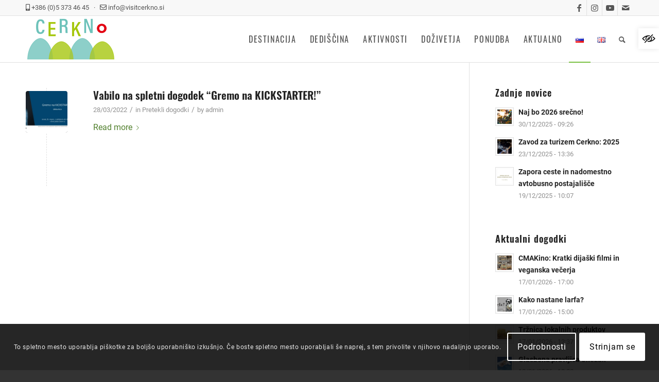

--- FILE ---
content_type: text/html; charset=UTF-8
request_url: https://www.visitcerkno.si/2022/03/
body_size: 25218
content:
<!DOCTYPE html>
<html lang="sl-SI" class="html_stretched responsive av-preloader-disabled  html_header_top html_logo_left html_main_nav_header html_menu_right html_custom html_header_sticky html_header_shrinking html_header_topbar_active html_mobile_menu_tablet html_header_searchicon html_content_align_center html_header_unstick_top html_header_stretch_disabled html_av-overlay-full html_av-submenu-noclone html_entry_id_3740 av-cookies-consent-message-bar-only av-no-preview av-default-lightbox html_text_menu_active av-mobile-menu-switch-default">
<head>
<meta charset="UTF-8" />
<meta name="robots" content="noindex, follow" />


<!-- mobile setting -->
<meta name="viewport" content="width=device-width, initial-scale=1">

<!-- Scripts/CSS and wp_head hook -->
<title>marec 2022 &#8211; Visit Cerkno</title>
<meta name='robots' content='max-image-preview:large' />

				<script type='text/javascript'>

				function avia_cookie_check_sessionStorage()
				{
					//	FF throws error when all cookies blocked !!
					var sessionBlocked = false;
					try
					{
						var test = sessionStorage.getItem( 'aviaCookieRefused' ) != null;
					}
					catch(e)
					{
						sessionBlocked = true;
					}

					var aviaCookieRefused = ! sessionBlocked ? sessionStorage.getItem( 'aviaCookieRefused' ) : null;

					var html = document.getElementsByTagName('html')[0];

					/**
					 * Set a class to avoid calls to sessionStorage
					 */
					if( sessionBlocked || aviaCookieRefused )
					{
						if( html.className.indexOf('av-cookies-session-refused') < 0 )
						{
							html.className += ' av-cookies-session-refused';
						}
					}

					if( sessionBlocked || aviaCookieRefused || document.cookie.match(/aviaCookieConsent/) )
					{
						if( html.className.indexOf('av-cookies-user-silent-accept') >= 0 )
						{
							 html.className = html.className.replace(/\bav-cookies-user-silent-accept\b/g, '');
						}
					}
				}

				avia_cookie_check_sessionStorage();

			</script>
			<link rel="alternate" type="application/rss+xml" title="Visit Cerkno &raquo; Vir" href="https://www.visitcerkno.si/feed/" />
<link rel="alternate" type="application/rss+xml" title="Visit Cerkno &raquo; Vir komentarjev" href="https://www.visitcerkno.si/comments/feed/" />
<script type="text/javascript">
/* <![CDATA[ */
window._wpemojiSettings = {"baseUrl":"https:\/\/s.w.org\/images\/core\/emoji\/15.0.3\/72x72\/","ext":".png","svgUrl":"https:\/\/s.w.org\/images\/core\/emoji\/15.0.3\/svg\/","svgExt":".svg","source":{"concatemoji":"https:\/\/www.visitcerkno.si\/wp-includes\/js\/wp-emoji-release.min.js?ver=6.5.2"}};
/*! This file is auto-generated */
!function(i,n){var o,s,e;function c(e){try{var t={supportTests:e,timestamp:(new Date).valueOf()};sessionStorage.setItem(o,JSON.stringify(t))}catch(e){}}function p(e,t,n){e.clearRect(0,0,e.canvas.width,e.canvas.height),e.fillText(t,0,0);var t=new Uint32Array(e.getImageData(0,0,e.canvas.width,e.canvas.height).data),r=(e.clearRect(0,0,e.canvas.width,e.canvas.height),e.fillText(n,0,0),new Uint32Array(e.getImageData(0,0,e.canvas.width,e.canvas.height).data));return t.every(function(e,t){return e===r[t]})}function u(e,t,n){switch(t){case"flag":return n(e,"\ud83c\udff3\ufe0f\u200d\u26a7\ufe0f","\ud83c\udff3\ufe0f\u200b\u26a7\ufe0f")?!1:!n(e,"\ud83c\uddfa\ud83c\uddf3","\ud83c\uddfa\u200b\ud83c\uddf3")&&!n(e,"\ud83c\udff4\udb40\udc67\udb40\udc62\udb40\udc65\udb40\udc6e\udb40\udc67\udb40\udc7f","\ud83c\udff4\u200b\udb40\udc67\u200b\udb40\udc62\u200b\udb40\udc65\u200b\udb40\udc6e\u200b\udb40\udc67\u200b\udb40\udc7f");case"emoji":return!n(e,"\ud83d\udc26\u200d\u2b1b","\ud83d\udc26\u200b\u2b1b")}return!1}function f(e,t,n){var r="undefined"!=typeof WorkerGlobalScope&&self instanceof WorkerGlobalScope?new OffscreenCanvas(300,150):i.createElement("canvas"),a=r.getContext("2d",{willReadFrequently:!0}),o=(a.textBaseline="top",a.font="600 32px Arial",{});return e.forEach(function(e){o[e]=t(a,e,n)}),o}function t(e){var t=i.createElement("script");t.src=e,t.defer=!0,i.head.appendChild(t)}"undefined"!=typeof Promise&&(o="wpEmojiSettingsSupports",s=["flag","emoji"],n.supports={everything:!0,everythingExceptFlag:!0},e=new Promise(function(e){i.addEventListener("DOMContentLoaded",e,{once:!0})}),new Promise(function(t){var n=function(){try{var e=JSON.parse(sessionStorage.getItem(o));if("object"==typeof e&&"number"==typeof e.timestamp&&(new Date).valueOf()<e.timestamp+604800&&"object"==typeof e.supportTests)return e.supportTests}catch(e){}return null}();if(!n){if("undefined"!=typeof Worker&&"undefined"!=typeof OffscreenCanvas&&"undefined"!=typeof URL&&URL.createObjectURL&&"undefined"!=typeof Blob)try{var e="postMessage("+f.toString()+"("+[JSON.stringify(s),u.toString(),p.toString()].join(",")+"));",r=new Blob([e],{type:"text/javascript"}),a=new Worker(URL.createObjectURL(r),{name:"wpTestEmojiSupports"});return void(a.onmessage=function(e){c(n=e.data),a.terminate(),t(n)})}catch(e){}c(n=f(s,u,p))}t(n)}).then(function(e){for(var t in e)n.supports[t]=e[t],n.supports.everything=n.supports.everything&&n.supports[t],"flag"!==t&&(n.supports.everythingExceptFlag=n.supports.everythingExceptFlag&&n.supports[t]);n.supports.everythingExceptFlag=n.supports.everythingExceptFlag&&!n.supports.flag,n.DOMReady=!1,n.readyCallback=function(){n.DOMReady=!0}}).then(function(){return e}).then(function(){var e;n.supports.everything||(n.readyCallback(),(e=n.source||{}).concatemoji?t(e.concatemoji):e.wpemoji&&e.twemoji&&(t(e.twemoji),t(e.wpemoji)))}))}((window,document),window._wpemojiSettings);
/* ]]> */
</script>
<link rel='stylesheet' id='avia-grid-css' href='https://www.visitcerkno.si/wp-content/themes/enfold/css/grid.min.css?ver=5.7' type='text/css' media='all' />
<link rel='stylesheet' id='avia-base-css' href='https://www.visitcerkno.si/wp-content/themes/enfold/css/base.min.css?ver=5.7' type='text/css' media='all' />
<link rel='stylesheet' id='avia-layout-css' href='https://www.visitcerkno.si/wp-content/themes/enfold/css/layout.min.css?ver=5.7' type='text/css' media='all' />
<link rel='stylesheet' id='avia-module-blog-css' href='https://www.visitcerkno.si/wp-content/themes/enfold/config-templatebuilder/avia-shortcodes/blog/blog.min.css?ver=5.7' type='text/css' media='all' />
<link rel='stylesheet' id='avia-module-postslider-css' href='https://www.visitcerkno.si/wp-content/themes/enfold/config-templatebuilder/avia-shortcodes/postslider/postslider.min.css?ver=5.7' type='text/css' media='all' />
<link rel='stylesheet' id='avia-module-button-css' href='https://www.visitcerkno.si/wp-content/themes/enfold/config-templatebuilder/avia-shortcodes/buttons/buttons.min.css?ver=5.7' type='text/css' media='all' />
<link rel='stylesheet' id='avia-module-buttonrow-css' href='https://www.visitcerkno.si/wp-content/themes/enfold/config-templatebuilder/avia-shortcodes/buttonrow/buttonrow.min.css?ver=5.7' type='text/css' media='all' />
<link rel='stylesheet' id='avia-module-comments-css' href='https://www.visitcerkno.si/wp-content/themes/enfold/config-templatebuilder/avia-shortcodes/comments/comments.min.css?ver=5.7' type='text/css' media='all' />
<link rel='stylesheet' id='avia-module-slideshow-css' href='https://www.visitcerkno.si/wp-content/themes/enfold/config-templatebuilder/avia-shortcodes/slideshow/slideshow.min.css?ver=5.7' type='text/css' media='all' />
<link rel='stylesheet' id='avia-module-gallery-css' href='https://www.visitcerkno.si/wp-content/themes/enfold/config-templatebuilder/avia-shortcodes/gallery/gallery.min.css?ver=5.7' type='text/css' media='all' />
<link rel='stylesheet' id='avia-module-gallery-hor-css' href='https://www.visitcerkno.si/wp-content/themes/enfold/config-templatebuilder/avia-shortcodes/gallery_horizontal/gallery_horizontal.min.css?ver=5.7' type='text/css' media='all' />
<link rel='stylesheet' id='avia-module-maps-css' href='https://www.visitcerkno.si/wp-content/themes/enfold/config-templatebuilder/avia-shortcodes/google_maps/google_maps.min.css?ver=5.7' type='text/css' media='all' />
<link rel='stylesheet' id='avia-module-gridrow-css' href='https://www.visitcerkno.si/wp-content/themes/enfold/config-templatebuilder/avia-shortcodes/grid_row/grid_row.min.css?ver=5.7' type='text/css' media='all' />
<link rel='stylesheet' id='avia-module-heading-css' href='https://www.visitcerkno.si/wp-content/themes/enfold/config-templatebuilder/avia-shortcodes/heading/heading.min.css?ver=5.7' type='text/css' media='all' />
<link rel='stylesheet' id='avia-module-hr-css' href='https://www.visitcerkno.si/wp-content/themes/enfold/config-templatebuilder/avia-shortcodes/hr/hr.min.css?ver=5.7' type='text/css' media='all' />
<link rel='stylesheet' id='avia-module-icon-css' href='https://www.visitcerkno.si/wp-content/themes/enfold/config-templatebuilder/avia-shortcodes/icon/icon.min.css?ver=5.7' type='text/css' media='all' />
<link rel='stylesheet' id='avia-module-iconlist-css' href='https://www.visitcerkno.si/wp-content/themes/enfold/config-templatebuilder/avia-shortcodes/iconlist/iconlist.min.css?ver=5.7' type='text/css' media='all' />
<link rel='stylesheet' id='avia-module-image-css' href='https://www.visitcerkno.si/wp-content/themes/enfold/config-templatebuilder/avia-shortcodes/image/image.min.css?ver=5.7' type='text/css' media='all' />
<link rel='stylesheet' id='avia-module-slideshow-contentpartner-css' href='https://www.visitcerkno.si/wp-content/themes/enfold/config-templatebuilder/avia-shortcodes/contentslider/contentslider.min.css?ver=5.7' type='text/css' media='all' />
<link rel='stylesheet' id='avia-module-magazine-css' href='https://www.visitcerkno.si/wp-content/themes/enfold/config-templatebuilder/avia-shortcodes/magazine/magazine.min.css?ver=5.7' type='text/css' media='all' />
<link rel='stylesheet' id='avia-module-masonry-css' href='https://www.visitcerkno.si/wp-content/themes/enfold/config-templatebuilder/avia-shortcodes/masonry_entries/masonry_entries.min.css?ver=5.7' type='text/css' media='all' />
<link rel='stylesheet' id='avia-siteloader-css' href='https://www.visitcerkno.si/wp-content/themes/enfold/css/avia-snippet-site-preloader.min.css?ver=5.7' type='text/css' media='all' />
<link rel='stylesheet' id='avia-module-portfolio-css' href='https://www.visitcerkno.si/wp-content/themes/enfold/config-templatebuilder/avia-shortcodes/portfolio/portfolio.min.css?ver=5.7' type='text/css' media='all' />
<link rel='stylesheet' id='avia-module-slideshow-ls-css' href='https://www.visitcerkno.si/wp-content/themes/enfold/config-templatebuilder/avia-shortcodes/slideshow_layerslider/slideshow_layerslider.min.css?ver=5.7' type='text/css' media='all' />
<link rel='stylesheet' id='avia-module-social-css' href='https://www.visitcerkno.si/wp-content/themes/enfold/config-templatebuilder/avia-shortcodes/social_share/social_share.min.css?ver=5.7' type='text/css' media='all' />
<link rel='stylesheet' id='avia-module-tabs-css' href='https://www.visitcerkno.si/wp-content/themes/enfold/config-templatebuilder/avia-shortcodes/tabs/tabs.min.css?ver=5.7' type='text/css' media='all' />
<link rel='stylesheet' id='avia-module-team-css' href='https://www.visitcerkno.si/wp-content/themes/enfold/config-templatebuilder/avia-shortcodes/team/team.min.css?ver=5.7' type='text/css' media='all' />
<link rel='stylesheet' id='avia-module-video-css' href='https://www.visitcerkno.si/wp-content/themes/enfold/config-templatebuilder/avia-shortcodes/video/video.min.css?ver=5.7' type='text/css' media='all' />
<style id='wp-emoji-styles-inline-css' type='text/css'>

	img.wp-smiley, img.emoji {
		display: inline !important;
		border: none !important;
		box-shadow: none !important;
		height: 1em !important;
		width: 1em !important;
		margin: 0 0.07em !important;
		vertical-align: -0.1em !important;
		background: none !important;
		padding: 0 !important;
	}
</style>
<link rel='stylesheet' id='wp-block-library-css' href='https://www.visitcerkno.si/wp-includes/css/dist/block-library/style.min.css?ver=6.5.2' type='text/css' media='all' />
<style id='global-styles-inline-css' type='text/css'>
body{--wp--preset--color--black: #000000;--wp--preset--color--cyan-bluish-gray: #abb8c3;--wp--preset--color--white: #ffffff;--wp--preset--color--pale-pink: #f78da7;--wp--preset--color--vivid-red: #cf2e2e;--wp--preset--color--luminous-vivid-orange: #ff6900;--wp--preset--color--luminous-vivid-amber: #fcb900;--wp--preset--color--light-green-cyan: #7bdcb5;--wp--preset--color--vivid-green-cyan: #00d084;--wp--preset--color--pale-cyan-blue: #8ed1fc;--wp--preset--color--vivid-cyan-blue: #0693e3;--wp--preset--color--vivid-purple: #9b51e0;--wp--preset--color--metallic-red: #b02b2c;--wp--preset--color--maximum-yellow-red: #edae44;--wp--preset--color--yellow-sun: #eeee22;--wp--preset--color--palm-leaf: #83a846;--wp--preset--color--aero: #7bb0e7;--wp--preset--color--old-lavender: #745f7e;--wp--preset--color--steel-teal: #5f8789;--wp--preset--color--raspberry-pink: #d65799;--wp--preset--color--medium-turquoise: #4ecac2;--wp--preset--gradient--vivid-cyan-blue-to-vivid-purple: linear-gradient(135deg,rgba(6,147,227,1) 0%,rgb(155,81,224) 100%);--wp--preset--gradient--light-green-cyan-to-vivid-green-cyan: linear-gradient(135deg,rgb(122,220,180) 0%,rgb(0,208,130) 100%);--wp--preset--gradient--luminous-vivid-amber-to-luminous-vivid-orange: linear-gradient(135deg,rgba(252,185,0,1) 0%,rgba(255,105,0,1) 100%);--wp--preset--gradient--luminous-vivid-orange-to-vivid-red: linear-gradient(135deg,rgba(255,105,0,1) 0%,rgb(207,46,46) 100%);--wp--preset--gradient--very-light-gray-to-cyan-bluish-gray: linear-gradient(135deg,rgb(238,238,238) 0%,rgb(169,184,195) 100%);--wp--preset--gradient--cool-to-warm-spectrum: linear-gradient(135deg,rgb(74,234,220) 0%,rgb(151,120,209) 20%,rgb(207,42,186) 40%,rgb(238,44,130) 60%,rgb(251,105,98) 80%,rgb(254,248,76) 100%);--wp--preset--gradient--blush-light-purple: linear-gradient(135deg,rgb(255,206,236) 0%,rgb(152,150,240) 100%);--wp--preset--gradient--blush-bordeaux: linear-gradient(135deg,rgb(254,205,165) 0%,rgb(254,45,45) 50%,rgb(107,0,62) 100%);--wp--preset--gradient--luminous-dusk: linear-gradient(135deg,rgb(255,203,112) 0%,rgb(199,81,192) 50%,rgb(65,88,208) 100%);--wp--preset--gradient--pale-ocean: linear-gradient(135deg,rgb(255,245,203) 0%,rgb(182,227,212) 50%,rgb(51,167,181) 100%);--wp--preset--gradient--electric-grass: linear-gradient(135deg,rgb(202,248,128) 0%,rgb(113,206,126) 100%);--wp--preset--gradient--midnight: linear-gradient(135deg,rgb(2,3,129) 0%,rgb(40,116,252) 100%);--wp--preset--font-size--small: 1rem;--wp--preset--font-size--medium: 1.125rem;--wp--preset--font-size--large: 1.75rem;--wp--preset--font-size--x-large: clamp(1.75rem, 3vw, 2.25rem);--wp--preset--spacing--20: 0.44rem;--wp--preset--spacing--30: 0.67rem;--wp--preset--spacing--40: 1rem;--wp--preset--spacing--50: 1.5rem;--wp--preset--spacing--60: 2.25rem;--wp--preset--spacing--70: 3.38rem;--wp--preset--spacing--80: 5.06rem;--wp--preset--shadow--natural: 6px 6px 9px rgba(0, 0, 0, 0.2);--wp--preset--shadow--deep: 12px 12px 50px rgba(0, 0, 0, 0.4);--wp--preset--shadow--sharp: 6px 6px 0px rgba(0, 0, 0, 0.2);--wp--preset--shadow--outlined: 6px 6px 0px -3px rgba(255, 255, 255, 1), 6px 6px rgba(0, 0, 0, 1);--wp--preset--shadow--crisp: 6px 6px 0px rgba(0, 0, 0, 1);}body { margin: 0;--wp--style--global--content-size: 800px;--wp--style--global--wide-size: 1130px; }.wp-site-blocks > .alignleft { float: left; margin-right: 2em; }.wp-site-blocks > .alignright { float: right; margin-left: 2em; }.wp-site-blocks > .aligncenter { justify-content: center; margin-left: auto; margin-right: auto; }:where(.is-layout-flex){gap: 0.5em;}:where(.is-layout-grid){gap: 0.5em;}body .is-layout-flow > .alignleft{float: left;margin-inline-start: 0;margin-inline-end: 2em;}body .is-layout-flow > .alignright{float: right;margin-inline-start: 2em;margin-inline-end: 0;}body .is-layout-flow > .aligncenter{margin-left: auto !important;margin-right: auto !important;}body .is-layout-constrained > .alignleft{float: left;margin-inline-start: 0;margin-inline-end: 2em;}body .is-layout-constrained > .alignright{float: right;margin-inline-start: 2em;margin-inline-end: 0;}body .is-layout-constrained > .aligncenter{margin-left: auto !important;margin-right: auto !important;}body .is-layout-constrained > :where(:not(.alignleft):not(.alignright):not(.alignfull)){max-width: var(--wp--style--global--content-size);margin-left: auto !important;margin-right: auto !important;}body .is-layout-constrained > .alignwide{max-width: var(--wp--style--global--wide-size);}body .is-layout-flex{display: flex;}body .is-layout-flex{flex-wrap: wrap;align-items: center;}body .is-layout-flex > *{margin: 0;}body .is-layout-grid{display: grid;}body .is-layout-grid > *{margin: 0;}body{padding-top: 0px;padding-right: 0px;padding-bottom: 0px;padding-left: 0px;}a:where(:not(.wp-element-button)){text-decoration: underline;}.wp-element-button, .wp-block-button__link{background-color: #32373c;border-width: 0;color: #fff;font-family: inherit;font-size: inherit;line-height: inherit;padding: calc(0.667em + 2px) calc(1.333em + 2px);text-decoration: none;}.has-black-color{color: var(--wp--preset--color--black) !important;}.has-cyan-bluish-gray-color{color: var(--wp--preset--color--cyan-bluish-gray) !important;}.has-white-color{color: var(--wp--preset--color--white) !important;}.has-pale-pink-color{color: var(--wp--preset--color--pale-pink) !important;}.has-vivid-red-color{color: var(--wp--preset--color--vivid-red) !important;}.has-luminous-vivid-orange-color{color: var(--wp--preset--color--luminous-vivid-orange) !important;}.has-luminous-vivid-amber-color{color: var(--wp--preset--color--luminous-vivid-amber) !important;}.has-light-green-cyan-color{color: var(--wp--preset--color--light-green-cyan) !important;}.has-vivid-green-cyan-color{color: var(--wp--preset--color--vivid-green-cyan) !important;}.has-pale-cyan-blue-color{color: var(--wp--preset--color--pale-cyan-blue) !important;}.has-vivid-cyan-blue-color{color: var(--wp--preset--color--vivid-cyan-blue) !important;}.has-vivid-purple-color{color: var(--wp--preset--color--vivid-purple) !important;}.has-metallic-red-color{color: var(--wp--preset--color--metallic-red) !important;}.has-maximum-yellow-red-color{color: var(--wp--preset--color--maximum-yellow-red) !important;}.has-yellow-sun-color{color: var(--wp--preset--color--yellow-sun) !important;}.has-palm-leaf-color{color: var(--wp--preset--color--palm-leaf) !important;}.has-aero-color{color: var(--wp--preset--color--aero) !important;}.has-old-lavender-color{color: var(--wp--preset--color--old-lavender) !important;}.has-steel-teal-color{color: var(--wp--preset--color--steel-teal) !important;}.has-raspberry-pink-color{color: var(--wp--preset--color--raspberry-pink) !important;}.has-medium-turquoise-color{color: var(--wp--preset--color--medium-turquoise) !important;}.has-black-background-color{background-color: var(--wp--preset--color--black) !important;}.has-cyan-bluish-gray-background-color{background-color: var(--wp--preset--color--cyan-bluish-gray) !important;}.has-white-background-color{background-color: var(--wp--preset--color--white) !important;}.has-pale-pink-background-color{background-color: var(--wp--preset--color--pale-pink) !important;}.has-vivid-red-background-color{background-color: var(--wp--preset--color--vivid-red) !important;}.has-luminous-vivid-orange-background-color{background-color: var(--wp--preset--color--luminous-vivid-orange) !important;}.has-luminous-vivid-amber-background-color{background-color: var(--wp--preset--color--luminous-vivid-amber) !important;}.has-light-green-cyan-background-color{background-color: var(--wp--preset--color--light-green-cyan) !important;}.has-vivid-green-cyan-background-color{background-color: var(--wp--preset--color--vivid-green-cyan) !important;}.has-pale-cyan-blue-background-color{background-color: var(--wp--preset--color--pale-cyan-blue) !important;}.has-vivid-cyan-blue-background-color{background-color: var(--wp--preset--color--vivid-cyan-blue) !important;}.has-vivid-purple-background-color{background-color: var(--wp--preset--color--vivid-purple) !important;}.has-metallic-red-background-color{background-color: var(--wp--preset--color--metallic-red) !important;}.has-maximum-yellow-red-background-color{background-color: var(--wp--preset--color--maximum-yellow-red) !important;}.has-yellow-sun-background-color{background-color: var(--wp--preset--color--yellow-sun) !important;}.has-palm-leaf-background-color{background-color: var(--wp--preset--color--palm-leaf) !important;}.has-aero-background-color{background-color: var(--wp--preset--color--aero) !important;}.has-old-lavender-background-color{background-color: var(--wp--preset--color--old-lavender) !important;}.has-steel-teal-background-color{background-color: var(--wp--preset--color--steel-teal) !important;}.has-raspberry-pink-background-color{background-color: var(--wp--preset--color--raspberry-pink) !important;}.has-medium-turquoise-background-color{background-color: var(--wp--preset--color--medium-turquoise) !important;}.has-black-border-color{border-color: var(--wp--preset--color--black) !important;}.has-cyan-bluish-gray-border-color{border-color: var(--wp--preset--color--cyan-bluish-gray) !important;}.has-white-border-color{border-color: var(--wp--preset--color--white) !important;}.has-pale-pink-border-color{border-color: var(--wp--preset--color--pale-pink) !important;}.has-vivid-red-border-color{border-color: var(--wp--preset--color--vivid-red) !important;}.has-luminous-vivid-orange-border-color{border-color: var(--wp--preset--color--luminous-vivid-orange) !important;}.has-luminous-vivid-amber-border-color{border-color: var(--wp--preset--color--luminous-vivid-amber) !important;}.has-light-green-cyan-border-color{border-color: var(--wp--preset--color--light-green-cyan) !important;}.has-vivid-green-cyan-border-color{border-color: var(--wp--preset--color--vivid-green-cyan) !important;}.has-pale-cyan-blue-border-color{border-color: var(--wp--preset--color--pale-cyan-blue) !important;}.has-vivid-cyan-blue-border-color{border-color: var(--wp--preset--color--vivid-cyan-blue) !important;}.has-vivid-purple-border-color{border-color: var(--wp--preset--color--vivid-purple) !important;}.has-metallic-red-border-color{border-color: var(--wp--preset--color--metallic-red) !important;}.has-maximum-yellow-red-border-color{border-color: var(--wp--preset--color--maximum-yellow-red) !important;}.has-yellow-sun-border-color{border-color: var(--wp--preset--color--yellow-sun) !important;}.has-palm-leaf-border-color{border-color: var(--wp--preset--color--palm-leaf) !important;}.has-aero-border-color{border-color: var(--wp--preset--color--aero) !important;}.has-old-lavender-border-color{border-color: var(--wp--preset--color--old-lavender) !important;}.has-steel-teal-border-color{border-color: var(--wp--preset--color--steel-teal) !important;}.has-raspberry-pink-border-color{border-color: var(--wp--preset--color--raspberry-pink) !important;}.has-medium-turquoise-border-color{border-color: var(--wp--preset--color--medium-turquoise) !important;}.has-vivid-cyan-blue-to-vivid-purple-gradient-background{background: var(--wp--preset--gradient--vivid-cyan-blue-to-vivid-purple) !important;}.has-light-green-cyan-to-vivid-green-cyan-gradient-background{background: var(--wp--preset--gradient--light-green-cyan-to-vivid-green-cyan) !important;}.has-luminous-vivid-amber-to-luminous-vivid-orange-gradient-background{background: var(--wp--preset--gradient--luminous-vivid-amber-to-luminous-vivid-orange) !important;}.has-luminous-vivid-orange-to-vivid-red-gradient-background{background: var(--wp--preset--gradient--luminous-vivid-orange-to-vivid-red) !important;}.has-very-light-gray-to-cyan-bluish-gray-gradient-background{background: var(--wp--preset--gradient--very-light-gray-to-cyan-bluish-gray) !important;}.has-cool-to-warm-spectrum-gradient-background{background: var(--wp--preset--gradient--cool-to-warm-spectrum) !important;}.has-blush-light-purple-gradient-background{background: var(--wp--preset--gradient--blush-light-purple) !important;}.has-blush-bordeaux-gradient-background{background: var(--wp--preset--gradient--blush-bordeaux) !important;}.has-luminous-dusk-gradient-background{background: var(--wp--preset--gradient--luminous-dusk) !important;}.has-pale-ocean-gradient-background{background: var(--wp--preset--gradient--pale-ocean) !important;}.has-electric-grass-gradient-background{background: var(--wp--preset--gradient--electric-grass) !important;}.has-midnight-gradient-background{background: var(--wp--preset--gradient--midnight) !important;}.has-small-font-size{font-size: var(--wp--preset--font-size--small) !important;}.has-medium-font-size{font-size: var(--wp--preset--font-size--medium) !important;}.has-large-font-size{font-size: var(--wp--preset--font-size--large) !important;}.has-x-large-font-size{font-size: var(--wp--preset--font-size--x-large) !important;}
.wp-block-navigation a:where(:not(.wp-element-button)){color: inherit;}
:where(.wp-block-post-template.is-layout-flex){gap: 1.25em;}:where(.wp-block-post-template.is-layout-grid){gap: 1.25em;}
:where(.wp-block-columns.is-layout-flex){gap: 2em;}:where(.wp-block-columns.is-layout-grid){gap: 2em;}
.wp-block-pullquote{font-size: 1.5em;line-height: 1.6;}
</style>
<link rel='stylesheet' id='contact-form-7-css' href='https://www.visitcerkno.si/wp-content/plugins/contact-form-7/includes/css/styles.css?ver=5.9.3' type='text/css' media='all' />
<link rel='stylesheet' id='avia-scs-css' href='https://www.visitcerkno.si/wp-content/themes/enfold/css/shortcodes.min.css?ver=5.7' type='text/css' media='all' />
<link rel='stylesheet' id='avia-fold-unfold-css' href='https://www.visitcerkno.si/wp-content/themes/enfold/css/avia-snippet-fold-unfold.min.css?ver=5.7' type='text/css' media='all' />
<link rel='stylesheet' id='avia-popup-css-css' href='https://www.visitcerkno.si/wp-content/themes/enfold/js/aviapopup/magnific-popup.min.css?ver=5.7' type='text/css' media='screen' />
<link rel='stylesheet' id='avia-lightbox-css' href='https://www.visitcerkno.si/wp-content/themes/enfold/css/avia-snippet-lightbox.min.css?ver=5.7' type='text/css' media='screen' />
<link rel='stylesheet' id='avia-widget-css-css' href='https://www.visitcerkno.si/wp-content/themes/enfold/css/avia-snippet-widget.min.css?ver=5.7' type='text/css' media='screen' />
<link rel='stylesheet' id='avia-dynamic-css' href='https://www.visitcerkno.si/wp-content/uploads/dynamic_avia/enfold_child.css?ver=6639e426ef6d5' type='text/css' media='all' />
<link rel='stylesheet' id='avia-custom-css' href='https://www.visitcerkno.si/wp-content/themes/enfold/css/custom.css?ver=5.7' type='text/css' media='all' />
<link rel='stylesheet' id='avia-style-css' href='https://www.visitcerkno.si/wp-content/themes/enfold-child/style.css?ver=5.7' type='text/css' media='all' />
<link rel='stylesheet' id='pojo-a11y-css' href='https://www.visitcerkno.si/wp-content/plugins/pojo-accessibility/assets/css/style.min.css?ver=1.0.0' type='text/css' media='all' />
<link rel='stylesheet' id='avia-cookie-css-css' href='https://www.visitcerkno.si/wp-content/themes/enfold/css/avia-snippet-cookieconsent.css?ver=5.7' type='text/css' media='screen' />
<link rel='stylesheet' id='avia-single-post-3740-css' href='https://www.visitcerkno.si/wp-content/uploads/dynamic_avia/avia_posts_css/post-3740.css?ver=ver-1715079186' type='text/css' media='all' />
<script type="text/javascript" src="https://www.visitcerkno.si/wp-includes/js/jquery/jquery.min.js?ver=3.7.1" id="jquery-core-js"></script>
<script type="text/javascript" src="https://www.visitcerkno.si/wp-includes/js/jquery/jquery-migrate.min.js?ver=3.4.1" id="jquery-migrate-js"></script>
<script type="text/javascript" src="https://www.visitcerkno.si/wp-content/themes/enfold/js/avia-js.min.js?ver=5.7" id="avia-js-js"></script>
<script type="text/javascript" src="https://www.visitcerkno.si/wp-content/themes/enfold/js/avia-compat.min.js?ver=5.7" id="avia-compat-js"></script>
<link rel="https://api.w.org/" href="https://www.visitcerkno.si/wp-json/" /><link rel="EditURI" type="application/rsd+xml" title="RSD" href="https://www.visitcerkno.si/xmlrpc.php?rsd" />
<meta name="generator" content="WordPress 6.5.2" />
 <script src=https://www.visitcerkno.si/wp-content/themes/enfold-child/fontawesome.js></script>
<link rel="profile" href="https://gmpg.org/xfn/11" />
<link rel="alternate" type="application/rss+xml" title="Visit Cerkno RSS2 Feed" href="https://www.visitcerkno.si/feed/" />
<link rel="pingback" href="https://www.visitcerkno.si/xmlrpc.php" />

<style type='text/css' media='screen'>
 #top #header_main > .container, #top #header_main > .container .main_menu  .av-main-nav > li > a, #top #header_main #menu-item-shop .cart_dropdown_link{ height:90px; line-height: 90px; }
 .html_top_nav_header .av-logo-container{ height:90px;  }
 .html_header_top.html_header_sticky #top #wrap_all #main{ padding-top:120px; } 
</style>
<!--[if lt IE 9]><script src="https://www.visitcerkno.si/wp-content/themes/enfold/js/html5shiv.js"></script><![endif]-->
<link rel="icon" href="https://www.visitcerkno.si/wp-content/uploads/2021/10/logo-favicon.png" type="image/png">
<style type="text/css">
#pojo-a11y-toolbar .pojo-a11y-toolbar-toggle a{ background-color: #ffffff;	color: #333333;}
#pojo-a11y-toolbar .pojo-a11y-toolbar-overlay, #pojo-a11y-toolbar .pojo-a11y-toolbar-overlay ul.pojo-a11y-toolbar-items.pojo-a11y-links{ border-color: #ffffff;}
body.pojo-a11y-focusable a:focus{ outline-style: solid !important;	outline-width: 1px !important;	outline-color: #7ac142 !important;}
#pojo-a11y-toolbar{ top: 55px !important;}
#pojo-a11y-toolbar .pojo-a11y-toolbar-overlay{ background-color: #ffffff;}
#pojo-a11y-toolbar .pojo-a11y-toolbar-overlay ul.pojo-a11y-toolbar-items li.pojo-a11y-toolbar-item a, #pojo-a11y-toolbar .pojo-a11y-toolbar-overlay p.pojo-a11y-toolbar-title{ color: #333333;}
#pojo-a11y-toolbar .pojo-a11y-toolbar-overlay ul.pojo-a11y-toolbar-items li.pojo-a11y-toolbar-item a.active{ background-color: #7ac142;	color: #ffffff;}
@media (max-width: 767px) { #pojo-a11y-toolbar { top: 70px !important; } }</style><style type="text/css" id="avia-pojo-accessibility-override">
body#top.pojo-a11y-focusable .main_menu ul li a:focus,
body#top.pojo-a11y-focusable .sub_menu ul li a:focus,
body#top.pojo-a11y-focusable .sub_menu li li a:focus,
body#top.pojo-a11y-focusable .av-subnav-menu a:focus,
body#top.pojo-a11y-focusable .widget_pages ul li a:focus,
body#top.pojo-a11y-focusable .widget_nav_menu ul li a:focus{
outline-width: 0px !important;
border-width: 1px !important;
border-style: solid !important;
border-color: #7ac142 !important;
overflow: visible !important;
}


body#top.pojo-a11y-focusable .widget_pages ul li a:focus,
body#top.pojo-a11y-focusable .widget_nav_menu ul li a:focus{
	padding-left: 5px;
	padding-right: 5px;
}

</style><style type="text/css">
		@font-face {font-family: 'entypo-fontello'; font-weight: normal; font-style: normal; font-display: auto;
		src: url('https://www.visitcerkno.si/wp-content/themes/enfold/config-templatebuilder/avia-template-builder/assets/fonts/entypo-fontello.woff2') format('woff2'),
		url('https://www.visitcerkno.si/wp-content/themes/enfold/config-templatebuilder/avia-template-builder/assets/fonts/entypo-fontello.woff') format('woff'),
		url('https://www.visitcerkno.si/wp-content/themes/enfold/config-templatebuilder/avia-template-builder/assets/fonts/entypo-fontello.ttf') format('truetype'),
		url('https://www.visitcerkno.si/wp-content/themes/enfold/config-templatebuilder/avia-template-builder/assets/fonts/entypo-fontello.svg#entypo-fontello') format('svg'),
		url('https://www.visitcerkno.si/wp-content/themes/enfold/config-templatebuilder/avia-template-builder/assets/fonts/entypo-fontello.eot'),
		url('https://www.visitcerkno.si/wp-content/themes/enfold/config-templatebuilder/avia-template-builder/assets/fonts/entypo-fontello.eot?#iefix') format('embedded-opentype');
		} #top .avia-font-entypo-fontello, body .avia-font-entypo-fontello, html body [data-av_iconfont='entypo-fontello']:before{ font-family: 'entypo-fontello'; }
		</style>

<!--
Debugging Info for Theme support: 

Theme: Enfold
Version: 5.7
Installed: enfold
AviaFramework Version: 5.6
AviaBuilder Version: 5.3
aviaElementManager Version: 1.0.1
- - - - - - - - - - -
ChildTheme: Enfold Child
ChildTheme Version: 1.0
ChildTheme Installed: enfold

- - - - - - - - - - -
ML:256-PU:39-PLA:3
WP:6.5.2
Compress: CSS:load minified only - JS:load minified only
Updates: disabled
PLAu:3
-->
</head>

<body id="top" class="archive date stretched rtl_columns av-curtain-numeric visitcerkno-oswald-custom visitcerkno-oswald visitcerkno-roboto-custom visitcerkno-roboto  avia-responsive-images-support" itemscope="itemscope" itemtype="https://schema.org/WebPage" >

	
	<div id='wrap_all'>

	
<header id='header' class='all_colors header_color light_bg_color  av_header_top av_logo_left av_main_nav_header av_menu_right av_custom av_header_sticky av_header_shrinking av_header_stretch_disabled av_mobile_menu_tablet av_header_searchicon av_header_unstick_top av_bottom_nav_disabled  av_alternate_logo_active av_header_border_disabled' data-av_shrink_factor='50' role="banner" itemscope="itemscope" itemtype="https://schema.org/WPHeader" >

		<div id='header_meta' class='container_wrap container_wrap_meta  av_icon_active_right av_extra_header_active av_secondary_right av_phone_active_left av_entry_id_3740'>

			      <div class='container'>
			      <ul class='noLightbox social_bookmarks icon_count_4'><li class='social_bookmarks_facebook av-social-link-facebook social_icon_1'><a target="_blank" aria-label="Link to Facebook" href='https://sl-si.facebook.com/gocerkno' aria-hidden='false' data-av_icon='' data-av_iconfont='entypo-fontello' title='Facebook' rel="noopener"><span class='avia_hidden_link_text'>Facebook</span></a></li><li class='social_bookmarks_instagram av-social-link-instagram social_icon_2'><a target="_blank" aria-label="Link to Instagram" href='https://www.instagram.com/visitcerkno/' aria-hidden='false' data-av_icon='' data-av_iconfont='entypo-fontello' title='Instagram' rel="noopener"><span class='avia_hidden_link_text'>Instagram</span></a></li><li class='social_bookmarks_youtube av-social-link-youtube social_icon_3'><a target="_blank" aria-label="Link to Youtube" href='https://www.youtube.com/channel/UCcjUyzZ4Ikd75CwEeg5vOyw' aria-hidden='false' data-av_icon='' data-av_iconfont='entypo-fontello' title='Youtube' rel="noopener"><span class='avia_hidden_link_text'>Youtube</span></a></li><li class='social_bookmarks_mail av-social-link-mail social_icon_4'><a  aria-label="Link to Mail" href='http://info@visitcerkno.si' aria-hidden='false' data-av_icon='' data-av_iconfont='entypo-fontello' title='Mail'><span class='avia_hidden_link_text'>Mail</span></a></li></ul><div class='phone-info '><div><i class="fas fa-mobile-alt"></i> +386 (0)5 373 46 45 &nbsp; · &nbsp; <i class="far fa-envelope"></i> info@visitcerkno.si</div></div>			      </div>
		</div>

		<div  id='header_main' class='container_wrap container_wrap_logo'>

        <div class='container av-logo-container'><div class='inner-container'><span class='logo avia-standard-logo'><a href='https://www.visitcerkno.si/' class='' aria-label='logo-front-color' title='logo-front-color'><img src="https://www.visitcerkno.si/wp-content/uploads/2024/03/logo-front-color.png" height="100" width="300" alt='Visit Cerkno' title='logo-front-color' /></a></span><nav class='main_menu' data-selectname='Select a page'  role="navigation" itemscope="itemscope" itemtype="https://schema.org/SiteNavigationElement" ><div class="avia-menu av-main-nav-wrap"><ul role="menu" class="menu av-main-nav" id="avia-menu"><li role="menuitem" id="menu-item-1790" class="menu-item menu-item-type-custom menu-item-object-custom menu-item-has-children menu-item-top-level menu-item-top-level-1"><a href="#" itemprop="url" tabindex="0"><span class="avia-bullet"></span><span class="avia-menu-text">Destinacija</span><span class="avia-menu-fx"><span class="avia-arrow-wrap"><span class="avia-arrow"></span></span></span></a>


<ul class="sub-menu">
	<li role="menuitem" id="menu-item-1785" class="menu-item menu-item-type-post_type menu-item-object-page"><a href="https://www.visitcerkno.si/o-destinaciji/" itemprop="url" tabindex="0"><span class="avia-bullet"></span><span class="avia-menu-text">O destinaciji</span></a></li>
	<li role="menuitem" id="menu-item-6321" class="menu-item menu-item-type-post_type menu-item-object-page"><a href="https://www.visitcerkno.si/nacrtovanje-poti/" itemprop="url" tabindex="0"><span class="avia-bullet"></span><span class="avia-menu-text">Načrtovanje poti</span></a></li>
	<li role="menuitem" id="menu-item-6320" class="menu-item menu-item-type-post_type menu-item-object-page"><a href="https://www.visitcerkno.si/koristne-informacije/" itemprop="url" tabindex="0"><span class="avia-bullet"></span><span class="avia-menu-text">Koristne informacije</span></a></li>
	<li role="menuitem" id="menu-item-7202" class="menu-item menu-item-type-post_type menu-item-object-page"><a href="https://www.visitcerkno.si/statisticni-podatki-2/" itemprop="url" tabindex="0"><span class="avia-bullet"></span><span class="avia-menu-text">Statistični podatki</span></a></li>
	<li role="menuitem" id="menu-item-1793" class="menu-item menu-item-type-post_type menu-item-object-page"><a href="https://www.visitcerkno.si/zavod-za-turizem-cerkno/" itemprop="url" tabindex="0"><span class="avia-bullet"></span><span class="avia-menu-text">Zavod za turizem Cerkno</span></a></li>
	<li role="menuitem" id="menu-item-2910" class="menu-item menu-item-type-post_type menu-item-object-page"><a href="https://www.visitcerkno.si/zelena-shema-slovenskega-turizma/" itemprop="url" tabindex="0"><span class="avia-bullet"></span><span class="avia-menu-text">Zelena shema slovenskega turizma</span></a></li>
	<li role="menuitem" id="menu-item-1792" class="menu-item menu-item-type-post_type menu-item-object-page"><a href="https://www.visitcerkno.si/kljucni-dokumenti/" itemprop="url" tabindex="0"><span class="avia-bullet"></span><span class="avia-menu-text">Ključni dokumenti</span></a></li>
	<li role="menuitem" id="menu-item-3798" class="menu-item menu-item-type-post_type menu-item-object-page"><a href="https://www.visitcerkno.si/spletne-kamere/" itemprop="url" tabindex="0"><span class="avia-bullet"></span><span class="avia-menu-text">Spletne kamere</span></a></li>
</ul>
</li>
<li role="menuitem" id="menu-item-89" class="menu-item menu-item-type-custom menu-item-object-custom menu-item-has-children menu-item-mega-parent  menu-item-top-level menu-item-top-level-2"><a href="#" itemprop="url" tabindex="0"><span class="avia-bullet"></span><span class="avia-menu-text">Dediščina</span><span class="avia-menu-fx"><span class="avia-arrow-wrap"><span class="avia-arrow"></span></span></span></a>
<div class='avia_mega_div avia_mega3 nine units'>

<ul class="sub-menu">
	<li role="menuitem" id="menu-item-452" class="menu-item menu-item-type-custom menu-item-object-custom menu-item-has-children avia_mega_menu_columns_3 three units  avia_mega_menu_columns_first"><span class='mega_menu_title heading-color av-special-font'>Kulturna dediščina</span>
	<ul class="sub-menu">
		<li role="menuitem" id="menu-item-873" class="menu-item menu-item-type-post_type menu-item-object-page"><a href="https://www.visitcerkno.si/divje-babe/" itemprop="url" tabindex="0"><span class="avia-bullet"></span><span class="avia-menu-text">Arheološki park Divje babe</span></a></li>
		<li role="menuitem" id="menu-item-871" class="menu-item menu-item-type-post_type menu-item-object-page"><a href="https://www.visitcerkno.si/partizanska-bolnica-franja/" itemprop="url" tabindex="0"><span class="avia-bullet"></span><span class="avia-menu-text">Partizanska bolnica Franja</span></a></li>
		<li role="menuitem" id="menu-item-875" class="menu-item menu-item-type-post_type menu-item-object-page"><a href="https://www.visitcerkno.si/bevkova-domacija/" itemprop="url" tabindex="0"><span class="avia-bullet"></span><span class="avia-menu-text">Bevkova domačija</span></a></li>
		<li role="menuitem" id="menu-item-874" class="menu-item menu-item-type-post_type menu-item-object-page"><a href="https://www.visitcerkno.si/cerkljanska-laufarija/" itemprop="url" tabindex="0"><span class="avia-bullet"></span><span class="avia-menu-text">Cerkljanska laufarija</span></a></li>
		<li role="menuitem" id="menu-item-868" class="menu-item menu-item-type-post_type menu-item-object-page"><a href="https://www.visitcerkno.si/cerkljanski-muzej/" itemprop="url" tabindex="0"><span class="avia-bullet"></span><span class="avia-menu-text">Cerkljanski muzej</span></a></li>
		<li role="menuitem" id="menu-item-872" class="menu-item menu-item-type-post_type menu-item-object-page"><a href="https://www.visitcerkno.si/domacija-kamlonarse/" itemprop="url" tabindex="0"><span class="avia-bullet"></span><span class="avia-menu-text">Domačija Kamlonarše</span></a></li>
		<li role="menuitem" id="menu-item-870" class="menu-item menu-item-type-post_type menu-item-object-page"><a href="https://www.visitcerkno.si/kasca-pri-brecu/" itemprop="url" tabindex="0"><span class="avia-bullet"></span><span class="avia-menu-text">Kašča pri Brecu</span></a></li>
		<li role="menuitem" id="menu-item-869" class="menu-item menu-item-type-post_type menu-item-object-page"><a href="https://www.visitcerkno.si/miklavzev-turn/" itemprop="url" tabindex="0"><span class="avia-bullet"></span><span class="avia-menu-text">Miklavžev turn</span></a></li>
		<li role="menuitem" id="menu-item-867" class="menu-item menu-item-type-post_type menu-item-object-page"><a href="https://www.visitcerkno.si/novaska-lok-smucka/" itemprop="url" tabindex="0"><span class="avia-bullet"></span><span class="avia-menu-text">Novaška lok smučka</span></a></li>
	</ul>
</li>
	<li role="menuitem" id="menu-item-453" class="menu-item menu-item-type-custom menu-item-object-custom menu-item-has-children avia_mega_menu_columns_3 three units "><span class='mega_menu_title heading-color av-special-font'>Naravna dediščina</span>
	<ul class="sub-menu">
		<li role="menuitem" id="menu-item-913" class="menu-item menu-item-type-post_type menu-item-object-page"><a href="https://www.visitcerkno.si/slap-padstanajca/" itemprop="url" tabindex="0"><span class="avia-bullet"></span><span class="avia-menu-text">Slap Padstanajca</span></a></li>
		<li role="menuitem" id="menu-item-842" class="menu-item menu-item-type-post_type menu-item-object-page"><a href="https://www.visitcerkno.si/reka-idrijca/" itemprop="url" tabindex="0"><span class="avia-bullet"></span><span class="avia-menu-text">Reka Idrijca</span></a></li>
		<li role="menuitem" id="menu-item-1032" class="menu-item menu-item-type-post_type menu-item-object-page"><a href="https://www.visitcerkno.si/geotermalne-tocke/" itemprop="url" tabindex="0"><span class="avia-bullet"></span><span class="avia-menu-text">Geotermalne točke</span></a></li>
		<li role="menuitem" id="menu-item-838" class="menu-item menu-item-type-post_type menu-item-object-page"><a href="https://www.visitcerkno.si/zaganjalka/" itemprop="url" tabindex="0"><span class="avia-bullet"></span><span class="avia-menu-text">Zaganjalka</span></a></li>
		<li role="menuitem" id="menu-item-839" class="menu-item menu-item-type-post_type menu-item-object-page"><a href="https://www.visitcerkno.si/soteska-pasice/" itemprop="url" tabindex="0"><span class="avia-bullet"></span><span class="avia-menu-text">Soteska Pasice</span></a></li>
		<li role="menuitem" id="menu-item-845" class="menu-item menu-item-type-post_type menu-item-object-page"><a href="https://www.visitcerkno.si/aragonitna-ravenska-jama/" itemprop="url" tabindex="0"><span class="avia-bullet"></span><span class="avia-menu-text">Aragonitna Ravenska jama</span></a></li>
		<li role="menuitem" id="menu-item-844" class="menu-item menu-item-type-post_type menu-item-object-page"><a href="https://www.visitcerkno.si/kanjon-zaposke/" itemprop="url" tabindex="0"><span class="avia-bullet"></span><span class="avia-menu-text">Kanjon Zapoške</span></a></li>
		<li role="menuitem" id="menu-item-843" class="menu-item menu-item-type-post_type menu-item-object-page"><a href="https://www.visitcerkno.si/kazarska-grapa/" itemprop="url" tabindex="0"><span class="avia-bullet"></span><span class="avia-menu-text">Kazarska grapa</span></a></li>
		<li role="menuitem" id="menu-item-847" class="menu-item menu-item-type-post_type menu-item-object-page"><a href="https://www.visitcerkno.si/slapovi-pod-roglco/" itemprop="url" tabindex="0"><span class="avia-bullet"></span><span class="avia-menu-text">Slapovi pod Roglco</span></a></li>
		<li role="menuitem" id="menu-item-837" class="menu-item menu-item-type-post_type menu-item-object-page"><a href="https://www.visitcerkno.si/zakojska-grapa/" itemprop="url" tabindex="0"><span class="avia-bullet"></span><span class="avia-menu-text">Zakojška grapa</span></a></li>
	</ul>
</li>
	<li role="menuitem" id="menu-item-454" class="menu-item menu-item-type-custom menu-item-object-custom menu-item-has-children avia_mega_menu_columns_3 three units avia_mega_menu_columns_last"><span class='mega_menu_title heading-color av-special-font'>Sakralna dediščina</span>
	<ul class="sub-menu">
		<li role="menuitem" id="menu-item-1167" class="menu-item menu-item-type-custom menu-item-object-custom"><a href="https://www.visitcerkno.si/sakralna-dediscina/#cerkev-marijinega-rojstva-police" itemprop="url" tabindex="0"><span class="avia-bullet"></span><span class="avia-menu-text">Cerkev Marijinega rojstva, Police</span></a></li>
		<li role="menuitem" id="menu-item-1168" class="menu-item menu-item-type-custom menu-item-object-custom"><a href="https://www.visitcerkno.si/sakralna-dediscina/#cerkev-sv-andreja-zakriz" itemprop="url" tabindex="0"><span class="avia-bullet"></span><span class="avia-menu-text">Cerkev sv. Andreja, Zakriž</span></a></li>
		<li role="menuitem" id="menu-item-1169" class="menu-item menu-item-type-custom menu-item-object-custom"><a href="https://www.visitcerkno.si/sakralna-dediscina/#cerkev-sv-ane-cerkno" itemprop="url" tabindex="0"><span class="avia-bullet"></span><span class="avia-menu-text">Cerkev sv. Ane, Cerkno</span></a></li>
		<li role="menuitem" id="menu-item-1170" class="menu-item menu-item-type-custom menu-item-object-custom"><a href="https://www.visitcerkno.si/sakralna-dediscina/#cerkev-sv-ivana-sebrelje" itemprop="url" tabindex="0"><span class="avia-bullet"></span><span class="avia-menu-text">Cerkev sv. Ivána, Šebrelje</span></a></li>
		<li role="menuitem" id="menu-item-1171" class="menu-item menu-item-type-custom menu-item-object-custom"><a href="https://www.visitcerkno.si/sakralna-dediscina/#cerkev-sv-josta-trebence" itemprop="url" tabindex="0"><span class="avia-bullet"></span><span class="avia-menu-text">Cerkev sv. Jošta, Trebenče</span></a></li>
		<li role="menuitem" id="menu-item-1172" class="menu-item menu-item-type-custom menu-item-object-custom"><a href="https://www.visitcerkno.si/sakralna-dediscina/#cerkev-sv-jurija-sebrelje" itemprop="url" tabindex="0"><span class="avia-bullet"></span><span class="avia-menu-text">Cerkev sv. Jurija, Šebrelje</span></a></li>
		<li role="menuitem" id="menu-item-1173" class="menu-item menu-item-type-custom menu-item-object-custom"><a href="https://www.visitcerkno.si/sakralna-dediscina/#cerkev-sv-kancijana-reka" itemprop="url" tabindex="0"><span class="avia-bullet"></span><span class="avia-menu-text">Cerkev sv. Kancijana, Reka</span></a></li>
		<li role="menuitem" id="menu-item-1174" class="menu-item menu-item-type-custom menu-item-object-custom"><a href="https://www.visitcerkno.si/sakralna-dediscina/#cerkev-sv-katarine-otalez" itemprop="url" tabindex="0"><span class="avia-bullet"></span><span class="avia-menu-text">Cerkev sv. Katarine, Otalež</span></a></li>
		<li role="menuitem" id="menu-item-1175" class="menu-item menu-item-type-custom menu-item-object-custom"><a href="https://www.visitcerkno.si/sakralna-dediscina/#cerkev-sv-pavla-straza" itemprop="url" tabindex="0"><span class="avia-bullet"></span><span class="avia-menu-text">Cerkev sv. Pavla, Straža</span></a></li>
		<li role="menuitem" id="menu-item-1176" class="menu-item menu-item-type-custom menu-item-object-custom"><a href="https://www.visitcerkno.si/sakralna-dediscina/#cerkev-sv-tomaza-novaki" itemprop="url" tabindex="0"><span class="avia-bullet"></span><span class="avia-menu-text">Cerkev sv. Tomaža, Novaki</span></a></li>
		<li role="menuitem" id="menu-item-1177" class="menu-item menu-item-type-custom menu-item-object-custom"><a href="https://www.visitcerkno.si/sakralna-dediscina/#cerkev-sv-urha-ravne" itemprop="url" tabindex="0"><span class="avia-bullet"></span><span class="avia-menu-text">Cerkev sv. Urha, Ravne</span></a></li>
		<li role="menuitem" id="menu-item-1178" class="menu-item menu-item-type-custom menu-item-object-custom"><a href="https://www.visitcerkno.si/sakralna-dediscina/#cerkev-sv-ursule-jagrsce" itemprop="url" tabindex="0"><span class="avia-bullet"></span><span class="avia-menu-text">Cerkev sv. Uršule, Jagršče</span></a></li>
		<li role="menuitem" id="menu-item-1179" class="menu-item menu-item-type-custom menu-item-object-custom"><a href="https://www.visitcerkno.si/sakralna-dediscina/#cerkev-sv-lenarta-bukovo" itemprop="url" tabindex="0"><span class="avia-bullet"></span><span class="avia-menu-text">Cerkev sv. Lenarta, Bukovo</span></a></li>
	</ul>
</li>
</ul>

</div>
</li>
<li role="menuitem" id="menu-item-90" class="menu-item menu-item-type-custom menu-item-object-custom menu-item-has-children menu-item-mega-parent  menu-item-top-level menu-item-top-level-3"><a href="#" itemprop="url" tabindex="0"><span class="avia-bullet"></span><span class="avia-menu-text">Aktivnosti</span><span class="avia-menu-fx"><span class="avia-arrow-wrap"><span class="avia-arrow"></span></span></span></a>
<div class='avia_mega_div avia_mega3 nine units'>

<ul class="sub-menu">
	<li role="menuitem" id="menu-item-449" class="menu-item menu-item-type-custom menu-item-object-custom menu-item-has-children avia_mega_menu_columns_3 three units  avia_mega_menu_columns_first"><span class='mega_menu_title heading-color av-special-font'>Vrhovi Cerkljanske</span>
	<ul class="sub-menu">
		<li role="menuitem" id="menu-item-447" class="menu-item menu-item-type-post_type menu-item-object-page"><a href="https://www.visitcerkno.si/vrhovi-cerkljanske-porezen-1630-m/" itemprop="url" tabindex="0"><span class="avia-bullet"></span><span class="avia-menu-text">Vrhovi Cerkljanske: Porezen (1630 m)</span></a></li>
		<li role="menuitem" id="menu-item-446" class="menu-item menu-item-type-post_type menu-item-object-page"><a href="https://www.visitcerkno.si/vrhovi-cerkljanske-kopa-1360-m/" itemprop="url" tabindex="0"><span class="avia-bullet"></span><span class="avia-menu-text">Vrhovi Cerkljanske: Kopa (1360 m)</span></a></li>
		<li role="menuitem" id="menu-item-445" class="menu-item menu-item-type-post_type menu-item-object-page"><a href="https://www.visitcerkno.si/vrhovi-cerkljanske-kojca-1303-m/" itemprop="url" tabindex="0"><span class="avia-bullet"></span><span class="avia-menu-text">Vrhovi Cerkljanske: Kojca (1303 m)</span></a></li>
		<li role="menuitem" id="menu-item-448" class="menu-item menu-item-type-post_type menu-item-object-page"><a href="https://www.visitcerkno.si/vrhovi-cerkljanske-lokvarski-vrh-1079-m/" itemprop="url" tabindex="0"><span class="avia-bullet"></span><span class="avia-menu-text">Vrhovi Cerkljanske: Vrhovec (1079 m)</span></a></li>
		<li role="menuitem" id="menu-item-443" class="menu-item menu-item-type-post_type menu-item-object-page"><a href="https://www.visitcerkno.si/vrhovi-cerkljanske-bevkov-vrh-1051-m/" itemprop="url" tabindex="0"><span class="avia-bullet"></span><span class="avia-menu-text">Vrhovi Cerkljanske: Bevkov vrh (1051 m)</span></a></li>
		<li role="menuitem" id="menu-item-444" class="menu-item menu-item-type-post_type menu-item-object-page"><a href="https://www.visitcerkno.si/vrhovi-cerkljanske-ermanovec-1026-m/" itemprop="url" tabindex="0"><span class="avia-bullet"></span><span class="avia-menu-text">Vrhovi Cerkljanske: Ermanovec (1026 m)</span></a></li>
	</ul>
</li>
	<li role="menuitem" id="menu-item-771" class="menu-item menu-item-type-custom menu-item-object-custom menu-item-has-children avia_mega_menu_columns_3 three units "><span class='mega_menu_title heading-color av-special-font'>Pohodništvo</span>
	<ul class="sub-menu">
		<li role="menuitem" id="menu-item-776" class="menu-item menu-item-type-post_type menu-item-object-page"><a href="https://www.visitcerkno.si/pot-st-1-bolnica-franja/" itemprop="url" tabindex="0"><span class="avia-bullet"></span><span class="avia-menu-text">Pot št. 1: Bolnica Franja</span></a></li>
		<li role="menuitem" id="menu-item-774" class="menu-item menu-item-type-post_type menu-item-object-page"><a href="https://www.visitcerkno.si/pot-st-3-gozdarski-vrt/" itemprop="url" tabindex="0"><span class="avia-bullet"></span><span class="avia-menu-text">Pot št. 3: Gozdarski vrt</span></a></li>
		<li role="menuitem" id="menu-item-787" class="menu-item menu-item-type-post_type menu-item-object-page"><a href="https://www.visitcerkno.si/pot-st-4-reka/" itemprop="url" tabindex="0"><span class="avia-bullet"></span><span class="avia-menu-text">Pot št. 4: Reka</span></a></li>
		<li role="menuitem" id="menu-item-773" class="menu-item menu-item-type-post_type menu-item-object-page"><a href="https://www.visitcerkno.si/pot-st-4a-pot-po-mulatjeri/" itemprop="url" tabindex="0"><span class="avia-bullet"></span><span class="avia-menu-text">Pot št. 4a: Pot po Mulatjeri</span></a></li>
		<li role="menuitem" id="menu-item-4671" class="menu-item menu-item-type-post_type menu-item-object-page"><a href="https://www.visitcerkno.si/pot-st-5-pot-treh-vasi/" itemprop="url" tabindex="0"><span class="avia-bullet"></span><span class="avia-menu-text">Pot št. 5: Pot treh vasi</span></a></li>
		<li role="menuitem" id="menu-item-786" class="menu-item menu-item-type-post_type menu-item-object-page"><a href="https://www.visitcerkno.si/pot-st-5a-zelin-ravne/" itemprop="url" tabindex="0"><span class="avia-bullet"></span><span class="avia-menu-text">Pot št. 5a: Želin – Ravne</span></a></li>
		<li role="menuitem" id="menu-item-772" class="menu-item menu-item-type-post_type menu-item-object-page"><a href="https://www.visitcerkno.si/pot-st-6-slap-padstanajca/" itemprop="url" tabindex="0"><span class="avia-bullet"></span><span class="avia-menu-text">Pot št. 6: Slap Padstanajca</span></a></li>
		<li role="menuitem" id="menu-item-6949" class="menu-item menu-item-type-post_type menu-item-object-page"><a href="https://www.visitcerkno.si/krozna-pot-arheoloski-park-divje-babe/" itemprop="url" tabindex="0"><span class="avia-bullet"></span><span class="avia-menu-text">Krožna pot: Arheološki park Divje babe</span></a></li>
		<li role="menuitem" id="menu-item-7906" class="menu-item menu-item-type-post_type menu-item-object-page"><a href="https://www.visitcerkno.si/krozna-pot-pot-partizanskih-smucin/" itemprop="url" tabindex="0"><span class="avia-bullet"></span><span class="avia-menu-text">Krožna pot: Pot partizanskih smučin</span></a></li>
		<li role="menuitem" id="menu-item-8178" class="menu-item menu-item-type-post_type menu-item-object-page"><a href="https://www.visitcerkno.si/tematska-pot-bevkova-pot/" itemprop="url" tabindex="0"><span class="avia-bullet"></span><span class="avia-menu-text">Tematska pot: Bevkova pot</span></a></li>
	</ul>
</li>
	<li role="menuitem" id="menu-item-456" class="menu-item menu-item-type-custom menu-item-object-custom menu-item-has-children avia_mega_menu_columns_3 three units avia_mega_menu_columns_last"><span class='mega_menu_title heading-color av-special-font'>Kolesarstvo</span>
	<ul class="sub-menu">
		<li role="menuitem" id="menu-item-2393" class="menu-item menu-item-type-post_type menu-item-object-page"><a href="https://www.visitcerkno.si/pot-st-1/" itemprop="url" tabindex="0"><span class="avia-bullet"></span><span class="avia-menu-text">Pot št. 1</span></a></li>
		<li role="menuitem" id="menu-item-2394" class="menu-item menu-item-type-post_type menu-item-object-page"><a href="https://www.visitcerkno.si/pot-st-2/" itemprop="url" tabindex="0"><span class="avia-bullet"></span><span class="avia-menu-text">Pot št. 2</span></a></li>
		<li role="menuitem" id="menu-item-2395" class="menu-item menu-item-type-post_type menu-item-object-page"><a href="https://www.visitcerkno.si/pot-st-3/" itemprop="url" tabindex="0"><span class="avia-bullet"></span><span class="avia-menu-text">Pot št. 3</span></a></li>
		<li role="menuitem" id="menu-item-2396" class="menu-item menu-item-type-post_type menu-item-object-page"><a href="https://www.visitcerkno.si/pot-st-4/" itemprop="url" tabindex="0"><span class="avia-bullet"></span><span class="avia-menu-text">Pot št. 4</span></a></li>
		<li role="menuitem" id="menu-item-2397" class="menu-item menu-item-type-post_type menu-item-object-page"><a href="https://www.visitcerkno.si/pot-st-5/" itemprop="url" tabindex="0"><span class="avia-bullet"></span><span class="avia-menu-text">Pot št. 5</span></a></li>
		<li role="menuitem" id="menu-item-2398" class="menu-item menu-item-type-post_type menu-item-object-page"><a href="https://www.visitcerkno.si/pot-st-6/" itemprop="url" tabindex="0"><span class="avia-bullet"></span><span class="avia-menu-text">Pot št. 6</span></a></li>
		<li role="menuitem" id="menu-item-2399" class="menu-item menu-item-type-post_type menu-item-object-page"><a href="https://www.visitcerkno.si/pot-st-7/" itemprop="url" tabindex="0"><span class="avia-bullet"></span><span class="avia-menu-text">Pot št. 7</span></a></li>
		<li role="menuitem" id="menu-item-2400" class="menu-item menu-item-type-post_type menu-item-object-page"><a href="https://www.visitcerkno.si/pot-st-8/" itemprop="url" tabindex="0"><span class="avia-bullet"></span><span class="avia-menu-text">Pot št. 8</span></a></li>
	</ul>
</li>

</ul><ul class="sub-menu avia_mega_hr">
	<li role="menuitem" id="menu-item-441" class="menu-item menu-item-type-post_type menu-item-object-page menu-item-has-children avia_mega_menu_columns_3 three units  avia_mega_menu_columns_first"><span class='mega_menu_title heading-color av-special-font'><a href='https://www.visitcerkno.si/smucanje/'>Smučanje</a></span>
	<ul class="sub-menu">
		<li role="menuitem" id="menu-item-1865" class="menu-item menu-item-type-custom menu-item-object-custom"><a href="https://www.visitcerkno.si/smucanje/#smucarska-sola" itemprop="url" tabindex="0"><span class="avia-bullet"></span><span class="avia-menu-text">Smučarska šola</span></a></li>
		<li role="menuitem" id="menu-item-1866" class="menu-item menu-item-type-custom menu-item-object-custom"><a href="https://www.visitcerkno.si/smucanje/#izposoja-smucarske-opreme-in-servis" itemprop="url" tabindex="0"><span class="avia-bullet"></span><span class="avia-menu-text">Izposoja smučarske opreme in servis</span></a></li>
		<li role="menuitem" id="menu-item-1867" class="menu-item menu-item-type-custom menu-item-object-custom"><a href="https://www.visitcerkno.si/smucanje/#otroska-igralnica" itemprop="url" tabindex="0"><span class="avia-bullet"></span><span class="avia-menu-text">Otroška igralnica</span></a></li>
	</ul>
</li>
	<li role="menuitem" id="menu-item-442" class="menu-item menu-item-type-post_type menu-item-object-page menu-item-has-children avia_mega_menu_columns_3 three units "><span class='mega_menu_title heading-color av-special-font'><a href='https://www.visitcerkno.si/terme-cerkno/'>Terme Cerkno</a></span>
	<ul class="sub-menu">
		<li role="menuitem" id="menu-item-1861" class="menu-item menu-item-type-custom menu-item-object-custom"><a href="https://www.visitcerkno.si/terme-cerkno/#bazen" itemprop="url" tabindex="0"><span class="avia-bullet"></span><span class="avia-menu-text">Bazen</span></a></li>
		<li role="menuitem" id="menu-item-1862" class="menu-item menu-item-type-custom menu-item-object-custom"><a href="https://www.visitcerkno.si/terme-cerkno/#savne" itemprop="url" tabindex="0"><span class="avia-bullet"></span><span class="avia-menu-text">Savne</span></a></li>
		<li role="menuitem" id="menu-item-1863" class="menu-item menu-item-type-custom menu-item-object-custom"><a href="https://www.visitcerkno.si/terme-cerkno/#solna-soba" itemprop="url" tabindex="0"><span class="avia-bullet"></span><span class="avia-menu-text">Solna soba</span></a></li>
	</ul>
</li>
	<li role="menuitem" id="menu-item-450" class="menu-item menu-item-type-custom menu-item-object-custom menu-item-has-children avia_mega_menu_columns_3 three units avia_mega_menu_columns_last"><span class='mega_menu_title heading-color av-special-font'>Ostale aktivnosti</span>
	<ul class="sub-menu">
		<li role="menuitem" id="menu-item-439" class="menu-item menu-item-type-post_type menu-item-object-page"><a href="https://www.visitcerkno.si/plezalisce-lutne-skale/" itemprop="url" tabindex="0"><span class="avia-bullet"></span><span class="avia-menu-text">Plezališče Lutne skale</span></a></li>
		<li role="menuitem" id="menu-item-438" class="menu-item menu-item-type-post_type menu-item-object-page"><a href="https://www.visitcerkno.si/kopanje-na-reki-idrijci/" itemprop="url" tabindex="0"><span class="avia-bullet"></span><span class="avia-menu-text">Kopanje na reki Idrijci</span></a></li>
		<li role="menuitem" id="menu-item-1455" class="menu-item menu-item-type-post_type menu-item-object-page"><a href="https://www.visitcerkno.si/gozdni-selfness/" itemprop="url" tabindex="0"><span class="avia-bullet"></span><span class="avia-menu-text">Gozdni selfness</span></a></li>
		<li role="menuitem" id="menu-item-437" class="menu-item menu-item-type-post_type menu-item-object-page"><a href="https://www.visitcerkno.si/jahanje/" itemprop="url" tabindex="0"><span class="avia-bullet"></span><span class="avia-menu-text">Jahanje</span></a></li>
		<li role="menuitem" id="menu-item-440" class="menu-item menu-item-type-post_type menu-item-object-page"><a href="https://www.visitcerkno.si/ribolov/" itemprop="url" tabindex="0"><span class="avia-bullet"></span><span class="avia-menu-text">Ribolov</span></a></li>
	</ul>
</li>
</ul>

</div>
</li>
<li role="menuitem" id="menu-item-91" class="menu-item menu-item-type-custom menu-item-object-custom menu-item-has-children menu-item-top-level menu-item-top-level-4"><a href="#" itemprop="url" tabindex="0"><span class="avia-bullet"></span><span class="avia-menu-text">Doživetja</span><span class="avia-menu-fx"><span class="avia-arrow-wrap"><span class="avia-arrow"></span></span></span></a>


<ul class="sub-menu">
	<li role="menuitem" id="menu-item-1504" class="menu-item menu-item-type-post_type menu-item-object-page"><a href="https://www.visitcerkno.si/digitalizirana-jama-divje-babe/" itemprop="url" tabindex="0"><span class="avia-bullet"></span><span class="avia-menu-text">Digitalizirana jama Divje babe</span></a></li>
	<li role="menuitem" id="menu-item-1510" class="menu-item menu-item-type-post_type menu-item-object-page"><a href="https://www.visitcerkno.si/izposoja-e-koles/" itemprop="url" tabindex="0"><span class="avia-bullet"></span><span class="avia-menu-text">Izposoja E-koles</span></a></li>
	<li role="menuitem" id="menu-item-1505" class="menu-item menu-item-type-post_type menu-item-object-page"><a href="https://www.visitcerkno.si/termalkova-pustolovscina/" itemprop="url" tabindex="0"><span class="avia-bullet"></span><span class="avia-menu-text">Termalkova pustolovščina</span></a></li>
	<li role="menuitem" id="menu-item-1506" class="menu-item menu-item-type-post_type menu-item-object-page"><a href="https://www.visitcerkno.si/po-skrivnostnih-sledeh-neandertalca/" itemprop="url" tabindex="0"><span class="avia-bullet"></span><span class="avia-menu-text">Po skrivnostnih sledeh neandertalca</span></a></li>
	<li role="menuitem" id="menu-item-1509" class="menu-item menu-item-type-post_type menu-item-object-page"><a href="https://www.visitcerkno.si/ogled-prostorov-drustva-laufarija/" itemprop="url" tabindex="0"><span class="avia-bullet"></span><span class="avia-menu-text">Ogled prostorov društva Laufarija</span></a></li>
	<li role="menuitem" id="menu-item-8478" class="menu-item menu-item-type-post_type menu-item-object-page"><a href="https://www.visitcerkno.si/adrenalinski-park-cerkno/" itemprop="url" tabindex="0"><span class="avia-bullet"></span><span class="avia-menu-text">Adrenalinski park Cerkno</span></a></li>
	<li role="menuitem" id="menu-item-5044" class="menu-item menu-item-type-post_type menu-item-object-page"><a href="https://www.visitcerkno.si/zgodbe-cerkljanskih-his/" itemprop="url" tabindex="0"><span class="avia-bullet"></span><span class="avia-menu-text">Zgodbe cerkljanskih hiš</span></a></li>
	<li role="menuitem" id="menu-item-1508" class="menu-item menu-item-type-post_type menu-item-object-page"><a href="https://www.visitcerkno.si/ogled-kmetije-na-ravan/" itemprop="url" tabindex="0"><span class="avia-bullet"></span><span class="avia-menu-text">Ogled kmetije Na Ravan</span></a></li>
	<li role="menuitem" id="menu-item-1507" class="menu-item menu-item-type-post_type menu-item-object-page"><a href="https://www.visitcerkno.si/ogled-zbirke-pogonskih-strojev/" itemprop="url" tabindex="0"><span class="avia-bullet"></span><span class="avia-menu-text">Ogled zbirke pogonskih strojev</span></a></li>
	<li role="menuitem" id="menu-item-4942" class="menu-item menu-item-type-post_type menu-item-object-page"><a href="https://www.visitcerkno.si/ideje-za-izlete/" itemprop="url" tabindex="0"><span class="avia-bullet"></span><span class="avia-menu-text">Ideje za izlete</span></a></li>
</ul>
</li>
<li role="menuitem" id="menu-item-92" class="menu-item menu-item-type-custom menu-item-object-custom menu-item-has-children menu-item-mega-parent  menu-item-top-level menu-item-top-level-5"><a href="#" itemprop="url" tabindex="0"><span class="avia-bullet"></span><span class="avia-menu-text">Ponudba</span><span class="avia-menu-fx"><span class="avia-arrow-wrap"><span class="avia-arrow"></span></span></span></a>
<div class='avia_mega_div avia_mega3 nine units'>

<ul class="sub-menu">
	<li role="menuitem" id="menu-item-1350" class="menu-item menu-item-type-custom menu-item-object-custom menu-item-has-children avia_mega_menu_columns_3 three units  avia_mega_menu_columns_first"><span class='mega_menu_title heading-color av-special-font'>Nastanitve</span>
	<ul class="sub-menu">
		<li role="menuitem" id="menu-item-1352" class="menu-item menu-item-type-post_type menu-item-object-page"><a href="https://www.visitcerkno.si/hoteli/" itemprop="url" tabindex="0"><span class="avia-bullet"></span><span class="avia-menu-text">Hoteli</span></a></li>
		<li role="menuitem" id="menu-item-1355" class="menu-item menu-item-type-post_type menu-item-object-page"><a href="https://www.visitcerkno.si/apartmaji/" itemprop="url" tabindex="0"><span class="avia-bullet"></span><span class="avia-menu-text">Apartmaji</span></a></li>
		<li role="menuitem" id="menu-item-1354" class="menu-item menu-item-type-post_type menu-item-object-page"><a href="https://www.visitcerkno.si/turisticne-kmetije/" itemprop="url" tabindex="0"><span class="avia-bullet"></span><span class="avia-menu-text">Turistične kmetije</span></a></li>
		<li role="menuitem" id="menu-item-6352" class="menu-item menu-item-type-post_type menu-item-object-page"><a href="https://www.visitcerkno.si/kampi/" itemprop="url" tabindex="0"><span class="avia-bullet"></span><span class="avia-menu-text">Kampi</span></a></li>
		<li role="menuitem" id="menu-item-1353" class="menu-item menu-item-type-post_type menu-item-object-page"><a href="https://www.visitcerkno.si/planinske-in-lovske-koce/" itemprop="url" tabindex="0"><span class="avia-bullet"></span><span class="avia-menu-text">Planinske in lovske koče</span></a></li>
		<li role="menuitem" id="menu-item-7018" class="menu-item menu-item-type-post_type menu-item-object-page"><a href="https://www.visitcerkno.si/trajnostne-nastanitve/" itemprop="url" tabindex="0"><span class="avia-bullet"></span><span class="avia-menu-text">Trajnostne nastanitve</span></a></li>
		<li role="menuitem" id="menu-item-7017" class="menu-item menu-item-type-post_type menu-item-object-page"><a href="https://www.visitcerkno.si/dostopne-nastanitve/" itemprop="url" tabindex="0"><span class="avia-bullet"></span><span class="avia-menu-text">Dostopne nastanitve</span></a></li>
	</ul>
</li>
	<li role="menuitem" id="menu-item-1351" class="menu-item menu-item-type-custom menu-item-object-custom menu-item-has-children avia_mega_menu_columns_3 three units "><span class='mega_menu_title heading-color av-special-font'>Lokalno</span>
	<ul class="sub-menu">
		<li role="menuitem" id="menu-item-1399" class="menu-item menu-item-type-post_type menu-item-object-page"><a href="https://www.visitcerkno.si/gostinska-ponudba/" itemprop="url" tabindex="0"><span class="avia-bullet"></span><span class="avia-menu-text">Gostinska ponudba</span></a></li>
		<li role="menuitem" id="menu-item-1398" class="menu-item menu-item-type-post_type menu-item-object-page"><a href="https://www.visitcerkno.si/lokalne-jedi/" itemprop="url" tabindex="0"><span class="avia-bullet"></span><span class="avia-menu-text">Lokalne jedi</span></a></li>
		<li role="menuitem" id="menu-item-1397" class="menu-item menu-item-type-post_type menu-item-object-page"><a href="https://www.visitcerkno.si/domaci-izdelki/" itemprop="url" tabindex="0"><span class="avia-bullet"></span><span class="avia-menu-text">Domači izdelki</span></a></li>
		<li role="menuitem" id="menu-item-4211" class="menu-item menu-item-type-post_type menu-item-object-page"><a href="https://www.visitcerkno.si/kje-kupiti/" itemprop="url" tabindex="0"><span class="avia-bullet"></span><span class="avia-menu-text">Kje kupiti</span></a></li>
	</ul>
</li>
	<li role="menuitem" id="menu-item-2497" class="menu-item menu-item-type-custom menu-item-object-custom menu-item-has-children avia_mega_menu_columns_3 three units avia_mega_menu_columns_last"><span class='mega_menu_title heading-color av-special-font'>Trgovina</span>
	<ul class="sub-menu">
		<li role="menuitem" id="menu-item-2493" class="menu-item menu-item-type-custom menu-item-object-custom"><a href="https://www.visitcerkno.si/trgovina/#Spominki" itemprop="url" tabindex="0"><span class="avia-bullet"></span><span class="avia-menu-text">Spominki</span></a></li>
		<li role="menuitem" id="menu-item-2494" class="menu-item menu-item-type-custom menu-item-object-custom"><a href="https://www.visitcerkno.si/trgovina/#Knjige" itemprop="url" tabindex="0"><span class="avia-bullet"></span><span class="avia-menu-text">Knjige</span></a></li>
	</ul>
</li>
</ul>

</div>
</li>
<li role="menuitem" id="menu-item-93" class="menu-item menu-item-type-custom menu-item-object-custom menu-item-has-children menu-item-top-level menu-item-top-level-6"><a href="#" itemprop="url" tabindex="0"><span class="avia-bullet"></span><span class="avia-menu-text">Aktualno</span><span class="avia-menu-fx"><span class="avia-arrow-wrap"><span class="avia-arrow"></span></span></span></a>


<ul class="sub-menu">
	<li role="menuitem" id="menu-item-1811" class="menu-item menu-item-type-post_type menu-item-object-page"><a href="https://www.visitcerkno.si/novice/" itemprop="url" tabindex="0"><span class="avia-bullet"></span><span class="avia-menu-text">Novice</span></a></li>
	<li role="menuitem" id="menu-item-1812" class="menu-item menu-item-type-post_type menu-item-object-page"><a href="https://www.visitcerkno.si/dogodki/" itemprop="url" tabindex="0"><span class="avia-bullet"></span><span class="avia-menu-text">Dogodki</span></a></li>
	<li role="menuitem" id="menu-item-1810" class="menu-item menu-item-type-post_type menu-item-object-page menu-item-has-children"><a href="https://www.visitcerkno.si/prireditve/" itemprop="url" tabindex="0"><span class="avia-bullet"></span><span class="avia-menu-text">Prireditve</span></a>
	<ul class="sub-menu">
		<li role="menuitem" id="menu-item-1949" class="menu-item menu-item-type-post_type menu-item-object-page"><a href="https://www.visitcerkno.si/bevkovi-dnevi/" itemprop="url" tabindex="0"><span class="avia-bullet"></span><span class="avia-menu-text">Bevkovi dnevi</span></a></li>
		<li role="menuitem" id="menu-item-1932" class="menu-item menu-item-type-post_type menu-item-object-page"><a href="https://www.visitcerkno.si/prireditev-cerkljanska-laufarija/" itemprop="url" tabindex="0"><span class="avia-bullet"></span><span class="avia-menu-text">Cerkljanska laufarija</span></a></li>
		<li role="menuitem" id="menu-item-1950" class="menu-item menu-item-type-post_type menu-item-object-page"><a href="https://www.visitcerkno.si/jazz-cerkno/" itemprop="url" tabindex="0"><span class="avia-bullet"></span><span class="avia-menu-text">Jazz Cerkno</span></a></li>
		<li role="menuitem" id="menu-item-1946" class="menu-item menu-item-type-post_type menu-item-object-page"><a href="https://www.visitcerkno.si/festival-mlade-ustvarjalnosti-cmakajne/" itemprop="url" tabindex="0"><span class="avia-bullet"></span><span class="avia-menu-text">Festival Cmakajne</span></a></li>
		<li role="menuitem" id="menu-item-3714" class="menu-item menu-item-type-post_type menu-item-object-page"><a href="https://www.visitcerkno.si/festival-deuje-babe/" itemprop="url" tabindex="0"><span class="avia-bullet"></span><span class="avia-menu-text">Festival Deuje babe</span></a></li>
		<li role="menuitem" id="menu-item-1948" class="menu-item menu-item-type-post_type menu-item-object-page"><a href="https://www.visitcerkno.si/festival-keltika/" itemprop="url" tabindex="0"><span class="avia-bullet"></span><span class="avia-menu-text">Koncertni cikel Keltika</span></a></li>
		<li role="menuitem" id="menu-item-1947" class="menu-item menu-item-type-post_type menu-item-object-page"><a href="https://www.visitcerkno.si/tabor-karajzewc/" itemprop="url" tabindex="0"><span class="avia-bullet"></span><span class="avia-menu-text">Tabor Karajžewc</span></a></li>
	</ul>
</li>
	<li role="menuitem" id="menu-item-3817" class="menu-item menu-item-type-post_type menu-item-object-page"><a href="https://www.visitcerkno.si/objave-v-medijih/" itemprop="url" tabindex="0"><span class="avia-bullet"></span><span class="avia-menu-text">Objave v medijih</span></a></li>
</ul>
</li>
<li role="menuitem" id="menu-item-79-sl" class="lang-item lang-item-4 lang-item-sl current-lang lang-item-first menu-item menu-item-type-custom menu-item-object-custom menu-item-top-level menu-item-top-level-7"><a href="https://www.visitcerkno.si/2022/03/" itemprop="url" tabindex="0"><span class="avia-bullet"></span><span class="avia-menu-text"><img src="[data-uri]" alt="" width="16" height="11" style="width: 16px; height: 11px;" /><span style="margin-left:0.3em;">Slovenščina</span></span><span class="avia-menu-fx"><span class="avia-arrow-wrap"><span class="avia-arrow"></span></span></span></a></li>
<li role="menuitem" id="menu-item-79-en" class="lang-item lang-item-2 lang-item-en no-translation menu-item menu-item-type-custom menu-item-object-custom menu-item-top-level menu-item-top-level-8"><a href="https://www.visitcerkno.si/en/home/" itemprop="url" tabindex="0"><span class="avia-bullet"></span><span class="avia-menu-text"><img src="[data-uri]" alt="" width="16" height="11" style="width: 16px; height: 11px;" /><span style="margin-left:0.3em;">English</span></span><span class="avia-menu-fx"><span class="avia-arrow-wrap"><span class="avia-arrow"></span></span></span></a></li>
<li id="menu-item-search" class="noMobile menu-item menu-item-search-dropdown menu-item-avia-special" role="menuitem"><a aria-label="Search" href="?s=" rel="nofollow" data-avia-search-tooltip="

&lt;form role=&quot;search&quot; action=&quot;https://www.visitcerkno.si/&quot; id=&quot;searchform&quot; method=&quot;get&quot; class=&quot;&quot;&gt;
	&lt;div&gt;
		&lt;input type=&quot;submit&quot; value=&quot;&quot; id=&quot;searchsubmit&quot; class=&quot;button avia-font-entypo-fontello&quot; /&gt;
		&lt;input type=&quot;text&quot; id=&quot;s&quot; name=&quot;s&quot; value=&quot;&quot; placeholder=&#039;Search&#039; /&gt;
			&lt;/div&gt;
&lt;/form&gt;
" aria-hidden='false' data-av_icon='' data-av_iconfont='entypo-fontello'><span class="avia_hidden_link_text">Search</span></a></li><li class="av-burger-menu-main menu-item-avia-special " role="menuitem">
	        			<a href="#" aria-label="Menu" aria-hidden="false">
							<span class="av-hamburger av-hamburger--spin av-js-hamburger">
								<span class="av-hamburger-box">
						          <span class="av-hamburger-inner"></span>
						          <strong>Menu</strong>
								</span>
							</span>
							<span class="avia_hidden_link_text">Menu</span>
						</a>
	        		   </li></ul></div></nav></div> </div> 
		<!-- end container_wrap-->
		</div>
<div class="header_bg"></div>
<!-- end header -->
</header>

	<div id='main' class='all_colors' data-scroll-offset='90'>

	
		<div class='container_wrap container_wrap_first main_color sidebar_right'>

			<div class='container template-blog '>

				<main class='content av-content-small alpha units av-main-archive'  role="main" itemprop="mainContentOfPage" itemscope="itemscope" itemtype="https://schema.org/Blog" >

					<article class="post-entry post-entry-type-standard post-entry-3740 post-loop-1 post-parity-odd post-entry-last single-small with-slider post-3740 post type-post status-publish format-standard has-post-thumbnail hentry category-pretekli-dogodki"  itemscope="itemscope" itemtype="https://schema.org/BlogPosting" itemprop="blogPost" ><div class="blog-meta"><a href='https://www.visitcerkno.si/vabilo-na-spletni-dogodek-gremo-na-kickstarter/' class='small-preview'  title="delavnica-kickstarter"   itemprop="image" itemscope="itemscope" itemtype="https://schema.org/ImageObject" ><img loading="lazy" width="180" height="180" src="https://www.visitcerkno.si/wp-content/uploads/2022/05/delavnica-kickstarter-180x180.jpg" class="wp-image-3901 avia-img-lazy-loading-3901 attachment-square size-square wp-post-image" alt="" decoding="async" srcset="https://www.visitcerkno.si/wp-content/uploads/2022/05/delavnica-kickstarter-180x180.jpg 180w, https://www.visitcerkno.si/wp-content/uploads/2022/05/delavnica-kickstarter-80x80.jpg 80w, https://www.visitcerkno.si/wp-content/uploads/2022/05/delavnica-kickstarter-36x36.jpg 36w" sizes="(max-width: 180px) 100vw, 180px" /><span class="iconfont" aria-hidden='true' data-av_icon='' data-av_iconfont='entypo-fontello'></span></a></div><div class='entry-content-wrapper clearfix standard-content'><header class="entry-content-header"><h2 class='post-title entry-title '  itemprop="headline" ><a href="https://www.visitcerkno.si/vabilo-na-spletni-dogodek-gremo-na-kickstarter/" rel="bookmark" title="Permanent Link: Vabilo na spletni dogodek &#8220;Gremo na KICKSTARTER!&#8221;">Vabilo na spletni dogodek &#8220;Gremo na KICKSTARTER!&#8221;<span class="post-format-icon minor-meta"></span></a></h2><span class="post-meta-infos"><time class="date-container minor-meta updated"  itemprop="datePublished" datetime="2022-03-28T12:43:18+02:00" >28/03/2022</time><span class="text-sep">/</span><span class="blog-categories minor-meta">in <a href="https://www.visitcerkno.si/category/pretekli-dogodki/" rel="tag">Pretekli dogodki</a></span><span class="text-sep">/</span><span class="blog-author minor-meta">by <span class="entry-author-link"  itemprop="author" ><span class="author"><span class="fn"><a href="https://www.visitcerkno.si/author/admin/" title="Prispevki od admin" rel="author">admin</a></span></span></span></span></span></header><div class="entry-content"  itemprop="text" ><div class="read-more-link"><a href="https://www.visitcerkno.si/vabilo-na-spletni-dogodek-gremo-na-kickstarter/" class="more-link">Read more<span class="more-link-arrow"></span></a></div>
</div><footer class="entry-footer"></footer><div class='post_delimiter'></div></div><div class="post_author_timeline"></div><span class='hidden'>
				<span class='av-structured-data'  itemprop="image" itemscope="itemscope" itemtype="https://schema.org/ImageObject" >
						<span itemprop='url'>https://www.visitcerkno.si/wp-content/uploads/2022/05/delavnica-kickstarter.jpg</span>
						<span itemprop='height'>1080</span>
						<span itemprop='width'>1920</span>
				</span>
				<span class='av-structured-data'  itemprop="publisher" itemtype="https://schema.org/Organization" itemscope="itemscope" >
						<span itemprop='name'>admin</span>
						<span itemprop='logo' itemscope itemtype='https://schema.org/ImageObject'>
							<span itemprop='url'>https://www.visitcerkno.si/wp-content/uploads/2024/03/logo-front-color.png</span>
						</span>
				</span><span class='av-structured-data'  itemprop="author" itemscope="itemscope" itemtype="https://schema.org/Person" ><span itemprop='name'>admin</span></span><span class='av-structured-data'  itemprop="datePublished" datetime="2022-03-28T12:43:18+02:00" >2022-03-28 12:43:18</span><span class='av-structured-data'  itemprop="dateModified" itemtype="https://schema.org/dateModified" >2022-05-12 09:30:36</span><span class='av-structured-data'  itemprop="mainEntityOfPage" itemtype="https://schema.org/mainEntityOfPage" ><span itemprop='name'>Vabilo na spletni dogodek &#8220;Gremo na KICKSTARTER!&#8221;</span></span></span></article><div class='single-small'></div>
				<!--end content-->
				</main>

				<aside class='sidebar sidebar_right   alpha units'  role="complementary" itemscope="itemscope" itemtype="https://schema.org/WPSideBar" ><div class="inner_sidebar extralight-border"><section id="newsbox-2" class="widget clearfix avia-widget-container newsbox"><h3 class="widgettitle">Zadnje novice</h3><ul class="news-wrap image_size_widget"><li class="news-content post-format-standard"><div class="news-link"><a class='news-thumb ' title="Read: Naj bo 2026 srečno!" href="https://www.visitcerkno.si/naj-bo-2026-srecno/"><img width="36" height="36" src="https://www.visitcerkno.si/wp-content/uploads/2025/12/naj-bo-2026-srecno-1-36x36.jpg" class="wp-image-9237 avia-img-lazy-loading-9237 attachment-widget size-widget wp-post-image" alt="naj-bo-2026-srecno-1" decoding="async" loading="lazy" srcset="https://www.visitcerkno.si/wp-content/uploads/2025/12/naj-bo-2026-srecno-1-36x36.jpg 36w, https://www.visitcerkno.si/wp-content/uploads/2025/12/naj-bo-2026-srecno-1-80x80.jpg 80w, https://www.visitcerkno.si/wp-content/uploads/2025/12/naj-bo-2026-srecno-1-180x180.jpg 180w" sizes="(max-width: 36px) 100vw, 36px" /></a><div class="news-headline"><a class='news-title' title="Read: Naj bo 2026 srečno!" href="https://www.visitcerkno.si/naj-bo-2026-srecno/">Naj bo 2026 srečno!</a><span class="news-time">30/12/2025 - 09:26</span></div></div></li><li class="news-content post-format-standard"><div class="news-link"><a class='news-thumb ' title="Read: Zavod za turizem Cerkno: 2025" href="https://www.visitcerkno.si/zavod-za-turizem-cerkno-2025/"><img width="36" height="36" src="https://www.visitcerkno.si/wp-content/uploads/2025/12/leto-2025-36x36.jpg" class="wp-image-9231 avia-img-lazy-loading-9231 attachment-widget size-widget wp-post-image" alt="" decoding="async" loading="lazy" srcset="https://www.visitcerkno.si/wp-content/uploads/2025/12/leto-2025-36x36.jpg 36w, https://www.visitcerkno.si/wp-content/uploads/2025/12/leto-2025-80x80.jpg 80w, https://www.visitcerkno.si/wp-content/uploads/2025/12/leto-2025-180x180.jpg 180w" sizes="(max-width: 36px) 100vw, 36px" /></a><div class="news-headline"><a class='news-title' title="Read: Zavod za turizem Cerkno: 2025" href="https://www.visitcerkno.si/zavod-za-turizem-cerkno-2025/">Zavod za turizem Cerkno: 2025</a><span class="news-time">23/12/2025 - 13:36</span></div></div></li><li class="news-content post-format-standard"><div class="news-link"><a class='news-thumb ' title="Read: Zapora ceste in nadomestno avtobusno postajališče" href="https://www.visitcerkno.si/zapora-ceste-in-nadomestno-avtobusno-postajalisce/"><img width="36" height="36" src="https://www.visitcerkno.si/wp-content/uploads/2025/11/zapora-ceste-december-36x36.jpg" class="wp-image-9102 avia-img-lazy-loading-9102 attachment-widget size-widget wp-post-image" alt="" decoding="async" loading="lazy" srcset="https://www.visitcerkno.si/wp-content/uploads/2025/11/zapora-ceste-december-36x36.jpg 36w, https://www.visitcerkno.si/wp-content/uploads/2025/11/zapora-ceste-december-80x80.jpg 80w, https://www.visitcerkno.si/wp-content/uploads/2025/11/zapora-ceste-december-180x180.jpg 180w" sizes="(max-width: 36px) 100vw, 36px" /></a><div class="news-headline"><a class='news-title' title="Read: Zapora ceste in nadomestno avtobusno postajališče" href="https://www.visitcerkno.si/zapora-ceste-in-nadomestno-avtobusno-postajalisce/">Zapora ceste in nadomestno avtobusno postajališče</a><span class="news-time">19/12/2025 - 10:07</span></div></div></li></ul><span class="seperator extralight-border"></span></section><section id="newsbox-3" class="widget clearfix avia-widget-container newsbox"><h3 class="widgettitle">Aktualni dogodki</h3><ul class="news-wrap image_size_widget"><li class="news-content post-format-standard"><div class="news-link"><a class='news-thumb ' title="Read: CMAKino: Kratki dijaški filmi in veganska večerja" href="https://www.visitcerkno.si/9251-2/"><img width="36" height="36" src="https://www.visitcerkno.si/wp-content/uploads/2026/01/cmak-kino-dijaski-36x36.jpg" class="wp-image-9253 avia-img-lazy-loading-9253 attachment-widget size-widget wp-post-image" alt="cmak-kino-dijaski" decoding="async" loading="lazy" srcset="https://www.visitcerkno.si/wp-content/uploads/2026/01/cmak-kino-dijaski-36x36.jpg 36w, https://www.visitcerkno.si/wp-content/uploads/2026/01/cmak-kino-dijaski-80x80.jpg 80w, https://www.visitcerkno.si/wp-content/uploads/2026/01/cmak-kino-dijaski-180x180.jpg 180w" sizes="(max-width: 36px) 100vw, 36px" /></a><div class="news-headline"><a class='news-title' title="Read: CMAKino: Kratki dijaški filmi in veganska večerja" href="https://www.visitcerkno.si/9251-2/">CMAKino: Kratki dijaški filmi in veganska večerja</a><span class="news-time">17/01/2026 - 17:00</span></div></div></li><li class="news-content post-format-standard"><div class="news-link"><a class='news-thumb ' title="Read: Kako nastane larfa?" href="https://www.visitcerkno.si/kako-nastane-larfa/"><img width="36" height="36" src="https://www.visitcerkno.si/wp-content/uploads/2026/01/kako-nastane-larfa-36x36.jpg" class="wp-image-9268 avia-img-lazy-loading-9268 attachment-widget size-widget wp-post-image" alt="kako-nastane-larfa" decoding="async" loading="lazy" srcset="https://www.visitcerkno.si/wp-content/uploads/2026/01/kako-nastane-larfa-36x36.jpg 36w, https://www.visitcerkno.si/wp-content/uploads/2026/01/kako-nastane-larfa-80x80.jpg 80w, https://www.visitcerkno.si/wp-content/uploads/2026/01/kako-nastane-larfa-180x180.jpg 180w" sizes="(max-width: 36px) 100vw, 36px" /></a><div class="news-headline"><a class='news-title' title="Read: Kako nastane larfa?" href="https://www.visitcerkno.si/kako-nastane-larfa/">Kako nastane larfa?</a><span class="news-time">17/01/2026 - 15:00</span></div></div></li><li class="news-content post-format-standard"><div class="news-link"><a class='news-thumb ' title="Read: Tržnica lokalnih produktov" href="https://www.visitcerkno.si/trznica-lokalnih-produktov/"><img width="36" height="36" src="https://www.visitcerkno.si/wp-content/uploads/2026/01/trznica-lokalnih-izdelkov-36x36.jpg" class="wp-image-9320 avia-img-lazy-loading-9320 attachment-widget size-widget wp-post-image" alt="" decoding="async" loading="lazy" srcset="https://www.visitcerkno.si/wp-content/uploads/2026/01/trznica-lokalnih-izdelkov-36x36.jpg 36w, https://www.visitcerkno.si/wp-content/uploads/2026/01/trznica-lokalnih-izdelkov-80x80.jpg 80w, https://www.visitcerkno.si/wp-content/uploads/2026/01/trznica-lokalnih-izdelkov-180x180.jpg 180w" sizes="(max-width: 36px) 100vw, 36px" /></a><div class="news-headline"><a class='news-title' title="Read: Tržnica lokalnih produktov" href="https://www.visitcerkno.si/trznica-lokalnih-produktov/">Tržnica lokalnih produktov</a><span class="news-time">17/01/2026 - 12:37</span></div></div></li><li class="news-content post-format-standard"><div class="news-link"><a class='news-thumb ' title="Read: Glasbena pravljica Snežak" href="https://www.visitcerkno.si/glasbena-pravljica-snezak/"><img width="36" height="36" src="https://www.visitcerkno.si/wp-content/uploads/2025/12/glasbena-pravljica-snezak-36x36.jpg" class="wp-image-9226 avia-img-lazy-loading-9226 attachment-widget size-widget wp-post-image" alt="Glasbena pravljica Snežak" decoding="async" loading="lazy" srcset="https://www.visitcerkno.si/wp-content/uploads/2025/12/glasbena-pravljica-snezak-36x36.jpg 36w, https://www.visitcerkno.si/wp-content/uploads/2025/12/glasbena-pravljica-snezak-80x80.jpg 80w, https://www.visitcerkno.si/wp-content/uploads/2025/12/glasbena-pravljica-snezak-180x180.jpg 180w" sizes="(max-width: 36px) 100vw, 36px" /></a><div class="news-headline"><a class='news-title' title="Read: Glasbena pravljica Snežak" href="https://www.visitcerkno.si/glasbena-pravljica-snezak/">Glasbena pravljica Snežak</a><span class="news-time">12/01/2026 - 18:00</span></div></div></li><li class="news-content post-format-standard"><div class="news-link"><a class='news-thumb ' title="Read: Novoletni pohod na Škofje" href="https://www.visitcerkno.si/novoletni-pohod-na-skofje/"><img width="36" height="36" src="https://www.visitcerkno.si/wp-content/uploads/2025/12/novoletni-pohod-na-skofje-36x36.jpg" class="wp-image-9240 avia-img-lazy-loading-9240 attachment-widget size-widget wp-post-image" alt="novoletni-pohod-na-skofje" decoding="async" loading="lazy" srcset="https://www.visitcerkno.si/wp-content/uploads/2025/12/novoletni-pohod-na-skofje-36x36.jpg 36w, https://www.visitcerkno.si/wp-content/uploads/2025/12/novoletni-pohod-na-skofje-80x80.jpg 80w, https://www.visitcerkno.si/wp-content/uploads/2025/12/novoletni-pohod-na-skofje-180x180.jpg 180w" sizes="(max-width: 36px) 100vw, 36px" /></a><div class="news-headline"><a class='news-title' title="Read: Novoletni pohod na Škofje" href="https://www.visitcerkno.si/novoletni-pohod-na-skofje/">Novoletni pohod na Škofje</a><span class="news-time">02/01/2026 - 18:00</span></div></div></li></ul><span class="seperator extralight-border"></span></section><section id="avia_fb_likebox-2" class="widget clearfix avia-widget-container avia_fb_likebox avia_no_block_preview"><h3 class="widgettitle">Visit Cerkno Facebook</h3><div class='av_facebook_widget_wrap ' ><div class="fb-page" data-width="500" data-href="https://www.facebook.com/gocerkno" data-small-header="false" data-adapt-container-width="true" data-hide-cover="false" data-show-facepile="true" data-show-posts="false"><div class="fb-xfbml-parse-ignore"></div></div></div><span class="seperator extralight-border"></span></section></div></aside>
			</div><!--end container-->

		</div><!-- close default .container_wrap element -->

				<div class='container_wrap footer_color' id='footer'>

					<div class='container'>

						<div class='flex_column av_one_fourth  first el_before_av_one_fourth'><section id="text-2" class="widget clearfix widget_text"><h3 class="widgettitle">KONTAKT</h3>			<div class="textwidget"><p>Zavod za turizem Cerkno<br />
Glavni trg 5<br />
5282 Cerkno</p>
<p><i class="fas fa-phone fa-sm"></i> +386 (0)5 373 46 45<br />
<i class="far fa-envelope fa-sm"></i> <a href="mailto:info@visitcerkno.si">info@visitcerkno.si</a></p>
</div>
		<span class="seperator extralight-border"></span></section></div><div class='flex_column av_one_fourth  el_after_av_one_fourth el_before_av_one_fourth '><section id="text-3" class="widget clearfix widget_text"><h3 class="widgettitle">ODPIRALNI ČAS TIC</h3>			<div class="textwidget"><p>Od ponedeljka do petka:<br />
<strong>9.00 &#8211; 12.00 in 12.30 &#8211; 15.00</strong></p>
<p>Sobota in nedelja:<br />
<strong>Zaprto</strong></p>
</div>
		<span class="seperator extralight-border"></span></section></div><div class='flex_column av_one_fourth  el_after_av_one_fourth el_before_av_one_fourth '><section id="text-4" class="widget clearfix widget_text"><h3 class="widgettitle">PRIPOROČAMO</h3>			<div class="textwidget"><ul>
<li><a href="https://www.visitcerkno.si/smucanje/">Smučarski center Cerkno</a></li>
<li><a href="https://www.visitcerkno.si/cerkljanski-muzej/">Cerkljanski muzej</a></li>
<li><a href="https://www.visitcerkno.si/cerkljanska-laufarija/">Cerkljanska laufarija</a></li>
<li><a href="https://www.visitcerkno.si/dogodki/">Aktualni dogodki</a></li>
<li><a href="https://www.visitcerkno.si/novice/">Zadnje novice</a></li>
</ul>
</div>
		<span class="seperator extralight-border"></span></section><section id="text-8" class="widget clearfix widget_text">			<div class="textwidget"></div>
		<span class="seperator extralight-border"></span></section></div><div class='flex_column av_one_fourth  el_after_av_one_fourth el_before_av_one_fourth '><section id="text-5" class="widget clearfix widget_text"><h3 class="widgettitle">VISIT CERKNO</h3>			<div class="textwidget"><p><img loading="lazy" decoding="async" class="alignnone size-full wp-image-2569" src="https://www.visitcerkno.si/wp-content/uploads/2024/03/logo-footer.png" alt="" width="190" height="120" /></p>
</div>
		<span class="seperator extralight-border"></span></section></div>
					</div>

				<!-- ####### END FOOTER CONTAINER ####### -->
				</div>

	

	
				<footer class='container_wrap socket_color' id='socket'  role="contentinfo" itemscope="itemscope" itemtype="https://schema.org/WPFooter" >
                    <div class='container'>

                        <span class='copyright'>© Copyright 2021 Visit Cerkno | Grafična zasnova in izvedba: <a href="http://www.futurion.si">Futurion</a>.</span>

                        <ul class='noLightbox social_bookmarks icon_count_4'><li class='social_bookmarks_facebook av-social-link-facebook social_icon_1'><a target="_blank" aria-label="Link to Facebook" href='https://sl-si.facebook.com/gocerkno' aria-hidden='false' data-av_icon='' data-av_iconfont='entypo-fontello' title='Facebook' rel="noopener"><span class='avia_hidden_link_text'>Facebook</span></a></li><li class='social_bookmarks_instagram av-social-link-instagram social_icon_2'><a target="_blank" aria-label="Link to Instagram" href='https://www.instagram.com/visitcerkno/' aria-hidden='false' data-av_icon='' data-av_iconfont='entypo-fontello' title='Instagram' rel="noopener"><span class='avia_hidden_link_text'>Instagram</span></a></li><li class='social_bookmarks_youtube av-social-link-youtube social_icon_3'><a target="_blank" aria-label="Link to Youtube" href='https://www.youtube.com/channel/UCcjUyzZ4Ikd75CwEeg5vOyw' aria-hidden='false' data-av_icon='' data-av_iconfont='entypo-fontello' title='Youtube' rel="noopener"><span class='avia_hidden_link_text'>Youtube</span></a></li><li class='social_bookmarks_mail av-social-link-mail social_icon_4'><a  aria-label="Link to Mail" href='http://info@visitcerkno.si' aria-hidden='false' data-av_icon='' data-av_iconfont='entypo-fontello' title='Mail'><span class='avia_hidden_link_text'>Mail</span></a></li></ul><nav class='sub_menu_socket'  role="navigation" itemscope="itemscope" itemtype="https://schema.org/SiteNavigationElement" ><div class="avia3-menu"><ul role="menu" class="menu" id="avia3-menu"><li role="menuitem" id="menu-item-2935" class="menu-item menu-item-type-post_type menu-item-object-page menu-item-top-level menu-item-top-level-1"><a href="https://www.visitcerkno.si/kolofon/" itemprop="url" tabindex="0"><span class="avia-bullet"></span><span class="avia-menu-text">Kolofon</span><span class="avia-menu-fx"><span class="avia-arrow-wrap"><span class="avia-arrow"></span></span></span></a></li>
<li role="menuitem" id="menu-item-2934" class="menu-item menu-item-type-post_type menu-item-object-page menu-item-top-level menu-item-top-level-2"><a href="https://www.visitcerkno.si/politika-varstva-zasebnosti/" itemprop="url" tabindex="0"><span class="avia-bullet"></span><span class="avia-menu-text">Politika varstva zasebnosti</span><span class="avia-menu-fx"><span class="avia-arrow-wrap"><span class="avia-arrow"></span></span></span></a></li>
</ul></div></nav>
                    </div>

	            <!-- ####### END SOCKET CONTAINER ####### -->
				</footer>


					<!-- end main -->
		</div>

		<!-- end wrap_all --></div>

<a href='#top' title='Scroll to top' id='scroll-top-link' aria-hidden='true' data-av_icon='' data-av_iconfont='entypo-fontello' tabindex='-1'><span class="avia_hidden_link_text">Scroll to top</span></a>

<div id="fb-root"></div>

<div class="avia-cookie-consent-wrap" aria-hidden="true"><div class="avia-privacy-reload-tooltip-link-container"><a class="avia-privacy-reload-tooltip-link" aria-hidden="true" href="#" rel="nofollow" data-avia-privacy-reload-tooltip="&lt;div class=&quot;av-cookie-auto-reload-container&quot;&gt;&lt;h2&gt;Reloading the page&lt;/h2&gt;&lt;p&gt;To reflect your cookie selections we need to reload the page.&lt;/p&gt;&lt;/div&gt;"></a></div><div class='avia-cookie-consent cookiebar-hidden  avia-cookiemessage-bottom'  aria-hidden='true'  data-contents='130ca31b7a3964a56fa1a1d7c0f6d096||v1.0' ><div class="container"><p class='avia_cookie_text'>To spletno mesto uporablja piškotke za boljšo uporabniško izkušnjo. Če boste spletno mesto uporabljali še naprej, s tem privolite v njihovo nadaljnjo uporabo.</p><a href='#' class='avia-button avia-color-theme-color-highlight avia-cookie-consent-button avia-cookie-consent-button-1 av-extra-cookie-btn  avia-cookie-info-btn '  title="Podrobnejše informacije o piškotkih." >Podrobnosti</a><a href='#' class='avia-button avia-color-theme-color-highlight avia-cookie-consent-button avia-cookie-consent-button-2  avia-cookie-close-bar '  title="Sprejmi uporabo piškotkov. Vedno lahko spremenite uporabo piškotkov in njihovih servisov." >Strinjam se</a></div></div><div id='av-consent-extra-info' data-nosnippet class='av-inline-modal main_color avia-hide-popup-close'>
<style type="text/css" data-created_by="avia_inline_auto" id="style-css-av-av_heading-29bf40b187a9f0b7ab67afbfd85d36a1">
#top .av-special-heading.av-av_heading-29bf40b187a9f0b7ab67afbfd85d36a1{
margin:10px 0 0 0;
padding-bottom:10px;
}
body .av-special-heading.av-av_heading-29bf40b187a9f0b7ab67afbfd85d36a1 .av-special-heading-tag .heading-char{
font-size:25px;
}
.av-special-heading.av-av_heading-29bf40b187a9f0b7ab67afbfd85d36a1 .av-subheading{
font-size:15px;
}
</style>
<div  class='av-special-heading av-av_heading-29bf40b187a9f0b7ab67afbfd85d36a1 av-special-heading-h3 blockquote modern-quote'><h3 class='av-special-heading-tag'  itemprop="headline"  >Piškotki in nastavitve zasebnosti</h3><div class="special-heading-border"><div class="special-heading-inner-border"></div></div></div><br />
<style type="text/css" data-created_by="avia_inline_auto" id="style-css-av-jhe1dyat-381e073337cc8512c616f9ce78cc22d9">
#top .hr.av-jhe1dyat-381e073337cc8512c616f9ce78cc22d9{
margin-top:0px;
margin-bottom:0px;
}
.hr.av-jhe1dyat-381e073337cc8512c616f9ce78cc22d9 .hr-inner{
width:100%;
}
</style>
<div  class='hr av-jhe1dyat-381e073337cc8512c616f9ce78cc22d9 hr-custom hr-left hr-icon-no'><span class='hr-inner inner-border-av-border-thin'><span class="hr-inner-style"></span></span></div><br /><div  class='tabcontainer av-jhds1skt-57ef9df26b3cd01206052db147fbe716 sidebar_tab sidebar_tab_left noborder_tabs' role='tablist'><section class='av_tab_section av_tab_section av-av_tab-b831b26a010c8e1d4d65da241efcf68c' ><div class='tab active_tab' role='tab' tabindex='0' data-fake-id='#tab-id-1' aria-controls='tab-id-1-content' >Uporaba piškotkov</div><div id='tab-id-1-content' class='tab_content active_tab_content' aria-hidden="false"><div class='tab_inner_content invers-color' ><p>Spletna stran uporablja piškotke, ki se lahko namestijo v vašo napravo. Piškotki nam omogočajo beleženje statistike obiska naše spletne strani, obogatijo lahko vašo uporabniško izkušnjo in prilagodijo vašo relacijo do našega spletnega mesta.</p>
<p>Če želite izvedeti več, vas prosimo, da se sprehodite skozi kategorije spodaj. Posamezne nastavitve lahko prilagodite vašim željam. Opozarjamo vas, da blokiranje nekaterih vrst piškotkov lahko vpliva na uporabniško izkušnjo na naših spletnih straneh in na storitve, ki jih ponujamo.</p>
</div></div></section><section class='av_tab_section av_tab_section av-av_tab-eaa0b1a22d8f846fb88069a37ab710f6' ><div class='tab' role='tab' tabindex='0' data-fake-id='#tab-id-2' aria-controls='tab-id-2-content' >Bistveni piškotki</div><div id='tab-id-2-content' class='tab_content' aria-hidden="true"><div class='tab_inner_content invers-color' ><p>Nekateri piškotki so nujno potrebni za zagotavljanje delovanja storitev, ki so na voljo na spletni strani in za uporabo nekaterih posebnih funkcij.</p>
<p>Ker so tovrstni piškotki nujno potrebni za osnovno delovanje spletne strani, jih ne smete zavrniti, saj bi s tem vplivali na samo delovanje strani. Lahko jih sicer blokirate ali izbrišete tako, da spremenite nastavitve brskalnika in blokirate vse piškotke na določeni strani.</p>
</div></div></section><section class='av_tab_section av_tab_section av-av_tab-19d06f3583a5d0a3e5e38266cc1de2fc' ><div class='tab' role='tab' tabindex='0' data-fake-id='#tab-id-3' aria-controls='tab-id-3-content' >Piškotki Google Analytics</div><div id='tab-id-3-content' class='tab_content' aria-hidden="true"><div class='tab_inner_content invers-color' ><p>Ti piškotki zbirajo podatke, ki se uporabljajo z namenom, da bi nam pomagali razumeti, kako se uporablja naša spletna stran ali kako učinkovite so naše tržne akcije. Pomagajo nam pri prilagajanju naše spletne strani in aplikacij, da bi s tem izboljšali uporabniške izkušnje obiskovalcev naše spletne strani.</p>
<p>Če ne želite, da sledimo vašemu obiskovanju naših spletnih strani in podstrani, lahko sledenje onemogočite tukaj: <div data-disabled_by_browser="Please enable this feature in your browser settings and reload the page." class="av-switch-aviaPrivacyGoogleTrackingDisabled av-toggle-switch av-cookie-disable-external-toggle av-cookie-save-unchecked av-cookie-default-checked"><label><input type="checkbox" checked="checked" id="aviaPrivacyGoogleTrackingDisabled" class="aviaPrivacyGoogleTrackingDisabled " name="aviaPrivacyGoogleTrackingDisabled" ><span class="toggle-track"></span><span class="toggle-label-content">Click to enable/disable Google Analytics tracking.</span></label></div></p>
</div></div></section><section class='av_tab_section av_tab_section av-av_tab-4fe5020fba3fbb133c3aaf0c0215890a' ><div class='tab' role='tab' tabindex='0' data-fake-id='#tab-id-4' aria-controls='tab-id-4-content' >Ostali zunanji servisi</div><div id='tab-id-4-content' class='tab_content' aria-hidden="true"><div class='tab_inner_content invers-color' ><p>Uporabljamo tudi nekatere zunanje storitve, kot so Google Webfonts, Google Maps ter servisi Vimeo in Youtube. Ker omenjeni ponudniki lahko zbirajo osebne podatke, kot je vaš naslov IP, vam ponujamo možnost, da jih na tem mestu blokirate. Opozarjamo vas, da bi to lahko močno zmanjšalo funkcionalnost in videz naše spletne strani. Vse spremembe bodo stopile v veljavo, ko boste ponovno naložili spletno stran.</p>
<p>Nastavitve Google Webfonts:<br />
<div class="av-switch-aviaPrivacyGoogleWebfontsDisabled av-toggle-switch av-cookie-disable-external-toggle av-cookie-save-unchecked av-cookie-default-checked"><label><input type="checkbox" checked="checked" id="aviaPrivacyGoogleWebfontsDisabled" class="aviaPrivacyGoogleWebfontsDisabled " name="aviaPrivacyGoogleWebfontsDisabled" ><span class="toggle-track"></span><span class="toggle-label-content">Click to enable/disable Google Webfonts.</span></label></div></p>
<p>Nastavitve Google Maps:<br />
<div class="av-switch-aviaPrivacyGoogleMapsDisabled av-toggle-switch av-cookie-disable-external-toggle av-cookie-save-unchecked av-cookie-default-checked"><label><input type="checkbox" checked="checked" id="aviaPrivacyGoogleMapsDisabled" class="aviaPrivacyGoogleMapsDisabled " name="aviaPrivacyGoogleMapsDisabled" ><span class="toggle-track"></span><span class="toggle-label-content">Click to enable/disable Google Maps.</span></label></div></p>
<p>Servisi Vimeo in Youtube:<br />
<div class="av-switch-aviaPrivacyVideoEmbedsDisabled av-toggle-switch av-cookie-disable-external-toggle av-cookie-save-unchecked av-cookie-default-checked"><label><input type="checkbox" checked="checked" id="aviaPrivacyVideoEmbedsDisabled" class="aviaPrivacyVideoEmbedsDisabled " name="aviaPrivacyVideoEmbedsDisabled" ><span class="toggle-track"></span><span class="toggle-label-content">Click to enable/disable video embeds.</span></label></div></p>
</div></div></section><section class='av_tab_section av_tab_section av-av_tab-4ed722ac1f8ddeecf1e1a6dbe771d2a2' ><div class='tab' role='tab' tabindex='0' data-fake-id='#tab-id-5' aria-controls='tab-id-5-content' >Politika zasebnosti</div><div id='tab-id-5-content' class='tab_content' aria-hidden="true"><div class='tab_inner_content invers-color' ><p>Podrobnosti o naših piškotkih in nastavitvah zasebnosti lahko preberete na naši spletni strani o politiki zasebnosti.</p>
<a href='https://www.visitcerkno.si/vabilo-na-spletni-dogodek-gremo-na-kickstarter/' target='_blank'>Vabilo na spletni dogodek &#8220;Gremo na KICKSTARTER!&#8221;</a>
</div></div></section></div><div class="avia-cookie-consent-modal-buttons-wrap"><a href='#' class='avia-button avia-color-theme-color-highlight avia-cookie-consent-button avia-cookie-consent-button-3  avia-cookie-close-bar avia-cookie-consent-modal-button'  title="Sprejmi uporabo piškotkov. Vedno lahko spremenite uporabo piškotkov in njihovih servisov." >Strinjam se</a><a href='#' class='avia-button avia-color-theme-color-highlight avia-cookie-consent-button avia-cookie-consent-button-4 av-extra-cookie-btn avia-cookie-consent-modal-button  avia-cookie-close-bar '  title="Ne sprejmem uporabe piškotkov in njihovih servisov - nekatere funkcionalnosti na naši spletni strani morda ne bodo delovale." >Ne strinjam se</a></div><div class="av-hidden-escential-sc" data-hidden_cookies="aviaPrivacyRefuseCookiesHideBar,aviaPrivacyEssentialCookiesEnabled"><div class="av-switch-aviaPrivacyRefuseCookiesHideBar av-toggle-switch av-cookie-disable-external-toggle av-cookie-save-checked av-cookie-default-checked"><label><input type="checkbox" checked="checked" id="aviaPrivacyRefuseCookiesHideBar" class="aviaPrivacyRefuseCookiesHideBar " name="aviaPrivacyRefuseCookiesHideBar" ><span class="toggle-track"></span><span class="toggle-label-content">Check to enable permanent hiding of message bar and refuse all cookies if you do not opt in. We need 2 cookies to store this setting. Otherwise you will be prompted again when opening a new browser window or new a tab.</span></label></div><div class="av-switch-aviaPrivacyEssentialCookiesEnabled av-toggle-switch av-cookie-disable-external-toggle av-cookie-save-checked av-cookie-default-checked"><label><input type="checkbox" checked="checked" id="aviaPrivacyEssentialCookiesEnabled" class="aviaPrivacyEssentialCookiesEnabled " name="aviaPrivacyEssentialCookiesEnabled" ><span class="toggle-track"></span><span class="toggle-label-content">Click to enable/disable essential site cookies.</span></label></div></div></div></div><script>
(function($) {
 $(document).ready(function () {
  $('<a id="maincontent" tabindex="-1"></a>').insertBefore('.content');
  $(".pojo-skip-content").click(function(){
   $("#maincontent").focus();
  });
 });
})(jQuery);
</script>

 <script type='text/javascript'>
 /* <![CDATA[ */  
var avia_framework_globals = avia_framework_globals || {};
    avia_framework_globals.frameworkUrl = 'https://www.visitcerkno.si/wp-content/themes/enfold/framework/';
    avia_framework_globals.installedAt = 'https://www.visitcerkno.si/wp-content/themes/enfold/';
    avia_framework_globals.ajaxurl = 'https://www.visitcerkno.si/wp-admin/admin-ajax.php';
/* ]]> */ 
</script>
 
 
<script>(function(d, s, id) {
  var js, fjs = d.getElementsByTagName(s)[0];
  if (d.getElementById(id)) return;
  js = d.createElement(s); js.id = id;
  js.src = "//connect.facebook.net/sl_SI/sdk.js#xfbml=1&version=v2.7";
  fjs.parentNode.insertBefore(js, fjs);
}(document, "script", "facebook-jssdk"));</script><script type="text/javascript" src="https://www.visitcerkno.si/wp-content/themes/enfold/js/waypoints/waypoints.min.js?ver=5.7" id="avia-waypoints-js"></script>
<script type="text/javascript" src="https://www.visitcerkno.si/wp-content/themes/enfold/js/avia.min.js?ver=5.7" id="avia-default-js"></script>
<script type="text/javascript" src="https://www.visitcerkno.si/wp-content/themes/enfold/js/shortcodes.min.js?ver=5.7" id="avia-shortcodes-js"></script>
<script type="text/javascript" src="https://www.visitcerkno.si/wp-content/themes/enfold/config-templatebuilder/avia-shortcodes/gallery/gallery.min.js?ver=5.7" id="avia-module-gallery-js"></script>
<script type="text/javascript" src="https://www.visitcerkno.si/wp-content/themes/enfold/config-templatebuilder/avia-shortcodes/gallery_horizontal/gallery_horizontal.min.js?ver=5.7" id="avia-module-gallery-hor-js"></script>
<script type="text/javascript" src="https://www.visitcerkno.si/wp-content/themes/enfold/config-templatebuilder/avia-shortcodes/iconlist/iconlist.min.js?ver=5.7" id="avia-module-iconlist-js"></script>
<script type="text/javascript" src="https://www.visitcerkno.si/wp-content/themes/enfold/config-templatebuilder/avia-shortcodes/slideshow/slideshow.min.js?ver=5.7" id="avia-module-slideshow-js"></script>
<script type="text/javascript" src="https://www.visitcerkno.si/wp-content/themes/enfold/config-templatebuilder/avia-shortcodes/magazine/magazine.min.js?ver=5.7" id="avia-module-magazine-js"></script>
<script type="text/javascript" src="https://www.visitcerkno.si/wp-content/themes/enfold/config-templatebuilder/avia-shortcodes/portfolio/isotope.min.js?ver=5.7" id="avia-module-isotope-js"></script>
<script type="text/javascript" src="https://www.visitcerkno.si/wp-content/themes/enfold/config-templatebuilder/avia-shortcodes/masonry_entries/masonry_entries.min.js?ver=5.7" id="avia-module-masonry-js"></script>
<script type="text/javascript" src="https://www.visitcerkno.si/wp-content/themes/enfold/config-templatebuilder/avia-shortcodes/portfolio/portfolio.min.js?ver=5.7" id="avia-module-portfolio-js"></script>
<script type="text/javascript" src="https://www.visitcerkno.si/wp-content/themes/enfold/config-templatebuilder/avia-shortcodes/slideshow/slideshow-video.min.js?ver=5.7" id="avia-module-slideshow-video-js"></script>
<script type="text/javascript" src="https://www.visitcerkno.si/wp-content/themes/enfold/config-templatebuilder/avia-shortcodes/slideshow_layerslider/slideshow_layerslider.min.js?ver=5.7" id="avia-module-slideshow-ls-js"></script>
<script type="text/javascript" src="https://www.visitcerkno.si/wp-content/themes/enfold/config-templatebuilder/avia-shortcodes/tabs/tabs.min.js?ver=5.7" id="avia-module-tabs-js"></script>
<script type="text/javascript" src="https://www.visitcerkno.si/wp-content/themes/enfold/config-templatebuilder/avia-shortcodes/video/video.min.js?ver=5.7" id="avia-module-video-js"></script>
<script type="text/javascript" src="https://www.visitcerkno.si/wp-content/plugins/contact-form-7/includes/swv/js/index.js?ver=5.9.3" id="swv-js"></script>
<script type="text/javascript" id="contact-form-7-js-extra">
/* <![CDATA[ */
var wpcf7 = {"api":{"root":"https:\/\/www.visitcerkno.si\/wp-json\/","namespace":"contact-form-7\/v1"}};
/* ]]> */
</script>
<script type="text/javascript" src="https://www.visitcerkno.si/wp-content/plugins/contact-form-7/includes/js/index.js?ver=5.9.3" id="contact-form-7-js"></script>
<script type="text/javascript" src="https://www.visitcerkno.si/wp-content/themes/enfold/js/avia-snippet-hamburger-menu.min.js?ver=5.7" id="avia-hamburger-menu-js"></script>
<script type="text/javascript" src="https://www.visitcerkno.si/wp-content/themes/enfold/js/avia-snippet-parallax.min.js?ver=5.7" id="avia-parallax-support-js"></script>
<script type="text/javascript" src="https://www.visitcerkno.si/wp-content/themes/enfold/js/avia-snippet-fold-unfold.min.js?ver=5.7" id="avia-fold-unfold-js"></script>
<script type="text/javascript" src="https://www.visitcerkno.si/wp-content/themes/enfold/js/aviapopup/jquery.magnific-popup.min.js?ver=5.7" id="avia-popup-js-js"></script>
<script type="text/javascript" src="https://www.visitcerkno.si/wp-content/themes/enfold/js/avia-snippet-lightbox.min.js?ver=5.7" id="avia-lightbox-activation-js"></script>
<script type="text/javascript" src="https://www.visitcerkno.si/wp-content/themes/enfold/js/avia-snippet-megamenu.min.js?ver=5.7" id="avia-megamenu-js"></script>
<script type="text/javascript" src="https://www.visitcerkno.si/wp-content/themes/enfold/js/avia-snippet-sticky-header.min.js?ver=5.7" id="avia-sticky-header-js"></script>
<script type="text/javascript" src="https://www.visitcerkno.si/wp-content/themes/enfold/js/avia-snippet-footer-effects.min.js?ver=5.7" id="avia-footer-effects-js"></script>
<script type="text/javascript" src="https://www.visitcerkno.si/wp-content/themes/enfold/js/avia-snippet-widget.min.js?ver=5.7" id="avia-widget-js-js"></script>
<script type="text/javascript" src="https://www.visitcerkno.si/wp-content/themes/enfold/config-gutenberg/js/avia_blocks_front.min.js?ver=5.7" id="avia_blocks_front_script-js"></script>
<script type="text/javascript" id="pojo-a11y-js-extra">
/* <![CDATA[ */
var PojoA11yOptions = {"focusable":"1","remove_link_target":"","add_role_links":"1","enable_save":"1","save_expiration":"12"};
/* ]]> */
</script>
<script type="text/javascript" src="https://www.visitcerkno.si/wp-content/plugins/pojo-accessibility/assets/js/app.min.js?ver=1.0.0" id="pojo-a11y-js"></script>
<script type="text/javascript" src="https://www.google.com/recaptcha/api.js?render=6Lf6E6QeAAAAAD9JRFqIHo3FGQgyxGeM19KstzTm&amp;ver=3.0" id="google-recaptcha-js"></script>
<script type="text/javascript" src="https://www.visitcerkno.si/wp-includes/js/dist/vendor/wp-polyfill-inert.min.js?ver=3.1.2" id="wp-polyfill-inert-js"></script>
<script type="text/javascript" src="https://www.visitcerkno.si/wp-includes/js/dist/vendor/regenerator-runtime.min.js?ver=0.14.0" id="regenerator-runtime-js"></script>
<script type="text/javascript" src="https://www.visitcerkno.si/wp-includes/js/dist/vendor/wp-polyfill.min.js?ver=3.15.0" id="wp-polyfill-js"></script>
<script type="text/javascript" id="wpcf7-recaptcha-js-extra">
/* <![CDATA[ */
var wpcf7_recaptcha = {"sitekey":"6Lf6E6QeAAAAAD9JRFqIHo3FGQgyxGeM19KstzTm","actions":{"homepage":"homepage","contactform":"contactform"}};
/* ]]> */
</script>
<script type="text/javascript" src="https://www.visitcerkno.si/wp-content/plugins/contact-form-7/modules/recaptcha/index.js?ver=5.9.3" id="wpcf7-recaptcha-js"></script>
<script type="text/javascript" id="avia-cookie-js-js-extra">
/* <![CDATA[ */
var AviaPrivacyCookieConsent = {"?":"Usage unknown","aviaCookieConsent":"Use and storage of Cookies has been accepted - restrictions set in other cookies","aviaPrivacyRefuseCookiesHideBar":"Hide cookie message bar on following page loads and refuse cookies if not allowed - aviaPrivacyEssentialCookiesEnabled must be set","aviaPrivacyEssentialCookiesEnabled":"Allow storage of site essential cookies and other cookies and use of features if not opt out","aviaPrivacyVideoEmbedsDisabled":"Do not allow video embeds","aviaPrivacyGoogleTrackingDisabled":"Do not allow Google Analytics","aviaPrivacyGoogleWebfontsDisabled":"Do not allow Google Webfonts","aviaPrivacyGoogleMapsDisabled":"Do not allow Google Maps","aviaPrivacyGoogleReCaptchaDisabled":"Do not allow Google reCaptcha","aviaPrivacyMustOptInSetting":"Settings are for users that must opt in for cookies and services","PHPSESSID":"Operating site internal cookie - Keeps track of your session","XDEBUG_SESSION":"Operating site internal cookie - PHP Debugger session cookie","wp-settings*":"Operating site internal cookie","wordpress*":"Operating site internal cookie","tk_ai*":"Shop internal cookie","woocommerce*":"Shop internal cookie","wp_woocommerce*":"Shop internal cookie","wp-wpml*":"Needed to manage different languages"};
var AviaPrivacyCookieAdditionalData = {"cookie_refuse_button_alert":"Ob zavrnitvi vseh pi\u0161kotkov, to spletno mesto morda ne bo delovalo po pri\u010dakovanjih. Priporo\u010damo vam, da preverite na\u0161o stran z nastavitvami pi\u0161kotkov in onemogo\u010dite samo pi\u0161kotke ali funkcije, ki jih ne \u017eelite uporabljati. To sporo\u010dilo bo prikazano vsaki\u010d, ko odprete novo okno ali nov zavihek.\n\nAli ste prepri\u010dani, da \u017eelite nadaljevati?","no_cookies_found":"No accessable cookies found in domain","admin_keep_cookies":["PHPSESSID","wp-*","wordpress*","XDEBUG*"],"remove_custom_cookies":[],"no_lightbox":"We need a lightbox to show the modal popup. Please enable the built in lightbox in Theme Options Tab or include your own modal window plugin.\\n\\nYou need to connect this plugin in JavaScript with callback wrapper functions - see avia_cookie_consent_modal_callback in file enfold\\js\\avia-snippet-cookieconsent.js "};
/* ]]> */
</script>
<script type="text/javascript" src="https://www.visitcerkno.si/wp-content/themes/enfold/js/avia-snippet-cookieconsent.min.js?ver=5.7" id="avia-cookie-js-js"></script>
<script type="text/javascript" src="https://www.visitcerkno.si/wp-content/themes/enfold/framework/js/conditional_load/avia_google_maps_front.min.js?ver=5.7" id="avia_google_maps_front_script-js"></script>
		<a id="pojo-a11y-skip-content" class="pojo-skip-link pojo-skip-content" tabindex="1" accesskey="s" href="#content">Skip to content</a>
				<nav id="pojo-a11y-toolbar" class="pojo-a11y-toolbar-right" role="navigation">
			<div class="pojo-a11y-toolbar-toggle">
				<a class="pojo-a11y-toolbar-link pojo-a11y-toolbar-toggle-link" href="javascript:void(0);" title="Dostopnost / Accessibility" role="button">
					<span class="pojo-sr-only sr-only">Open toolbar</span>
					<svg xmlns="http://www.w3.org/2000/svg" viewBox="0 0 100 100" fill="currentColor" width="1em">
						<title>Dostopnost / Accessibility</title>
						<g><path d="M60.4,78.9c-2.2,4.1-5.3,7.4-9.2,9.8c-4,2.4-8.3,3.6-13,3.6c-6.9,0-12.8-2.4-17.7-7.3c-4.9-4.9-7.3-10.8-7.3-17.7c0-5,1.4-9.5,4.1-13.7c2.7-4.2,6.4-7.2,10.9-9.2l-0.9-7.3c-6.3,2.3-11.4,6.2-15.3,11.8C7.9,54.4,6,60.6,6,67.3c0,5.8,1.4,11.2,4.3,16.1s6.8,8.8,11.7,11.7c4.9,2.9,10.3,4.3,16.1,4.3c7,0,13.3-2.1,18.9-6.2c5.7-4.1,9.6-9.5,11.7-16.2l-5.7-11.4C63.5,70.4,62.5,74.8,60.4,78.9z"/><path d="M93.8,71.3l-11.1,5.5L70,51.4c-0.6-1.3-1.7-2-3.2-2H41.3l-0.9-7.2h22.7v-7.2H39.6L37.5,19c2.5,0.3,4.8-0.5,6.7-2.3c1.9-1.8,2.9-4,2.9-6.6c0-2.5-0.9-4.6-2.6-6.3c-1.8-1.8-3.9-2.6-6.3-2.6c-2,0-3.8,0.6-5.4,1.8c-1.6,1.2-2.7,2.7-3.2,4.6c-0.3,1-0.4,1.8-0.3,2.3l5.4,43.5c0.1,0.9,0.5,1.6,1.2,2.3c0.7,0.6,1.5,0.9,2.4,0.9h26.4l13.4,26.7c0.6,1.3,1.7,2,3.2,2c0.6,0,1.1-0.1,1.6-0.4L97,77.7L93.8,71.3z"/></g>					</svg>
				</a>
			</div>
			<div class="pojo-a11y-toolbar-overlay">
				<div class="pojo-a11y-toolbar-inner">
					<p class="pojo-a11y-toolbar-title">Dostopnost / Accessibility</p>
					
					<ul class="pojo-a11y-toolbar-items pojo-a11y-tools">
																			<li class="pojo-a11y-toolbar-item">
								<a href="#" class="pojo-a11y-toolbar-link pojo-a11y-btn-resize-font pojo-a11y-btn-resize-plus" data-action="resize-plus" data-action-group="resize" tabindex="-1" role="button">
									<span class="pojo-a11y-toolbar-icon"><svg version="1.1" xmlns="http://www.w3.org/2000/svg" width="1em" viewBox="0 0 448 448"><title>Povečaj pisavo / Increase Text</title><path fill="currentColor" d="M256 200v16c0 4.25-3.75 8-8 8h-56v56c0 4.25-3.75 8-8 8h-16c-4.25 0-8-3.75-8-8v-56h-56c-4.25 0-8-3.75-8-8v-16c0-4.25 3.75-8 8-8h56v-56c0-4.25 3.75-8 8-8h16c4.25 0 8 3.75 8 8v56h56c4.25 0 8 3.75 8 8zM288 208c0-61.75-50.25-112-112-112s-112 50.25-112 112 50.25 112 112 112 112-50.25 112-112zM416 416c0 17.75-14.25 32-32 32-8.5 0-16.75-3.5-22.5-9.5l-85.75-85.5c-29.25 20.25-64.25 31-99.75 31-97.25 0-176-78.75-176-176s78.75-176 176-176 176 78.75 176 176c0 35.5-10.75 70.5-31 99.75l85.75 85.75c5.75 5.75 9.25 14 9.25 22.5z"></path></svg></span><span class="pojo-a11y-toolbar-text">Povečaj pisavo / Increase Text</span>								</a>
							</li>
							
							<li class="pojo-a11y-toolbar-item">
								<a href="#" class="pojo-a11y-toolbar-link pojo-a11y-btn-resize-font pojo-a11y-btn-resize-minus" data-action="resize-minus" data-action-group="resize" tabindex="-1" role="button">
									<span class="pojo-a11y-toolbar-icon"><svg version="1.1" xmlns="http://www.w3.org/2000/svg" width="1em" viewBox="0 0 448 448"><title>Pomanjšaj pisavo / Decrease Text</title><path fill="currentColor" d="M256 200v16c0 4.25-3.75 8-8 8h-144c-4.25 0-8-3.75-8-8v-16c0-4.25 3.75-8 8-8h144c4.25 0 8 3.75 8 8zM288 208c0-61.75-50.25-112-112-112s-112 50.25-112 112 50.25 112 112 112 112-50.25 112-112zM416 416c0 17.75-14.25 32-32 32-8.5 0-16.75-3.5-22.5-9.5l-85.75-85.5c-29.25 20.25-64.25 31-99.75 31-97.25 0-176-78.75-176-176s78.75-176 176-176 176 78.75 176 176c0 35.5-10.75 70.5-31 99.75l85.75 85.75c5.75 5.75 9.25 14 9.25 22.5z"></path></svg></span><span class="pojo-a11y-toolbar-text">Pomanjšaj pisavo / Decrease Text</span>								</a>
							</li>
						
													<li class="pojo-a11y-toolbar-item">
								<a href="#" class="pojo-a11y-toolbar-link pojo-a11y-btn-background-group pojo-a11y-btn-grayscale" data-action="grayscale" data-action-group="schema" tabindex="-1" role="button">
									<span class="pojo-a11y-toolbar-icon"><svg version="1.1" xmlns="http://www.w3.org/2000/svg" width="1em" viewBox="0 0 448 448"><title>Črno-belo / Grayscale</title><path fill="currentColor" d="M15.75 384h-15.75v-352h15.75v352zM31.5 383.75h-8v-351.75h8v351.75zM55 383.75h-7.75v-351.75h7.75v351.75zM94.25 383.75h-7.75v-351.75h7.75v351.75zM133.5 383.75h-15.5v-351.75h15.5v351.75zM165 383.75h-7.75v-351.75h7.75v351.75zM180.75 383.75h-7.75v-351.75h7.75v351.75zM196.5 383.75h-7.75v-351.75h7.75v351.75zM235.75 383.75h-15.75v-351.75h15.75v351.75zM275 383.75h-15.75v-351.75h15.75v351.75zM306.5 383.75h-15.75v-351.75h15.75v351.75zM338 383.75h-15.75v-351.75h15.75v351.75zM361.5 383.75h-15.75v-351.75h15.75v351.75zM408.75 383.75h-23.5v-351.75h23.5v351.75zM424.5 383.75h-8v-351.75h8v351.75zM448 384h-15.75v-352h15.75v352z"></path></svg></span><span class="pojo-a11y-toolbar-text">Črno-belo / Grayscale</span>								</a>
							</li>
						
													<li class="pojo-a11y-toolbar-item">
								<a href="#" class="pojo-a11y-toolbar-link pojo-a11y-btn-background-group pojo-a11y-btn-high-contrast" data-action="high-contrast" data-action-group="schema" tabindex="-1" role="button">
									<span class="pojo-a11y-toolbar-icon"><svg version="1.1" xmlns="http://www.w3.org/2000/svg" width="1em" viewBox="0 0 448 448"><title>Visoki kontrast / High Contrast</title><path fill="currentColor" d="M192 360v-272c-75 0-136 61-136 136s61 136 136 136zM384 224c0 106-86 192-192 192s-192-86-192-192 86-192 192-192 192 86 192 192z"></path></svg></span><span class="pojo-a11y-toolbar-text">Visoki kontrast / High Contrast</span>								</a>
							</li>
						
													<li class="pojo-a11y-toolbar-item">
								<a href="#" class="pojo-a11y-toolbar-link pojo-a11y-btn-background-group pojo-a11y-btn-negative-contrast" data-action="negative-contrast" data-action-group="schema" tabindex="-1" role="button">

									<span class="pojo-a11y-toolbar-icon"><svg version="1.1" xmlns="http://www.w3.org/2000/svg" width="1em" viewBox="0 0 448 448"><title>Negativni kontrast / Negative Contrast</title><path fill="currentColor" d="M416 240c-23.75-36.75-56.25-68.25-95.25-88.25 10 17 15.25 36.5 15.25 56.25 0 61.75-50.25 112-112 112s-112-50.25-112-112c0-19.75 5.25-39.25 15.25-56.25-39 20-71.5 51.5-95.25 88.25 42.75 66 111.75 112 192 112s149.25-46 192-112zM236 144c0-6.5-5.5-12-12-12-41.75 0-76 34.25-76 76 0 6.5 5.5 12 12 12s12-5.5 12-12c0-28.5 23.5-52 52-52 6.5 0 12-5.5 12-12zM448 240c0 6.25-2 12-5 17.25-46 75.75-130.25 126.75-219 126.75s-173-51.25-219-126.75c-3-5.25-5-11-5-17.25s2-12 5-17.25c46-75.5 130.25-126.75 219-126.75s173 51.25 219 126.75c3 5.25 5 11 5 17.25z"></path></svg></span><span class="pojo-a11y-toolbar-text">Negativni kontrast / Negative Contrast</span>								</a>
							</li>
						
													<li class="pojo-a11y-toolbar-item">
								<a href="#" class="pojo-a11y-toolbar-link pojo-a11y-btn-background-group pojo-a11y-btn-light-background" data-action="light-background" data-action-group="schema" tabindex="-1" role="button">
									<span class="pojo-a11y-toolbar-icon"><svg version="1.1" xmlns="http://www.w3.org/2000/svg" width="1em" viewBox="0 0 448 448"><title>Svetlo ozadje / Light Background</title><path fill="currentColor" d="M184 144c0 4.25-3.75 8-8 8s-8-3.75-8-8c0-17.25-26.75-24-40-24-4.25 0-8-3.75-8-8s3.75-8 8-8c23.25 0 56 12.25 56 40zM224 144c0-50-50.75-80-96-80s-96 30-96 80c0 16 6.5 32.75 17 45 4.75 5.5 10.25 10.75 15.25 16.5 17.75 21.25 32.75 46.25 35.25 74.5h57c2.5-28.25 17.5-53.25 35.25-74.5 5-5.75 10.5-11 15.25-16.5 10.5-12.25 17-29 17-45zM256 144c0 25.75-8.5 48-25.75 67s-40 45.75-42 72.5c7.25 4.25 11.75 12.25 11.75 20.5 0 6-2.25 11.75-6.25 16 4 4.25 6.25 10 6.25 16 0 8.25-4.25 15.75-11.25 20.25 2 3.5 3.25 7.75 3.25 11.75 0 16.25-12.75 24-27.25 24-6.5 14.5-21 24-36.75 24s-30.25-9.5-36.75-24c-14.5 0-27.25-7.75-27.25-24 0-4 1.25-8.25 3.25-11.75-7-4.5-11.25-12-11.25-20.25 0-6 2.25-11.75 6.25-16-4-4.25-6.25-10-6.25-16 0-8.25 4.5-16.25 11.75-20.5-2-26.75-24.75-53.5-42-72.5s-25.75-41.25-25.75-67c0-68 64.75-112 128-112s128 44 128 112z"></path></svg></span><span class="pojo-a11y-toolbar-text">Svetlo ozadje / Light Background</span>								</a>
							</li>
						
													<li class="pojo-a11y-toolbar-item">
								<a href="#" class="pojo-a11y-toolbar-link pojo-a11y-btn-links-underline" data-action="links-underline" data-action-group="toggle" tabindex="-1" role="button">
									<span class="pojo-a11y-toolbar-icon"><svg version="1.1" xmlns="http://www.w3.org/2000/svg" width="1em" viewBox="0 0 448 448"><title>Podčrtane povezave / Links Underline</title><path fill="currentColor" d="M364 304c0-6.5-2.5-12.5-7-17l-52-52c-4.5-4.5-10.75-7-17-7-7.25 0-13 2.75-18 8 8.25 8.25 18 15.25 18 28 0 13.25-10.75 24-24 24-12.75 0-19.75-9.75-28-18-5.25 5-8.25 10.75-8.25 18.25 0 6.25 2.5 12.5 7 17l51.5 51.75c4.5 4.5 10.75 6.75 17 6.75s12.5-2.25 17-6.5l36.75-36.5c4.5-4.5 7-10.5 7-16.75zM188.25 127.75c0-6.25-2.5-12.5-7-17l-51.5-51.75c-4.5-4.5-10.75-7-17-7s-12.5 2.5-17 6.75l-36.75 36.5c-4.5 4.5-7 10.5-7 16.75 0 6.5 2.5 12.5 7 17l52 52c4.5 4.5 10.75 6.75 17 6.75 7.25 0 13-2.5 18-7.75-8.25-8.25-18-15.25-18-28 0-13.25 10.75-24 24-24 12.75 0 19.75 9.75 28 18 5.25-5 8.25-10.75 8.25-18.25zM412 304c0 19-7.75 37.5-21.25 50.75l-36.75 36.5c-13.5 13.5-31.75 20.75-50.75 20.75-19.25 0-37.5-7.5-51-21.25l-51.5-51.75c-13.5-13.5-20.75-31.75-20.75-50.75 0-19.75 8-38.5 22-52.25l-22-22c-13.75 14-32.25 22-52 22-19 0-37.5-7.5-51-21l-52-52c-13.75-13.75-21-31.75-21-51 0-19 7.75-37.5 21.25-50.75l36.75-36.5c13.5-13.5 31.75-20.75 50.75-20.75 19.25 0 37.5 7.5 51 21.25l51.5 51.75c13.5 13.5 20.75 31.75 20.75 50.75 0 19.75-8 38.5-22 52.25l22 22c13.75-14 32.25-22 52-22 19 0 37.5 7.5 51 21l52 52c13.75 13.75 21 31.75 21 51z"></path></svg></span><span class="pojo-a11y-toolbar-text">Podčrtane povezave / Links Underline</span>								</a>
							</li>
						
													<li class="pojo-a11y-toolbar-item">
								<a href="#" class="pojo-a11y-toolbar-link pojo-a11y-btn-readable-font" data-action="readable-font" data-action-group="toggle" tabindex="-1" role="button">
									<span class="pojo-a11y-toolbar-icon"><svg version="1.1" xmlns="http://www.w3.org/2000/svg" width="1em" viewBox="0 0 448 448"><title>Čitljiva pisava / Readable Font</title><path fill="currentColor" d="M181.25 139.75l-42.5 112.5c24.75 0.25 49.5 1 74.25 1 4.75 0 9.5-0.25 14.25-0.5-13-38-28.25-76.75-46-113zM0 416l0.5-19.75c23.5-7.25 49-2.25 59.5-29.25l59.25-154 70-181h32c1 1.75 2 3.5 2.75 5.25l51.25 120c18.75 44.25 36 89 55 133 11.25 26 20 52.75 32.5 78.25 1.75 4 5.25 11.5 8.75 14.25 8.25 6.5 31.25 8 43 12.5 0.75 4.75 1.5 9.5 1.5 14.25 0 2.25-0.25 4.25-0.25 6.5-31.75 0-63.5-4-95.25-4-32.75 0-65.5 2.75-98.25 3.75 0-6.5 0.25-13 1-19.5l32.75-7c6.75-1.5 20-3.25 20-12.5 0-9-32.25-83.25-36.25-93.5l-112.5-0.5c-6.5 14.5-31.75 80-31.75 89.5 0 19.25 36.75 20 51 22 0.25 4.75 0.25 9.5 0.25 14.5 0 2.25-0.25 4.5-0.5 6.75-29 0-58.25-5-87.25-5-3.5 0-8.5 1.5-12 2-15.75 2.75-31.25 3.5-47 3.5z"></path></svg></span><span class="pojo-a11y-toolbar-text">Čitljiva pisava / Readable Font</span>								</a>
							</li>
																		<li class="pojo-a11y-toolbar-item">
							<a href="#" class="pojo-a11y-toolbar-link pojo-a11y-btn-reset" data-action="reset" tabindex="-1" role="button">
								<span class="pojo-a11y-toolbar-icon"><svg version="1.1" xmlns="http://www.w3.org/2000/svg" width="1em" viewBox="0 0 448 448"><title>Reset</title><path fill="currentColor" d="M384 224c0 105.75-86.25 192-192 192-57.25 0-111.25-25.25-147.75-69.25-2.5-3.25-2.25-8 0.5-10.75l34.25-34.5c1.75-1.5 4-2.25 6.25-2.25 2.25 0.25 4.5 1.25 5.75 3 24.5 31.75 61.25 49.75 101 49.75 70.5 0 128-57.5 128-128s-57.5-128-128-128c-32.75 0-63.75 12.5-87 34.25l34.25 34.5c4.75 4.5 6 11.5 3.5 17.25-2.5 6-8.25 10-14.75 10h-112c-8.75 0-16-7.25-16-16v-112c0-6.5 4-12.25 10-14.75 5.75-2.5 12.75-1.25 17.25 3.5l32.5 32.25c35.25-33.25 83-53 132.25-53 105.75 0 192 86.25 192 192z"></path></svg></span>
								<span class="pojo-a11y-toolbar-text">Reset</span>
							</a>
						</li>
					</ul>
									</div>
			</div>
		</nav>
		<script type='text/javascript'>function av_privacy_cookie_setter( cookie_name ){var cookie_check = jQuery('html').hasClass('av-cookies-needs-opt-in') || jQuery('html').hasClass('av-cookies-can-opt-out');var toggle = jQuery('.' + cookie_name);toggle.each(function(){var container = jQuery(this).closest('.av-toggle-switch');if( cookie_check && ! document.cookie.match(/aviaCookieConsent/) ){this.checked = container.hasClass( 'av-cookie-default-checked' );}else if( cookie_check && document.cookie.match(/aviaCookieConsent/) && ! document.cookie.match(/aviaPrivacyEssentialCookiesEnabled/) && cookie_name != 'aviaPrivacyRefuseCookiesHideBar' ){if( cookie_name == 'aviaPrivacyEssentialCookiesEnabled' ){this.checked = false;}else{this.checked = container.hasClass( 'av-cookie-default-checked' );}}else{if( container.hasClass('av-cookie-save-checked') ){this.checked = document.cookie.match(cookie_name) ? true : false;}else{this.checked = document.cookie.match(cookie_name) ? false : true;}}});jQuery('.' + 'av-switch-' + cookie_name).addClass('active');toggle.on('click', function(){/* sync if more checkboxes exist because user added them to normal page content */var check = this.checked;jQuery('.' + cookie_name).each( function(){this.checked = check;});var silent_accept_cookie = jQuery('html').hasClass('av-cookies-user-silent-accept');if( ! silent_accept_cookie && cookie_check && ! document.cookie.match(/aviaCookieConsent/) || sessionStorage.getItem( 'aviaCookieRefused' ) ){return;}var container = jQuery(this).closest('.av-toggle-switch');var action = '';if( container.hasClass('av-cookie-save-checked') ){action = this.checked ? 'save' : 'remove';}else{action = this.checked ? 'remove' : 'save';}if('remove' == action){document.cookie = cookie_name + '=; Path=/; Expires=Thu, 01 Jan 1970 00:00:01 GMT;';}else{var theDate = new Date();var oneYearLater = new Date( theDate.getTime() + 31536000000 );document.cookie = cookie_name + '=true; Path=/; Expires='+oneYearLater.toGMTString()+';';}});}; av_privacy_cookie_setter('aviaPrivacyRefuseCookiesHideBar');  av_privacy_cookie_setter('aviaPrivacyEssentialCookiesEnabled');  av_privacy_cookie_setter('aviaPrivacyGoogleTrackingDisabled');  av_privacy_cookie_setter('aviaPrivacyGoogleWebfontsDisabled');  av_privacy_cookie_setter('aviaPrivacyGoogleMapsDisabled');  av_privacy_cookie_setter('aviaPrivacyVideoEmbedsDisabled'); </script></body>
</html>


--- FILE ---
content_type: text/html; charset=utf-8
request_url: https://www.google.com/recaptcha/api2/anchor?ar=1&k=6Lf6E6QeAAAAAD9JRFqIHo3FGQgyxGeM19KstzTm&co=aHR0cHM6Ly93d3cudmlzaXRjZXJrbm8uc2k6NDQz&hl=en&v=PoyoqOPhxBO7pBk68S4YbpHZ&size=invisible&anchor-ms=20000&execute-ms=30000&cb=duvroeupcfcz
body_size: 48857
content:
<!DOCTYPE HTML><html dir="ltr" lang="en"><head><meta http-equiv="Content-Type" content="text/html; charset=UTF-8">
<meta http-equiv="X-UA-Compatible" content="IE=edge">
<title>reCAPTCHA</title>
<style type="text/css">
/* cyrillic-ext */
@font-face {
  font-family: 'Roboto';
  font-style: normal;
  font-weight: 400;
  font-stretch: 100%;
  src: url(//fonts.gstatic.com/s/roboto/v48/KFO7CnqEu92Fr1ME7kSn66aGLdTylUAMa3GUBHMdazTgWw.woff2) format('woff2');
  unicode-range: U+0460-052F, U+1C80-1C8A, U+20B4, U+2DE0-2DFF, U+A640-A69F, U+FE2E-FE2F;
}
/* cyrillic */
@font-face {
  font-family: 'Roboto';
  font-style: normal;
  font-weight: 400;
  font-stretch: 100%;
  src: url(//fonts.gstatic.com/s/roboto/v48/KFO7CnqEu92Fr1ME7kSn66aGLdTylUAMa3iUBHMdazTgWw.woff2) format('woff2');
  unicode-range: U+0301, U+0400-045F, U+0490-0491, U+04B0-04B1, U+2116;
}
/* greek-ext */
@font-face {
  font-family: 'Roboto';
  font-style: normal;
  font-weight: 400;
  font-stretch: 100%;
  src: url(//fonts.gstatic.com/s/roboto/v48/KFO7CnqEu92Fr1ME7kSn66aGLdTylUAMa3CUBHMdazTgWw.woff2) format('woff2');
  unicode-range: U+1F00-1FFF;
}
/* greek */
@font-face {
  font-family: 'Roboto';
  font-style: normal;
  font-weight: 400;
  font-stretch: 100%;
  src: url(//fonts.gstatic.com/s/roboto/v48/KFO7CnqEu92Fr1ME7kSn66aGLdTylUAMa3-UBHMdazTgWw.woff2) format('woff2');
  unicode-range: U+0370-0377, U+037A-037F, U+0384-038A, U+038C, U+038E-03A1, U+03A3-03FF;
}
/* math */
@font-face {
  font-family: 'Roboto';
  font-style: normal;
  font-weight: 400;
  font-stretch: 100%;
  src: url(//fonts.gstatic.com/s/roboto/v48/KFO7CnqEu92Fr1ME7kSn66aGLdTylUAMawCUBHMdazTgWw.woff2) format('woff2');
  unicode-range: U+0302-0303, U+0305, U+0307-0308, U+0310, U+0312, U+0315, U+031A, U+0326-0327, U+032C, U+032F-0330, U+0332-0333, U+0338, U+033A, U+0346, U+034D, U+0391-03A1, U+03A3-03A9, U+03B1-03C9, U+03D1, U+03D5-03D6, U+03F0-03F1, U+03F4-03F5, U+2016-2017, U+2034-2038, U+203C, U+2040, U+2043, U+2047, U+2050, U+2057, U+205F, U+2070-2071, U+2074-208E, U+2090-209C, U+20D0-20DC, U+20E1, U+20E5-20EF, U+2100-2112, U+2114-2115, U+2117-2121, U+2123-214F, U+2190, U+2192, U+2194-21AE, U+21B0-21E5, U+21F1-21F2, U+21F4-2211, U+2213-2214, U+2216-22FF, U+2308-230B, U+2310, U+2319, U+231C-2321, U+2336-237A, U+237C, U+2395, U+239B-23B7, U+23D0, U+23DC-23E1, U+2474-2475, U+25AF, U+25B3, U+25B7, U+25BD, U+25C1, U+25CA, U+25CC, U+25FB, U+266D-266F, U+27C0-27FF, U+2900-2AFF, U+2B0E-2B11, U+2B30-2B4C, U+2BFE, U+3030, U+FF5B, U+FF5D, U+1D400-1D7FF, U+1EE00-1EEFF;
}
/* symbols */
@font-face {
  font-family: 'Roboto';
  font-style: normal;
  font-weight: 400;
  font-stretch: 100%;
  src: url(//fonts.gstatic.com/s/roboto/v48/KFO7CnqEu92Fr1ME7kSn66aGLdTylUAMaxKUBHMdazTgWw.woff2) format('woff2');
  unicode-range: U+0001-000C, U+000E-001F, U+007F-009F, U+20DD-20E0, U+20E2-20E4, U+2150-218F, U+2190, U+2192, U+2194-2199, U+21AF, U+21E6-21F0, U+21F3, U+2218-2219, U+2299, U+22C4-22C6, U+2300-243F, U+2440-244A, U+2460-24FF, U+25A0-27BF, U+2800-28FF, U+2921-2922, U+2981, U+29BF, U+29EB, U+2B00-2BFF, U+4DC0-4DFF, U+FFF9-FFFB, U+10140-1018E, U+10190-1019C, U+101A0, U+101D0-101FD, U+102E0-102FB, U+10E60-10E7E, U+1D2C0-1D2D3, U+1D2E0-1D37F, U+1F000-1F0FF, U+1F100-1F1AD, U+1F1E6-1F1FF, U+1F30D-1F30F, U+1F315, U+1F31C, U+1F31E, U+1F320-1F32C, U+1F336, U+1F378, U+1F37D, U+1F382, U+1F393-1F39F, U+1F3A7-1F3A8, U+1F3AC-1F3AF, U+1F3C2, U+1F3C4-1F3C6, U+1F3CA-1F3CE, U+1F3D4-1F3E0, U+1F3ED, U+1F3F1-1F3F3, U+1F3F5-1F3F7, U+1F408, U+1F415, U+1F41F, U+1F426, U+1F43F, U+1F441-1F442, U+1F444, U+1F446-1F449, U+1F44C-1F44E, U+1F453, U+1F46A, U+1F47D, U+1F4A3, U+1F4B0, U+1F4B3, U+1F4B9, U+1F4BB, U+1F4BF, U+1F4C8-1F4CB, U+1F4D6, U+1F4DA, U+1F4DF, U+1F4E3-1F4E6, U+1F4EA-1F4ED, U+1F4F7, U+1F4F9-1F4FB, U+1F4FD-1F4FE, U+1F503, U+1F507-1F50B, U+1F50D, U+1F512-1F513, U+1F53E-1F54A, U+1F54F-1F5FA, U+1F610, U+1F650-1F67F, U+1F687, U+1F68D, U+1F691, U+1F694, U+1F698, U+1F6AD, U+1F6B2, U+1F6B9-1F6BA, U+1F6BC, U+1F6C6-1F6CF, U+1F6D3-1F6D7, U+1F6E0-1F6EA, U+1F6F0-1F6F3, U+1F6F7-1F6FC, U+1F700-1F7FF, U+1F800-1F80B, U+1F810-1F847, U+1F850-1F859, U+1F860-1F887, U+1F890-1F8AD, U+1F8B0-1F8BB, U+1F8C0-1F8C1, U+1F900-1F90B, U+1F93B, U+1F946, U+1F984, U+1F996, U+1F9E9, U+1FA00-1FA6F, U+1FA70-1FA7C, U+1FA80-1FA89, U+1FA8F-1FAC6, U+1FACE-1FADC, U+1FADF-1FAE9, U+1FAF0-1FAF8, U+1FB00-1FBFF;
}
/* vietnamese */
@font-face {
  font-family: 'Roboto';
  font-style: normal;
  font-weight: 400;
  font-stretch: 100%;
  src: url(//fonts.gstatic.com/s/roboto/v48/KFO7CnqEu92Fr1ME7kSn66aGLdTylUAMa3OUBHMdazTgWw.woff2) format('woff2');
  unicode-range: U+0102-0103, U+0110-0111, U+0128-0129, U+0168-0169, U+01A0-01A1, U+01AF-01B0, U+0300-0301, U+0303-0304, U+0308-0309, U+0323, U+0329, U+1EA0-1EF9, U+20AB;
}
/* latin-ext */
@font-face {
  font-family: 'Roboto';
  font-style: normal;
  font-weight: 400;
  font-stretch: 100%;
  src: url(//fonts.gstatic.com/s/roboto/v48/KFO7CnqEu92Fr1ME7kSn66aGLdTylUAMa3KUBHMdazTgWw.woff2) format('woff2');
  unicode-range: U+0100-02BA, U+02BD-02C5, U+02C7-02CC, U+02CE-02D7, U+02DD-02FF, U+0304, U+0308, U+0329, U+1D00-1DBF, U+1E00-1E9F, U+1EF2-1EFF, U+2020, U+20A0-20AB, U+20AD-20C0, U+2113, U+2C60-2C7F, U+A720-A7FF;
}
/* latin */
@font-face {
  font-family: 'Roboto';
  font-style: normal;
  font-weight: 400;
  font-stretch: 100%;
  src: url(//fonts.gstatic.com/s/roboto/v48/KFO7CnqEu92Fr1ME7kSn66aGLdTylUAMa3yUBHMdazQ.woff2) format('woff2');
  unicode-range: U+0000-00FF, U+0131, U+0152-0153, U+02BB-02BC, U+02C6, U+02DA, U+02DC, U+0304, U+0308, U+0329, U+2000-206F, U+20AC, U+2122, U+2191, U+2193, U+2212, U+2215, U+FEFF, U+FFFD;
}
/* cyrillic-ext */
@font-face {
  font-family: 'Roboto';
  font-style: normal;
  font-weight: 500;
  font-stretch: 100%;
  src: url(//fonts.gstatic.com/s/roboto/v48/KFO7CnqEu92Fr1ME7kSn66aGLdTylUAMa3GUBHMdazTgWw.woff2) format('woff2');
  unicode-range: U+0460-052F, U+1C80-1C8A, U+20B4, U+2DE0-2DFF, U+A640-A69F, U+FE2E-FE2F;
}
/* cyrillic */
@font-face {
  font-family: 'Roboto';
  font-style: normal;
  font-weight: 500;
  font-stretch: 100%;
  src: url(//fonts.gstatic.com/s/roboto/v48/KFO7CnqEu92Fr1ME7kSn66aGLdTylUAMa3iUBHMdazTgWw.woff2) format('woff2');
  unicode-range: U+0301, U+0400-045F, U+0490-0491, U+04B0-04B1, U+2116;
}
/* greek-ext */
@font-face {
  font-family: 'Roboto';
  font-style: normal;
  font-weight: 500;
  font-stretch: 100%;
  src: url(//fonts.gstatic.com/s/roboto/v48/KFO7CnqEu92Fr1ME7kSn66aGLdTylUAMa3CUBHMdazTgWw.woff2) format('woff2');
  unicode-range: U+1F00-1FFF;
}
/* greek */
@font-face {
  font-family: 'Roboto';
  font-style: normal;
  font-weight: 500;
  font-stretch: 100%;
  src: url(//fonts.gstatic.com/s/roboto/v48/KFO7CnqEu92Fr1ME7kSn66aGLdTylUAMa3-UBHMdazTgWw.woff2) format('woff2');
  unicode-range: U+0370-0377, U+037A-037F, U+0384-038A, U+038C, U+038E-03A1, U+03A3-03FF;
}
/* math */
@font-face {
  font-family: 'Roboto';
  font-style: normal;
  font-weight: 500;
  font-stretch: 100%;
  src: url(//fonts.gstatic.com/s/roboto/v48/KFO7CnqEu92Fr1ME7kSn66aGLdTylUAMawCUBHMdazTgWw.woff2) format('woff2');
  unicode-range: U+0302-0303, U+0305, U+0307-0308, U+0310, U+0312, U+0315, U+031A, U+0326-0327, U+032C, U+032F-0330, U+0332-0333, U+0338, U+033A, U+0346, U+034D, U+0391-03A1, U+03A3-03A9, U+03B1-03C9, U+03D1, U+03D5-03D6, U+03F0-03F1, U+03F4-03F5, U+2016-2017, U+2034-2038, U+203C, U+2040, U+2043, U+2047, U+2050, U+2057, U+205F, U+2070-2071, U+2074-208E, U+2090-209C, U+20D0-20DC, U+20E1, U+20E5-20EF, U+2100-2112, U+2114-2115, U+2117-2121, U+2123-214F, U+2190, U+2192, U+2194-21AE, U+21B0-21E5, U+21F1-21F2, U+21F4-2211, U+2213-2214, U+2216-22FF, U+2308-230B, U+2310, U+2319, U+231C-2321, U+2336-237A, U+237C, U+2395, U+239B-23B7, U+23D0, U+23DC-23E1, U+2474-2475, U+25AF, U+25B3, U+25B7, U+25BD, U+25C1, U+25CA, U+25CC, U+25FB, U+266D-266F, U+27C0-27FF, U+2900-2AFF, U+2B0E-2B11, U+2B30-2B4C, U+2BFE, U+3030, U+FF5B, U+FF5D, U+1D400-1D7FF, U+1EE00-1EEFF;
}
/* symbols */
@font-face {
  font-family: 'Roboto';
  font-style: normal;
  font-weight: 500;
  font-stretch: 100%;
  src: url(//fonts.gstatic.com/s/roboto/v48/KFO7CnqEu92Fr1ME7kSn66aGLdTylUAMaxKUBHMdazTgWw.woff2) format('woff2');
  unicode-range: U+0001-000C, U+000E-001F, U+007F-009F, U+20DD-20E0, U+20E2-20E4, U+2150-218F, U+2190, U+2192, U+2194-2199, U+21AF, U+21E6-21F0, U+21F3, U+2218-2219, U+2299, U+22C4-22C6, U+2300-243F, U+2440-244A, U+2460-24FF, U+25A0-27BF, U+2800-28FF, U+2921-2922, U+2981, U+29BF, U+29EB, U+2B00-2BFF, U+4DC0-4DFF, U+FFF9-FFFB, U+10140-1018E, U+10190-1019C, U+101A0, U+101D0-101FD, U+102E0-102FB, U+10E60-10E7E, U+1D2C0-1D2D3, U+1D2E0-1D37F, U+1F000-1F0FF, U+1F100-1F1AD, U+1F1E6-1F1FF, U+1F30D-1F30F, U+1F315, U+1F31C, U+1F31E, U+1F320-1F32C, U+1F336, U+1F378, U+1F37D, U+1F382, U+1F393-1F39F, U+1F3A7-1F3A8, U+1F3AC-1F3AF, U+1F3C2, U+1F3C4-1F3C6, U+1F3CA-1F3CE, U+1F3D4-1F3E0, U+1F3ED, U+1F3F1-1F3F3, U+1F3F5-1F3F7, U+1F408, U+1F415, U+1F41F, U+1F426, U+1F43F, U+1F441-1F442, U+1F444, U+1F446-1F449, U+1F44C-1F44E, U+1F453, U+1F46A, U+1F47D, U+1F4A3, U+1F4B0, U+1F4B3, U+1F4B9, U+1F4BB, U+1F4BF, U+1F4C8-1F4CB, U+1F4D6, U+1F4DA, U+1F4DF, U+1F4E3-1F4E6, U+1F4EA-1F4ED, U+1F4F7, U+1F4F9-1F4FB, U+1F4FD-1F4FE, U+1F503, U+1F507-1F50B, U+1F50D, U+1F512-1F513, U+1F53E-1F54A, U+1F54F-1F5FA, U+1F610, U+1F650-1F67F, U+1F687, U+1F68D, U+1F691, U+1F694, U+1F698, U+1F6AD, U+1F6B2, U+1F6B9-1F6BA, U+1F6BC, U+1F6C6-1F6CF, U+1F6D3-1F6D7, U+1F6E0-1F6EA, U+1F6F0-1F6F3, U+1F6F7-1F6FC, U+1F700-1F7FF, U+1F800-1F80B, U+1F810-1F847, U+1F850-1F859, U+1F860-1F887, U+1F890-1F8AD, U+1F8B0-1F8BB, U+1F8C0-1F8C1, U+1F900-1F90B, U+1F93B, U+1F946, U+1F984, U+1F996, U+1F9E9, U+1FA00-1FA6F, U+1FA70-1FA7C, U+1FA80-1FA89, U+1FA8F-1FAC6, U+1FACE-1FADC, U+1FADF-1FAE9, U+1FAF0-1FAF8, U+1FB00-1FBFF;
}
/* vietnamese */
@font-face {
  font-family: 'Roboto';
  font-style: normal;
  font-weight: 500;
  font-stretch: 100%;
  src: url(//fonts.gstatic.com/s/roboto/v48/KFO7CnqEu92Fr1ME7kSn66aGLdTylUAMa3OUBHMdazTgWw.woff2) format('woff2');
  unicode-range: U+0102-0103, U+0110-0111, U+0128-0129, U+0168-0169, U+01A0-01A1, U+01AF-01B0, U+0300-0301, U+0303-0304, U+0308-0309, U+0323, U+0329, U+1EA0-1EF9, U+20AB;
}
/* latin-ext */
@font-face {
  font-family: 'Roboto';
  font-style: normal;
  font-weight: 500;
  font-stretch: 100%;
  src: url(//fonts.gstatic.com/s/roboto/v48/KFO7CnqEu92Fr1ME7kSn66aGLdTylUAMa3KUBHMdazTgWw.woff2) format('woff2');
  unicode-range: U+0100-02BA, U+02BD-02C5, U+02C7-02CC, U+02CE-02D7, U+02DD-02FF, U+0304, U+0308, U+0329, U+1D00-1DBF, U+1E00-1E9F, U+1EF2-1EFF, U+2020, U+20A0-20AB, U+20AD-20C0, U+2113, U+2C60-2C7F, U+A720-A7FF;
}
/* latin */
@font-face {
  font-family: 'Roboto';
  font-style: normal;
  font-weight: 500;
  font-stretch: 100%;
  src: url(//fonts.gstatic.com/s/roboto/v48/KFO7CnqEu92Fr1ME7kSn66aGLdTylUAMa3yUBHMdazQ.woff2) format('woff2');
  unicode-range: U+0000-00FF, U+0131, U+0152-0153, U+02BB-02BC, U+02C6, U+02DA, U+02DC, U+0304, U+0308, U+0329, U+2000-206F, U+20AC, U+2122, U+2191, U+2193, U+2212, U+2215, U+FEFF, U+FFFD;
}
/* cyrillic-ext */
@font-face {
  font-family: 'Roboto';
  font-style: normal;
  font-weight: 900;
  font-stretch: 100%;
  src: url(//fonts.gstatic.com/s/roboto/v48/KFO7CnqEu92Fr1ME7kSn66aGLdTylUAMa3GUBHMdazTgWw.woff2) format('woff2');
  unicode-range: U+0460-052F, U+1C80-1C8A, U+20B4, U+2DE0-2DFF, U+A640-A69F, U+FE2E-FE2F;
}
/* cyrillic */
@font-face {
  font-family: 'Roboto';
  font-style: normal;
  font-weight: 900;
  font-stretch: 100%;
  src: url(//fonts.gstatic.com/s/roboto/v48/KFO7CnqEu92Fr1ME7kSn66aGLdTylUAMa3iUBHMdazTgWw.woff2) format('woff2');
  unicode-range: U+0301, U+0400-045F, U+0490-0491, U+04B0-04B1, U+2116;
}
/* greek-ext */
@font-face {
  font-family: 'Roboto';
  font-style: normal;
  font-weight: 900;
  font-stretch: 100%;
  src: url(//fonts.gstatic.com/s/roboto/v48/KFO7CnqEu92Fr1ME7kSn66aGLdTylUAMa3CUBHMdazTgWw.woff2) format('woff2');
  unicode-range: U+1F00-1FFF;
}
/* greek */
@font-face {
  font-family: 'Roboto';
  font-style: normal;
  font-weight: 900;
  font-stretch: 100%;
  src: url(//fonts.gstatic.com/s/roboto/v48/KFO7CnqEu92Fr1ME7kSn66aGLdTylUAMa3-UBHMdazTgWw.woff2) format('woff2');
  unicode-range: U+0370-0377, U+037A-037F, U+0384-038A, U+038C, U+038E-03A1, U+03A3-03FF;
}
/* math */
@font-face {
  font-family: 'Roboto';
  font-style: normal;
  font-weight: 900;
  font-stretch: 100%;
  src: url(//fonts.gstatic.com/s/roboto/v48/KFO7CnqEu92Fr1ME7kSn66aGLdTylUAMawCUBHMdazTgWw.woff2) format('woff2');
  unicode-range: U+0302-0303, U+0305, U+0307-0308, U+0310, U+0312, U+0315, U+031A, U+0326-0327, U+032C, U+032F-0330, U+0332-0333, U+0338, U+033A, U+0346, U+034D, U+0391-03A1, U+03A3-03A9, U+03B1-03C9, U+03D1, U+03D5-03D6, U+03F0-03F1, U+03F4-03F5, U+2016-2017, U+2034-2038, U+203C, U+2040, U+2043, U+2047, U+2050, U+2057, U+205F, U+2070-2071, U+2074-208E, U+2090-209C, U+20D0-20DC, U+20E1, U+20E5-20EF, U+2100-2112, U+2114-2115, U+2117-2121, U+2123-214F, U+2190, U+2192, U+2194-21AE, U+21B0-21E5, U+21F1-21F2, U+21F4-2211, U+2213-2214, U+2216-22FF, U+2308-230B, U+2310, U+2319, U+231C-2321, U+2336-237A, U+237C, U+2395, U+239B-23B7, U+23D0, U+23DC-23E1, U+2474-2475, U+25AF, U+25B3, U+25B7, U+25BD, U+25C1, U+25CA, U+25CC, U+25FB, U+266D-266F, U+27C0-27FF, U+2900-2AFF, U+2B0E-2B11, U+2B30-2B4C, U+2BFE, U+3030, U+FF5B, U+FF5D, U+1D400-1D7FF, U+1EE00-1EEFF;
}
/* symbols */
@font-face {
  font-family: 'Roboto';
  font-style: normal;
  font-weight: 900;
  font-stretch: 100%;
  src: url(//fonts.gstatic.com/s/roboto/v48/KFO7CnqEu92Fr1ME7kSn66aGLdTylUAMaxKUBHMdazTgWw.woff2) format('woff2');
  unicode-range: U+0001-000C, U+000E-001F, U+007F-009F, U+20DD-20E0, U+20E2-20E4, U+2150-218F, U+2190, U+2192, U+2194-2199, U+21AF, U+21E6-21F0, U+21F3, U+2218-2219, U+2299, U+22C4-22C6, U+2300-243F, U+2440-244A, U+2460-24FF, U+25A0-27BF, U+2800-28FF, U+2921-2922, U+2981, U+29BF, U+29EB, U+2B00-2BFF, U+4DC0-4DFF, U+FFF9-FFFB, U+10140-1018E, U+10190-1019C, U+101A0, U+101D0-101FD, U+102E0-102FB, U+10E60-10E7E, U+1D2C0-1D2D3, U+1D2E0-1D37F, U+1F000-1F0FF, U+1F100-1F1AD, U+1F1E6-1F1FF, U+1F30D-1F30F, U+1F315, U+1F31C, U+1F31E, U+1F320-1F32C, U+1F336, U+1F378, U+1F37D, U+1F382, U+1F393-1F39F, U+1F3A7-1F3A8, U+1F3AC-1F3AF, U+1F3C2, U+1F3C4-1F3C6, U+1F3CA-1F3CE, U+1F3D4-1F3E0, U+1F3ED, U+1F3F1-1F3F3, U+1F3F5-1F3F7, U+1F408, U+1F415, U+1F41F, U+1F426, U+1F43F, U+1F441-1F442, U+1F444, U+1F446-1F449, U+1F44C-1F44E, U+1F453, U+1F46A, U+1F47D, U+1F4A3, U+1F4B0, U+1F4B3, U+1F4B9, U+1F4BB, U+1F4BF, U+1F4C8-1F4CB, U+1F4D6, U+1F4DA, U+1F4DF, U+1F4E3-1F4E6, U+1F4EA-1F4ED, U+1F4F7, U+1F4F9-1F4FB, U+1F4FD-1F4FE, U+1F503, U+1F507-1F50B, U+1F50D, U+1F512-1F513, U+1F53E-1F54A, U+1F54F-1F5FA, U+1F610, U+1F650-1F67F, U+1F687, U+1F68D, U+1F691, U+1F694, U+1F698, U+1F6AD, U+1F6B2, U+1F6B9-1F6BA, U+1F6BC, U+1F6C6-1F6CF, U+1F6D3-1F6D7, U+1F6E0-1F6EA, U+1F6F0-1F6F3, U+1F6F7-1F6FC, U+1F700-1F7FF, U+1F800-1F80B, U+1F810-1F847, U+1F850-1F859, U+1F860-1F887, U+1F890-1F8AD, U+1F8B0-1F8BB, U+1F8C0-1F8C1, U+1F900-1F90B, U+1F93B, U+1F946, U+1F984, U+1F996, U+1F9E9, U+1FA00-1FA6F, U+1FA70-1FA7C, U+1FA80-1FA89, U+1FA8F-1FAC6, U+1FACE-1FADC, U+1FADF-1FAE9, U+1FAF0-1FAF8, U+1FB00-1FBFF;
}
/* vietnamese */
@font-face {
  font-family: 'Roboto';
  font-style: normal;
  font-weight: 900;
  font-stretch: 100%;
  src: url(//fonts.gstatic.com/s/roboto/v48/KFO7CnqEu92Fr1ME7kSn66aGLdTylUAMa3OUBHMdazTgWw.woff2) format('woff2');
  unicode-range: U+0102-0103, U+0110-0111, U+0128-0129, U+0168-0169, U+01A0-01A1, U+01AF-01B0, U+0300-0301, U+0303-0304, U+0308-0309, U+0323, U+0329, U+1EA0-1EF9, U+20AB;
}
/* latin-ext */
@font-face {
  font-family: 'Roboto';
  font-style: normal;
  font-weight: 900;
  font-stretch: 100%;
  src: url(//fonts.gstatic.com/s/roboto/v48/KFO7CnqEu92Fr1ME7kSn66aGLdTylUAMa3KUBHMdazTgWw.woff2) format('woff2');
  unicode-range: U+0100-02BA, U+02BD-02C5, U+02C7-02CC, U+02CE-02D7, U+02DD-02FF, U+0304, U+0308, U+0329, U+1D00-1DBF, U+1E00-1E9F, U+1EF2-1EFF, U+2020, U+20A0-20AB, U+20AD-20C0, U+2113, U+2C60-2C7F, U+A720-A7FF;
}
/* latin */
@font-face {
  font-family: 'Roboto';
  font-style: normal;
  font-weight: 900;
  font-stretch: 100%;
  src: url(//fonts.gstatic.com/s/roboto/v48/KFO7CnqEu92Fr1ME7kSn66aGLdTylUAMa3yUBHMdazQ.woff2) format('woff2');
  unicode-range: U+0000-00FF, U+0131, U+0152-0153, U+02BB-02BC, U+02C6, U+02DA, U+02DC, U+0304, U+0308, U+0329, U+2000-206F, U+20AC, U+2122, U+2191, U+2193, U+2212, U+2215, U+FEFF, U+FFFD;
}

</style>
<link rel="stylesheet" type="text/css" href="https://www.gstatic.com/recaptcha/releases/PoyoqOPhxBO7pBk68S4YbpHZ/styles__ltr.css">
<script nonce="vvVdnNXB-JtHwfcegDBQDw" type="text/javascript">window['__recaptcha_api'] = 'https://www.google.com/recaptcha/api2/';</script>
<script type="text/javascript" src="https://www.gstatic.com/recaptcha/releases/PoyoqOPhxBO7pBk68S4YbpHZ/recaptcha__en.js" nonce="vvVdnNXB-JtHwfcegDBQDw">
      
    </script></head>
<body><div id="rc-anchor-alert" class="rc-anchor-alert"></div>
<input type="hidden" id="recaptcha-token" value="[base64]">
<script type="text/javascript" nonce="vvVdnNXB-JtHwfcegDBQDw">
      recaptcha.anchor.Main.init("[\x22ainput\x22,[\x22bgdata\x22,\x22\x22,\[base64]/[base64]/MjU1Ong/[base64]/[base64]/[base64]/[base64]/[base64]/[base64]/[base64]/[base64]/[base64]/[base64]/[base64]/[base64]/[base64]/[base64]/[base64]\\u003d\x22,\[base64]\x22,\x22X8KCNcKPwrofw4V7wq/[base64]/w7tYw7BKOA8Tw4zDiMKuS8OAXMKBwpJpwrnDhEvDksKuGTbDpwzCkcO+w6VhHgDDg0Nmwp4Rw6UJHlzDosOYw4h/IkzCjsK/QBTDtlwYwrbCkCLCp2jDngsowoXDqQvDrCh9EGhJw6bCjC/CpcKpaQNRaMOVDX7Cp8O/w6XDjSbCncKmVmlPw6JHwplLXRjCtDHDncOpw5Q7w6bCtwHDgAhewq3DgwlyFHgwwrU/worDoMOQw4M2w5dzS8OMekYYPQJtaGnCu8Knw7oPwoIHw7TDhsOnO8K6b8KeImXCu2HDosO1fw0fA3xew55UBW7DnMK2Q8K/[base64]/CiFrDhMOXwrVKBcKvGlzCtCfDusOrw5jDmsKwTSfCh8KEFT3CrlMZRMOAwp7Ds8KRw5osOVdbTHfCtsKMw54oQsOzI0PDtsKrS0LCscO5w7RMVsKJEcKWY8KOLcKRwrRPwrDCgB4Lwq57w6vDkSxuwrzCvlwNwrrDokdQFsOfwr5Qw6HDnnPCpl8fwrfCmcO/[base64]/wr/CqXBHDMOaN8KdfEPCjWYcHGnDtE3Dr8ObwpsDZMK/[base64]/DpmsWbsK9wrXDiMOnVcKjwpwRw4gKIWjCgMKSEyR/KkPChXHDq8KJw6nCmcO4w77CncOGUsK3wpPDpyLDgQbDrX0fwrfDnMKbbsKQI8KzJWQtwrMtwpp0UAbDvg5Aw53CvB/Cr3ZAwrDDuzDDjHR/w4jDg1UOw6ghw6vDvk7CjCcHw6zCrlJbJkZbR3DDoxMDMMOAfFXCl8OQX8OywoR9QsK9wrrCpcO2w5HCtwbCq2ciGRI3LHojw5DDqmpzYDrCjUBEwoLCucOUw5NATMOMwpbDsmMBI8KxPjDCikLDinYFwq/CrMKWLThsw6/DshjCo8O9M8KLw6oEwqcew6YDaMOsK8KUw6LDhMKkPBZbw73DrsKtw5wxW8Oqw7/CoUfCosODw70Qw7XCvMKmwpvCjcKUw7vDtsKNw6V8w77Dk8OnRUgyf8KIwr7Dh8O8w4lVAAsYwo1Db3DClQXDosOzw7jCi8OpcsO9UxbDrEMbwqITw5xAwqnCphLDk8OSfxvDplrCscKWwovDhkTDpEnCisOnwrlOciLDqWYUwoYZw6g+w7cfD8ObFl4Jw5nCscKQwr/CtCPCjB/CtWbCkD7CjRR5e8ODA14SNMKBwqHDvBs7w7bClA/[base64]/DtlBSf8KKXsONwrXDmcOTwpLDrcOjDl3DhsO4PmjDpz5sP2hywqJ6wos4w7DChsKnwqnCucKQwogCYh/[base64]/Z2XDscKXPsOjNGvCkcOyQcOSw7Z+e8K7w5XCgl9fwrUySCU8wrXDilvDv8Oswp/DosKJKC9/w57DlsOtwqrCjlDCkhRwwpBYSsOnQcOywofCvcKVwpLCsHfCgsOCYMK4CsKowq7DsnRsV2pNCsKwIcKOK8K/wofCqcO3w7csw4tCw47CsyYvwpvCqkXDo0bCsmvCkF8Iw4zDq8K3OcK3wqdhRQgNwqPCpMOCaU3Cl2Zjwp08w4JbCsKzUWANEMKWGm/DrBpTwo0hwqbDjsOMWcKtE8OrwqNaw5XCoMKXcMKAasKCdcKRKnQswrTCscKiACHCh23DicKreXIvWDUAAy/CjsOfaMOew4VyO8KgwpBoQyHCtDPCmy3CilzCtsKxDj3DocKZL8Oew615GMK+DADCrcKQHQkCcMKNEAVow4pIWMKzfCrDp8OCwojCnTtJR8KSGTc4wqYzw5/[base64]/DjjkAwr55wo1tLllrwrXCn8KwNcOXZ07DsmMGwqnDjsO5w7zDjEJqw6nDusOHfsKMczJ3NADDvV8iZcKIwoHCpUAuFGR+RS/CvmbDlSYrwoQfM1vCm3zDjzNeHMOIw77CmHPDuMOEW1N6w788IVhHw6bCicOWw6MjwoYqw75DwqvCqRQUU1/CjVQ4aMKSAMKOwp7DriTCrT/CpiESDsKowrlXOTzCjsOSwofChy/CpMOfw4rDkht4AyjDgT3DncK2w6J+w6TCh0pHwozDikp2w4bDpEYab8KeScKLBsKfwogKw7bCo8OabV/ClA7Dk2nDjEnDu1HCh2DCkQ3Dr8KbIMKrZcKqMMKIB0HCt1dvwojCsFIJE0UnDgzCk2DCqxfCsMK+T1xOwrRrw7B/woXDrMO9WH0Xw7zCicKTwpDDqcOMwp/[base64]/[base64]/w5skQhczw4Z0WsOIcQJWwrkbw6fCtGkdw7DCgcKsOzw4RSfChzbDk8O9wofCjcOpwpZBDW5uwo7DoznCo8KxQjQnwoTDh8Ktw5cYbFwKwrrCmkHDh8KMw44pYsK4H8Odwq7DhSnDucOFwpwDwqd7PcKtw51NfMK/w6PCncKDwovCunzDk8K9wq5qwqUXwplNdsKawo9Jwr3CiTlBDFvCo8Ozw5Y+aCgfw4PCvjPCmsK4w5EHw73DqRfDlQ9+eGPDsn/DhUgrGWvDlC3CsMKewrDCjMKTwr83R8OnUsOcw4fDlWLCt2/ChFfDrj/Do2TDscKvwqB6wow0wrd4Py/DkcOKwrvDvcO5w7zDpU3CnsOBw59mExAYwqAEw74bVyPCjMKGw7cow5pFMhjDs8KYWcK5Tn4RwrdJGX7Ch8KfwqPDkMOPWFfCogbCgMOcecKHB8KJw6zCm8K1KUVMwpnCjMOECsKRMi/Dp1zClcORw74DBzTDgwvCgsOUw4TDuE4/[base64]/YcKow64oMjAwQcO9AMKxwrd/CsOZTsOtw7x4w4LDmhjDnMOFw5zCg1DDpsOtKWXCkMKyCMOuJ8Kkw5zDpyQvMsKNwoLCgcOcI8OtwqAow4bCmQwAw78abMKZwpnCnMOpHsOrRX/DgWoschpKajrCiTTCkcKwJ3Ydwr/[base64]/[base64]/Ci8KLVjs5wpjDtUZhIm/CgMKyE8OjBMKEwpFtbsKMCsKTwp0KFxRRLhpywqbDlXrCsXIBUMOkYEfClsKRIB/Ds8KLGcOywpBgDkzDmQxuemXDiW5Zw5Z7wqPDuTUVw5IRecKTTGoaJ8Olw7IRwrxqXDxOJsOVwowQWsOpIcKWe8OIOxPCoMOnwrJjw7bDtcO3w5fDhcOmWz7DocK/AsOuDsKiXnvDuBnCr8Oqw43ChcKowpluwqrDksOlw4vChMObZ35rN8K1wqBKw5HCmH96fjvDsE0NacOrw4XDtsO6w5k0WcKuK8OmdMKUw4zCoAhCCcO6w5TDvnfDvsOKSn0zwrPDjB8hAsOqVGvCmcKGw64ZwqJKwr/DhjNBw4jDmMOyw7bDnk1owrfDoMOxBHxOw5vDo8OIXMK1w5NRW0RRw6cAwobDhk0awoHCri1/WmHDlynCmHjDisKXI8OjwrkoXA7CsDbDlC/CiE7Dp3Y1wqYVw7lNw4DCjj/CiBjCt8OneELCjHHDksOvCsKqAyhyPkvDnnYYwrHCm8K2w4zCnMOOw6bDsR3CoETCkS3DjzjCkcKXXsKNw4kzwppqKmdPwpbCm0Rgw6UiH2VHw5dJK8KvESzCj11Iwq8IZcK4bcKOwpQFw73Dg8O7e8KwCcOuHF8Sw5TDk8OSYVUbRcKawqNuwq3DjC/Ds1zDrMK9wo8MWEMIa1o1wopEw74Fw7QNw5J8KW0uO27Cowlhw5lowqdWwqPCnsO3w7rCojPCh8KdSw/DvADChsK2wqI9w5QURRTDm8KIBlMmfx1FURzCmk03wrTDh8KIZMORR8O+HAQjw754wr/DgcOMwqRBH8OPwolvIcOAw5I6w6wOOzcEw5HCi8OfwpbCucKlIsO+w5YUwrnDu8OwwrM/wp0RwrHCr349cRTDqMK/RMOhw69bT8O1dsKRei/DpsOONUMOwqPCkMOpScKsHiHDrzHCrcKvacK5A8OwX8Oiwo8Tw6zDqVI0w5wDVsO2w7LDhcO8MioBw5bCiMOPd8KWN24Wwp8oWsOuwpl+LsKRKcOcw6UiwrnDtndbfsKsGMK+aVzDlsOaBsOlw4LDsFUKbnFdMWsoBlMLw6XDkXtwW8ONwo/[base64]/[base64]/DoMKnTmXDnsKebxrDp1oAwqctZsKxZ1Rgw4ElwosuwqDDrxfCqxB+w4TDi8Kjw4kMdsO9wojDhMK6w6DDuEPDticKYDvChcK7bQcqw6Z+wolawq7DrFJyZcKMbnJCYX/Cu8OWwqnDqnATwog0FxsSAAw8w4JSF28Lw6pvwqscZUIcwq3DssO/wqnCjcOdwqA2S8O+w7TDh8KfOBfCqULDmcO7RsOCWMOTw4vDh8KIexpRTnfCjAU8FsK9KsKydD16dExNwr9ywrnDlMOgazVsTMKLwqbCm8KZEsO4w4TDisK3HRnDu21qwpU5GXAxw7Vow4/[base64]/Ch8O/N8OjFsOfNhbCrsKYcMKZEFd7wq9qw5DDmF/Ds8OZw71Nwr4DUHJuwr/DlcO4w6fCjMOWwrjDl8KJw44ewptHHcOUUcKPw53CmMK6w7HDssKvw5Qow5zCnnRgd18DZsOEw4Frw6bCrHrDlhTDhcOvw4jCtwvCpMOcwpBZw4fDkGfDpTwRwqIJPcK/fcK5JU/DjMKCwpcKOcKtbxUsQsK8wppEw7nCvHbDi8Oew58KK3wjw6p8aUhJw653IsOmBE/Dq8KwZUbCqMKUUcKbehjCtC3CgMOXw5bCh8KcJhpVw6MCwrBVGHNkF8O4TMKUwrPCk8OWCUvDq8KQw649wqZqw5BHwq7DqsOcSsOpwpnCnEnCkDTCj8KOFsKIBRotw6bDgsK5wqrCqxtnw4vCv8KRw4QREsOzMcOsJ8ORfSRab8OHw6nCoVYOYMOkEVMJRgLCr0/DtMOtOH9qw4XDiCt7w7hIMjTDoQg7wojDhSbCm04iSk9Ow77Cm0VnTMOSwoMJwpjDjT0Bw6/CqxBqLsOrZsKOE8KrM8KATFDCvXIcw5PDiBLDugdTGsKPw5sBwr/DicOxe8ODWG/Dv8OsaMOfUMKjwqXDu8KfLChRWMObw6zClXbCtEYswpdsTMO4wqzDt8OLOzNdf8O5wrzCrWoocsOyw6LDvG7Cq8OGw7olJ2N7wrPCjnrCtsKRwqcEwpLDnsKUwq/Don5Rfm7DgsKxK8KDwpnCosKqw78Ow4zCp8KeN3TDksKPXQPClcK9byzCsy3Cs8OWcxjCsyXDjsOKw6dqGsK3QMKNCsKrDQDDj8OLSMOnRMOoR8K4wrXDssKtQQxQw4XCkMOCMEnCsMOlCMKkPMOGwrFkwoBBesKMw4/CtsOtYcOsG3TCtW/Cg8OGw6kmwoJkw5dRw53CnEbDsTrCpRzDtSvDisKNRMO3wobCqsOxwpDChMOfw7LDmHUlKcOWenDDvgttw6TCsGl1w6E/[base64]/Cok7DvsKhwpQTT3zCpCPDt8KyfsODScOUTcOjw6lzI8K3fgwRbRLDh1LDt8Kow7BNMF3DjztoZTdnUQoUHsO5wqDClMO3VMOxVEo3TH7CpcOrTsOMAsKGwqAIV8OuwrJOFcK8woI1FwUpFFgcaEwkS8OZEU3CqwXChVUKw759wo/[base64]/[base64]/DpQzDq8Oaw4wGwpMzwpzDosO3LMOTw4JfwrHCjw3DgA8+wpXDjgnCvDTDgsO+VMOsXcOwCENdwq9UwqcNwprDqRdkaxcUwrFTM8OzDmEHwofCkX4ZABnDosOvYMOLwrVpw47Cq8OTccOlw6LDu8K+SC/Dt8ORe8OIw5LCrUJUwoMcw6jDgsKLYlo1wo3DhgEuw4DCmlXCuUI3F33CocKMw4PCjDZXw43DrsKWNVxWw6LDsDQOwr3CsVkowq/ChcOKRcKAw41Qw7UhXcOpEDXDscK+Z8OcYgrDkSxJE05UOlzDsltmAVrDhcOvLlQUw7ZPw6ALKwAQQcK2wofCukDDgsKiRh3DvMKxJHg+wq1kwoZuTsKaZcORwo0/wrTDqsO6w6Ivw7t5wqluCn/Dm3LCu8OUFU5qwqLCmDPCg8K+wokfMsOUw6fCt2YjUsKxCWzCgsOSe8Orw7wEw5l5w4pyw4YPIMOcTyc/woJCw7jCnsOCYkw0w7DCnmkXA8Kxw77Cj8Olw6lSaVzCmcKMf8ObGjHDrgDDl0vClcKACTjDqlDCtmvDnMKswo7CuW8+IFYCVAIEcMK5ScK8w7TCs3/DvG03w5zCi0NtIkTDtRfDlMKbworCl21aWsOZwqlLw6dzwr/DiMKqw5w3Z8OlBAUnwpFKw6fCkcKcU3M3ADpAw51/wqFYwqTCp0PDsMKywocwf8KYwpHCmRLCii/DlsOXHB7Dm0I4I2PCgcKUSw58VD/DvMKFZSZlTcO2w45JAsKYw5HCjRfDplB+w7VnDEZlw4A4WHPDtFnCuirDgsOEw5vCgQsZNlnCiVBsw4/Dm8K6UnlJMEnCt0grT8OrwqfCgWnDtzHCl8ODw63DihPCsF3DhcORwoDDvMKscsO9wqJFIFUZe03Ch1DCpkYEw5XDuMOuXgUkPMOfwpHCtGnDozNwwpDCuXJwTsKBXk7CqXzDjcKsJ8OeeAfDqcOhKsKtM8KcwoPDiGQ4WiDDiTpqwrtZw5rCsMKSfsKzSsKxMcOqwq/Dp8KAwpglw54Hw7TCuXfCiwNKYWc5wpkiw4XCmE5xblltTxtKw7YtXXQOKcOzwr7DnivClB9WDMOYw64nw6oCwrjCucOgwrMqd1vDkMK2VHPCvWVQwp1qw7XDnMKWfcKtwrVSwrjCtxlGAcOCwpvDlU/[base64]/Dn8ONw4vDlU8IVMOJwoLDjcOMYxXCiWYTw4TDl8OZBcKuC1A9w5DDlg4/VgQDw7ZrwrEaKcO+K8K+GzbDsMKxcGLDqcKIBHzDtcOPETh3PSo0UMKnwrYuTFhewopaCiDCh3gqK2NodXgNUSDDqcKcwoHCocOqfsOVWm3CtBXDh8K9QsOgwpTCvCg/LxE+wp3Do8OeEEnDmMKzwqBqDcOBw7czwqPChS3Cp8OJSgFxNQRhacKJRnAMw4nCnHvDlXjCmTXCh8Kyw4XDnk9YSxIcwqDDl293wq9Xw7okCcOTfgDDk8K7WcOpwrRVMcO8w6fCm8KjVT7CmsKnwo5Qw6fCqMOJTgcJJsK/[base64]/[base64]/Mn0swrLDvhrCkWhgQxBhw4zCq2ldw47DjG5cw77Cgy/[base64]/[base64]/[base64]/Dm8OvEsORwqx5PsK2w6XDjD8Qw50uw5BFPcKlEw/CrMOENMK/wpHDncOWwoAYHW/[base64]/Dl3oNwowcQgDDjMO8wpkSBkNXw4V7wqbCiMKECcKyLhdqY1HClcK3YcObSsKeQGsvRlXDgcKhEsOpw57Ds3TDkiNffEfCoRc7WF8uw6fDqD/Duz/DrFDCq8OmwonDuMOoAcOYDcOjwolMb2FCW8KQw5TDvMKWZMO3cA52DsKMw60cw63DhFpswrjCpcOgwpYmwpVuw7nCsXXDimTDmB/CnsO7FsOSCTV9wpXDuWDDqUoPTAHDnzrDtMOzw7rDtcOsQHg/wo3DicKsZ0rClMO6w690w6lVKsK3fsO6HcKEwrMAX8OWw7pZw7XDon8OUD56UsK8w695bcOnfyF/BngtWMO+b8ODw7IFw5MNwqVtVcOEcsKQYMOkeXvChhQaw45aw6zDr8KYZw8URsKPwrZrMmHDhi3DuADDqxZ4ABbChA9oXcKRE8KNZgjCnsOmwqvDgU/Dv8OPw6s7STRIwqx0w5XCiVdiwrLDt2MSXxrDrsKOCydKw7p+wqQ0w6vCggphwojDtcK8YSIaGUp+w5QfwrHDnREwb8OQaCMlw43Ch8OLe8O/IXrCosO/AcOPwp/[base64]/CuMK4wpdgw4lRwoI/dMO2V8KCw6LDq8ONwoo5AMK7w5NNwr/[base64]/DsOgw4JURFBUwqnDrSczQsKOw5zCmMKnRkPDuwo+TDPClhDDusKGwo/CtwvDlMKBw6zCkl/CpRTDl2sOacOrElweHmTDtnwHcSBfwr7CvcO3EG5xRSHCocO8w5t0MQYeBR7CksO/wqvDkMKFw6LCrjDDjMOHw6TClXZ6w5vDlMOawrrDtcOSSFvCm8OGwow2wrw7w57DtcKmw7pLw6gvKlhXScOnGnHCsSzChsOgDsOVD8KKwonDkcOcDcKyw5pOPMKpSB3DswkNw6AcWcOOfMKiVWM5w6pXCMKqTTPCksK1IEnCg8KlEcKiXSjCrgJ7MAzDgj/CvkMbN8OQZzpLwpnDkVbCt8O9woRfw7c8wqXDrMOsw6pkbXbDhsOFwoXDt03Dt8OwX8Oew6jCjE/Cv2bDjMKow7fDuz0IMcKgJinCgT/DvsKzw7jCuBAAW2HCpkzDuMOBJsKsw6TDkQTCun7CtRc1w6HCtMKyUmvChScjRh3DmcOEZ8KlFFTDgj7DjsKNQsKvGsOSwozDvl0jw7rDqcKrIQg6w4XDnAPDuXMNwrJKwq/CpUJxPVzCtRbCmR4SC2XCkS3Do1HCkAfDgA8ENwtZM2bDrBhCOyAjwrlibsOBRnkrWF/DlW9twrF3WcOwecOce2lSR8O9woXDqkJzbcOTfMO0aMOqw4kaw6RZw5jDk34YwrM0wpDDoAPCm8OJEiHDtV5Aw4LCk8KCw4djw7Amw7JCQMO5w4hNw6bClHrDhXRkeTl8w6nCvcKkTMOqP8OOSMOSw53CrnPCrC7CtsKnZW4BUE/[base64]/Do1xpw4LCisO/wqHDg2xAw6o0fcOPKcOjw4bCo8OoVMKGQsOIwovCtcKOK8O7J8ORBMOiwpzCq8KUw4Avwo7DuSAdw6NgwqQDw4ErwpbDhjfDqgbCk8O7wrTCh3kawq7DosObPG9vwqvDqk7Cjg/Ds0rDsypgw5ERw5ELw4pyCxpXRnp0OcKtWcOjwohVw6HCqWwwIAEjwoTCr8OEN8KEU1MBw7vDqsOZw7fChcOowqN3wr/Di8OhL8OgwrvCicOgcCwdw4XCk1/CuT7Co23CqBPCtn3CjHMBV3AZwo10wrnDrk98w7nCpsOuwqnDrMO0wqNCwoklGcK7wqFtMVIBw6l4JsOLwotmw7M4Kn0Ew64mYlvDocO6ZD1uwqbCoyrCuMKiw5LCv8K9wq3CmMO9NcK6BsOLwpUCdUVNCn/[base64]/XcKxwq3DlsKUX8OqViVpHXkzwq/Cr07CkMOlwqvClsOaVMKgKyvClQN/wp3CtcOZwq/DvcKvBy/CoXQ3wo7ChcKyw4tUUhnCsCIsw6xSwp/DjC44DsOiSE7CqMK9wrlVTSNIbcKNwqADw7vCs8O1wphkwr3CmHYlw4lxB8OocsOewr5iw4rDpcKgwqjCkkBCBhHDjEpqLMOiw7rDv0MNNcOhDcKiwo/DmX4GBh/[base64]/[base64]/[base64]/CosOICMO8wpbCrsOrUGcPwrQNwo/DosOdZcOZwqs2wpvDtsKEwrckBm/CqMKCJMOQKsO2e2tGw7h7VlcQwpzDosKPw7ZPR8KgHcO0KsOxwr/DuH/[base64]/DocO2S8K9w5/DqGrCuMKXwq5MwqhRVMKNw6fDlcOOw65Pw6DDtsKewqXDlRPCkRDCjkLCrcK8w5fDkRPCqcO2wp7DkcKTL1cZw6hwwqBBa8OHdgzDksKoVyrDpsOic2/Cgz3Dn8KIGcOCSAAOw5DCmnoyw44swpQywq/CigrDtMKxNMKhw6s0aBQNDcOhXcKyCm3Cq3wXwrcbfnNyw7LCqsKfenXCiFPClMKxKk/[base64]/JMKTNcOEJcKsaCYnA8OEw6jDnEzDgsOsw6h7P8OgZm0WTsKVwonDh8OVZMOEw7cnGcOlw6wKU3XDq2nCicOmwqxlUcKMw5Q1EyVEwqc9BsKHMMOAw5E8QcKdMi0CwrHCpsKZwrRpwpLDhsK6HG7ChG3CsmIYJcKUw4JzwqvCtAxkSGIBBGcgw50/J0RhDMOxJFwTP3/DjsKRJcKIwpLDvMOfw5HDjCk+L8OMwrLDgglgH8O8woBHG0nDkx9cUhgHw7vDt8Kow5XDtV3CqiV5IMOFA1Ikw5/DiFZHw7HCpzjCiyx2wq7CoHAIAQDCpnlkwqHCl2zCkcKFw5s5dsOJw5NPDz7CumHDnVsEccK2w5IYZcObPgYIEjhWDDbCvDFmJsOwTsOxwoUHdWEswpNhwr/CqyQHA8OGSMO3ZW7Cs3JIYMKHwojCuMO4HsO9w6xTw5jDvgs0MwgMP8OUZ1LCmMOkw4gmJsO+wqsrUHg/woDDicOqwrvDusKdEcKyw4YIUcKew77DrxXCr8KYAMKfw4AIw5HDiz0GWRbClsOHTEZ2F8KQDj5APBjDvQvDicO4w5/DjSQaOTc3annDjcODGcOzfCgUw4wFdcO0wqpeIMOkRMO2wrplRyRFwpzCg8OJQCrCq8KTw6kvwpfDicKXw4jCoEDDnsO/w7FxEMKYGQHDrMOlwpjCkEdbX8Osw7h4w4TDq0QCwo/[base64]/CtsK0CMOIw6k4w59veXNFw50sIVnCgsKcw5HDvhkfw7F6KMK6YMObM8K6w4wwBEEuw6XDo8KjWMKbw7nChMOxWmBhSsKPw7/Dp8K1w7DCgcKoC3bCqMOXw7bCnkLDuynDhggVSgHDl8OOwo8nA8Kew6VEEcO2R8Oqw4M2UkvCqTXCi1/DpU/[base64]/DqQ5WZMOWw7F0wq4OwqFMwr5Sw5vDuMOEb8KeUsOhX28Zwrdgw6o3w7TDjUICAnnDkmR4MGIdw7hoEhA3wqBSai/Dl8KdMSo0Skwdw5rCvSBSYMKGw5gMwp7ClMOPDC5Lw7LDiRFfw5AUPwnCsGJtDMOBw7p0w5rCjcKVccOnEjjCuy1+wq3CtMKkbEJtw4DCiXBUw6fCnkfDt8K8wqs7AMOewo5oQMO2LDnDoR14woNow5kywqnCqwrDtcOuPV3DlW3DpQ/DljbDn19ZwrlnTFbCukfCn1UIG8Kkw4LDnsK6IAzDjEt4w7jDt8OnwohiKH7DkMKOQcKCAMOqwq8hPEnCrsKhQAfDu8O6WkUcVcOdw5zDmSbCncKFwo7CvyfDkEclw63DhcOJV8KKw6PDucKCw6/Ct23DtSA9ZcOCSm/Co2DDt0laHsOCdGwzw59KSRBRdMKGwqnCmcKRV8KMw7nDhQYywooqwo3CmDfDjMKZwqEzwpnCuArClgDCi2JQe8K9OkzDjVPDlw/Ci8Kpw4M/wrPDgsKUPB/DhgNuw4QeS8KrG2fDtRMZGGHDv8KbAGIFwo81w7dxw7JSwqlMe8O1OcOew41AwoF/VcOyQsKfwrE9w4fDlWwAwqpjwpvDtsK6w57CrABuw7PCp8OtO8Khw6XCqcOcw547TxQCDMOIEsOYKBQFwqcZCsOZw7LDmjkPKhrCssKnwrcqFMK9Z1PDt8KkN0Z6wqpIw4bDkVPDkldRVx/[base64]/Ch8OKBsKCwqQwCgzCrRzChMO1wpbCu8KOw7vCklHCrsOPw57DoMONwq/CrsO5H8KNZlQOHgbChsOHw67DshpMehJ5FsOaKwE6wqzDgBnDm8OfwrbDmMOmw7/DkxbDuR5fw6vCt0XDulV6wrfCocKAX8OKw5fDn8OvwpwgwodowozCkxx/wpRXw7d9U8K3wpDDk8KzOMOtwpjCqRfCn8K9w4jCjsKxWynCtcO5w7lHw6tKw4J6w6gnwq7CskzDncKpwp/DmsKFwpDCgsOww7d3w7rDkS/DvC0ewovDqHLCisOIDlwdUAvCo3jCtCNRHm9Iwp/[base64]/[base64]/di0sw7LDhjwKDS9iAcO0wrwaLMONw7jDqAIhwovCiMOZw6thw7IlwqnCusKywrXCgMOnJTHDvcKIwrIZw6Fnwqsiw7McRsOMTsO3w40Uw6wfOwfChj/CkcK9VMOcQxAKwpgoZsK5firCiAsXaMOJJsKTVcKjfcOUw7nDq8OZw4/CrsK/BMO5b8OMw5HCh3gnwpDDvz/DqsOxb33Cn3wpHcOSesOuwqjCiSogZsKDb8O1wpVKVsOQaAVpcwfCiCAvwrDDocOkw4xNwp83FnFNJhPCvWDDucKDw6UKREhTwrTDuTnDrFhMSRsAVcOXwrtIST9HHcOmw4/DscOAS8KKw5RWPmk+IcOyw7ErN8Kzw5TDiMOLCsONJi06woLCmWrDrsOLET3CisOtTnIzw47DjH3Dv2nDhnsvwrFGwqwkw4tIwpTCqlnCvADDqSBEw7giw4Atw43DnMK7woHCnMK6NEjDo8OIax0tw45dwrVLwo1mw6skElF4w5LCiMOhw6DCiMKDwr9AcEJUwrEAZW/[base64]/CrcKGw4ldwqgLKMO9QMO0w5TCiMOCdVjDhsOiKcOCeAZHL8KWeX96BcKuwrUEwp/DtEnDuz/Dg1xrM0xTWMKHwo/CsMKyQAfCp8K0GcOZTcOMw7PDsj4SRRJ1woDDg8O6wq9Mw63DnlTCuwfDhVlDw7DCu37DvCrCrm8/w6EkDWZYwpDDpDTCnsOtw5jCmyXDicOKFsOnHMKiw4VYfnsyw7xuwrYkdhPDvGzCknHDjS/CnAXCjMKXAsOrw7spwrjDkG3Dl8KSwphvw4vDgsO4EWZEKsKaE8KIwqJewosJw4YQD2fDtRnDmMKdViHCm8OeYBZDw6NpNcK/w4g1wo1+WGFLw43DiRDCoh/Dl8O2QcO6JWXChy49BMOdw7vDsMO0w7HCnW5beTPDr3HDisO/w5LDgCPCpjvCpcKqfRLDrUfDgljDux7DgGXDr8Kdwq40Q8KTXU/[base64]/CpMOywr/Du8K1wqbDmcKTwo3CpkZjFg/CgcOOGcKMJ0c0w5Z8wqDCv8KYw4bDjxLCvcKswpvDhStkKWslJkrCpWvDrMKFw7BMwqpCFcKLwpTDhMKDw5UCwqZ6w6Y/w7FYwq53VsOOJMK8UMOWF8KdwoQtCsOJDcOTwoHCk3HCicOxIC3CqcKxw55cwplOZE5OcXfDgHljwr3CusKIWWU2woXCvBDDqS49IsKNUWN1YBwabcO3J0FpY8KHFMOCB0TDu8OWNGfDlsK/woQOVkrCosKpwpPDn03CtU7DunVyw7LCrMKxKsOXV8K/IEDDqcOSQ8KXwqLCnwzCijFcwrTCt8Kcw4PDh2LDhh3DnsO7G8KHAmxtH8Kqw6HDmcKzwooxw4TDgcO8XcOLw69KwpoDLCfDqcKmwowPfCNxwpdHBALCkwbChBrDnjV2w7xCUMKRw77Dpy4Tw7xsFXzCsjzDgsO/[base64]/McO6w4nDmMO1IHZCeFVwZ8OAVUrDsMOIBljChXQjUsKNwozDhcOAwr1/VcO7HcKUwqYRw7UediTCv8OKw5vCg8KuamoNw6wgw43CmMKaScKZO8OtM8K4MsKNJU4Owr8rRHYmVhHClEwlwojDqSNpwqpsDjNZVcOfIMKowrQrQ8KQDxkbwpMOdMONw60vccOnw7F0w4AmKDzDqsO6wrgqbMKfw6w1HsOcWSLDgGnCpE/Dhw/DnyjDjC1DU8OuLcO1w40FFw0+A8OnwpPCuS8FfMKzw7lJPsK5K8KGw44twr9/wpMHw53CtXfCpMOgYMK6HMOrEyvDn8KDwoF5GETDjHZBw61Ew4vDvHA6w7c4QkN2bF/CuTA+LcK2AMKkw4JlS8Otw5/[base64]/woYzw4ViLMKdVzzCqsOxw63CgwXColg+w6vDnFrCjwLCpAYLwp/Dr8O8woEsw7YMe8KqG37CqcKiG8OpwrXDhywewqbDnsK/UixDY8KyMVxKE8ObSzbChMKxw4fDjjhrE0Vdw5/DhMO8wpczwq/DgQnCnwpkwq/DvStow6tVcjN2TFnCt8Osw5rDtMKfwqEBWGvDsXpDwpZwPsK6Y8K9wqLCrQsKayXClGLDsmQXw7w4w7zDtjljaWVDacKvw5Vew5VnwqIKw7LDkD7CohLCjcKUwrjCqz8vc8OMwoLDkRQ7Y8Okw5rDtcKMw5/[base64]/[base64]/wrTCkBwMw5AuwprDrhPDiScNwoPCqsOMCcO7McKSw5ptAcK8wpIQwp7Cr8KoaAM8dcOrC8K3w4zDiCI7w5UowqzCnG/DhQ1acsKuwrodwqs1J3bCq8O4dmbDjGcWRMKQFmLDikbCtl3DuxdNfsKgA8Kow7nDmsKrw5nDrMKAfsKewqvCtHDDi0HDqxtmwppFw7RnwolcGsORw4nDn8OMAMKuwojCuynDlMKkdsKcwrLCrcOyw4LCpMK/[base64]/w512wqFbbcK1wpfClMKbw6PDpUvCvsKjewN2Vi3DlsOgw7gAPTQ+wovDkWlTWcKXw4MQaMKqY1XCkQzClEDDskAKLx7DncOwwrJuLcOgHhrCv8K7D113wo3CvMKkwrLDmn3Dr29Qw50KWcK9HMOudjcowq3Chi/Do8OFBUzDq01Nwo/DmsKOwp0SYMOATl3Ci8KaHGDCvEMuXMO8BMKdwo7Dv8K3fMKadMOlMnxowpLDhMKOwoHDlcOdJQDDgsOTw45uDcOPw6LCrMKOw79VUCHClcKRECAlUwfDssOCw4vClMKQZksEWsOgN8Ouw4Aswq0RI3/[base64]/CocODUsOIEQLDpEfCk8O5wqDCoB/DvMKxwqpkDxXCmipuwpIBOcO2w70ewoRkMmnCqMOaFMORw75NfzNFw4jCrsKXNg7CnsOyw6DDg0nDoMKpB3oMwpZIw54sNsOKwrcHSV/CgwBCw5wpfsOXX1/CrDvCixfCgWlEBMKpD8Krd8OTCMOxR8O4w6EoCXRWOxDCg8OedSzCusK8w6bDuVfCocO0w7guADrCtUzCtFJ+woQ6UcKieMOZwoNJQEogbMONwoBDIcKWXxnDnGPDiio/AhsgOcKjwo0vJMKRw6RJw6hOw7PDt3tPwqxpABPCnsOnXsOqIjHCoglPGBXDvWHClcK/ScOxMWUMaXfDq8OuwpbDribCuzMxwrvCpSLCk8KIw7HDs8OzPsOnw6vDmMKMXRQMF8KJw77Dnmt+w5fCvVvDocKRAETDp3F1SEcQw6LCqknCpMKqwofDmE5fwpZjw7dvwqwgXG3Dk03Dq8KJw4PDqcKBX8K5XkxgYSzDlMK/Qg7Dh2ZQwoPCpikRw7MdGgdEfAAPwpzCjsOaegALwpbCiWRlw7YHwpLCrMOhejDDv8KewprCgUjDvAQfw6PDjsKHBsKtwrvClMKQw75WwplcB8OfCMOEH8OywpnDm8KDw4LDiQzCgzjDscOpbMKKw6nCtMKvVsOmwoQLbz/ClTvDnW9bwpnDoQlhwq7DpcOZdcOZd8OLahHDjmvDjsOkFMOKwpYrw5XCtMK3wpPDjxQSIMKIUwHDmlDDjEXDn1nDtFIswqofRsKSw5LDn8K5wolGYFHCnGxBO3TDoMOMWsKGWRtBw5sKcsO4W8OQwo7CtMOzKFDCk8KHworCqwk7wr/Cr8OlEcOMTMOJFT7CrcOAYsOdbjlew444wo7CuMO2CcORPsOJwqHCoD7ChFMMw4nDnxjDlRJkwovDui8Pw7xPaGMYwqRbw6RZGXjDmxbCo8Kew6/[base64]/e2LDj8Kwwo8oBH/Cm07CtBjDtgLCiRcGw5fCiWpBZhQbaMKVFQIlQXvCo8KuZSVVfsKYS8OWw6Ffw4B3esK9Pm9lwqHCncKFES7CqMKnEcKtwrFKw6YDJBBvwqzCtTPDkjNtw7p/w54/[base64]/CsBLCmmwsNMOXNg0RdwHCjsOkMhzDosOMwovDiRhiDFzCu8KmwqURWcK/wrxfwpEgCsOibRoLF8OYwrFFWnBEwpUfb8OLwo0KwoxxEcO2NQ/Di8OZwrg9w4HDj8KXLcO2wrYVT8KCSknDmm3CsUXDgXZ2w4kZeilLHj3DogwMKMOdw4Nyw4rChcKBwq3CnVFGNMOZaMK8aWAsVsOPw64vw7HCmSIUw60owokVw4XClSNPfA19HcKLw4HDjDXCvMKswqnCgjbCmETDhFoEwozDjjxQwqLDjj5aZMOwFxN0OMKvBsKRCj/CrcONHsORwqTDtcKcJwtewqtPTxhzw7pQw7vCiMOKw4XDlxbDrsK4w4UPUMO6b3bCgcOFWmZ9wrLCgXDDucKHPcKmAEN1ODfDs8OEw47DgVvCsirDisKcwo8UNMOnwqfCujzCoCYWw4YxIcK3w7/CosOww5XCpsORUw3DucKfIj7CpQx/HcKlw7YsIF1oBTk/[base64]/[base64]/DrcORwpjCvTvCrWUMT0FKw4HCriLDnwgLJMOQZ8Ksw5hwMMKWw5PCuMKpY8O3dVpvFA8BTsKMNcKZwrJgA0LCsMOWw7ksCjsbw441Dy/Cj23DnC84w4rCh8KdEjLDlAwEdcOUEMOLw7bDhQ0jw6FJw5jCgwBDK8O9woHCh8KLwpLDoMKwwqpxJsOswoobwqnDuid4XksoLsKNwrHDhMKUwpzCusOhDnQMVw9aBMKzwolWw49qwpnCo8Oww5zDuhJtw75swojDgcOCw6DCpsKkCQ8VwpkSGDo/[base64]/CgcKYw5tUwpnCg04HXEvCrWzDucKOw6rCq8KiDsKnw7p3P8KYw6zCjcOCXxvDkA/Ck0d8wq7DsBLCl8KwAgRhJk7CsMOZSsKaRRnDmADCt8OowrstwonCtgHDmll3wqvDgn/CuyrDosOsSMKdwqzDuUQuCkTDqFA/JsOjYMOEVXo0IWjDuUEzbUPCkRc+w7lWwq/Ci8OvdcORwpvCg8O7wrrCintWB8KmSC3ChyQ+wonCo8KHLXs7dcOaw6UTw7N1KGvDqMOuSsO4WGjCmW7DhsOKw5cYP1sNcHUxw6pSwqgrwr3Dj8KLwp7Cjx/CmVxIZMKgwp97EDPClMOTwqVfAjpDwoAuc8KecRfCvjkyw5/DrTvCv3NleW4LKxnDqxYmwozDlMOzZTdFPcKQwohlaMKBw5LDsmAnMEA8TMOlQ8O1wo/[base64]/Dh8KsScKEwp7Ch3QGwqfCgVjCqMKxJcKwLsOzw4saD8KNWsKKw7coV8Ovw7vDr8KFRFgCw5t+F8OQwrpGw4hZwp/DkB/Ch3PCp8KQwqfCn8KIwpLCtDHClMKRw4TCosOnb8OYZFcHKGpPNVTDrFIkw7nCh03CoMOFVAsOesKjABbCvzfCvX3DpsO5E8KafTLDtsK2QxLCucOYA8KKbxrCsnrCoF/DqA8+L8Kgwq9iwrvCnsOow6HDn1PChV01IiBCa0xGa8OwQh5iwpLDvsORAXwCPsOYcTlgw7rCscObwqdAwpfDgl7DvX/DhsKzNz7DkXJ6T1sIeAsow5cbwo/DslbCvMK2wrfCgFVSwqbCsGxTw7jCmSo8JjTCtmXDn8Kow54uw5zCksOAw7/[base64]/CqcKRwoTDtXYFV2t/w4srO8KRwptRwoDDkxPCky/Do34aTzjCgsOyw5LDo8O+SnDDiXzCmUjDrC7ClcK0Q8KiC8KswqVNFMOdw41/acKAwrMxccK2w5NvfFZkcmDChsOgEhjDlhrDhG3DlC3DuUxzA8KOZgY9w7nDpMKIw6U7wqtOMsOERT/Dlx7ClcKmw5hUQXvDsMOPwqkjQsOewpHCrMKWNMOMw4/CsQ43wpjDpVh7LsOWwofCncOyHcKWNcO1w6okesKPw7BjY8KmwpvDoznDm8KqJVnCssKVWsO4LcO7w7vDpsOETjPCuMOuwqDCiMKBL8K4w7rCvsOnw7F0w48NFUwEw51VSEMDbSHDgSDDr8O3G8OCTcOYw4lIMsOpCcKbw4sJwr/CmsKnw4vDrBDDh8OuS8K2SGFXez3Dv8OMOMOgwrnDjcO0wqpAw7HDtT48BkDCtQkGWXg0IhM5w44lHsOzwqs1BhLDlU7DjsOpwrwOwqU3CcOUMwvDp1QOL8OsIxtyw5vDtMOrdcKMBFkFw7UvVHXCl8KWaS/DmC9vw6zCp8KBw4odw53Dh8OFTcO5anvDmmXCj8KXw6bCsGoEwpnDmMOJwoLDlzc+wphTw7oqf8KlP8Krwp7DiGlOwogswrnDrXUdwoXDlsOVby/[base64]/w7PDsF0RNShIwqLDm8KVN8KzTMK5w5g1wqDCqcKKdsKRwqE9woXDrBIaEAZkw5/DjXwOH8Orw4hdwoHDqsOSQR9lccKPFyXCuETDmMOhKsOdJgXChcKNwqHDhDPDrcKiQE1w\x22],null,[\x22conf\x22,null,\x226Lf6E6QeAAAAAD9JRFqIHo3FGQgyxGeM19KstzTm\x22,0,null,null,null,1,[21,125,63,73,95,87,41,43,42,83,102,105,109,121],[1017145,159],0,null,null,null,null,0,null,0,null,700,1,null,0,\[base64]/76lBhmnigkZhAoZnOKMAhk\\u003d\x22,0,0,null,null,1,null,0,0,null,null,null,0],\x22https://www.visitcerkno.si:443\x22,null,[3,1,1],null,null,null,1,3600,[\x22https://www.google.com/intl/en/policies/privacy/\x22,\x22https://www.google.com/intl/en/policies/terms/\x22],\x222XSWYIZZEyD5jzGB+3LTmSgKiT+hMt/Mk08V1m2g9qI\\u003d\x22,1,0,null,1,1768936908570,0,0,[218,175,242,41,146],null,[169,66,232,162],\x22RC-wxlLrDN4teR0Hw\x22,null,null,null,null,null,\x220dAFcWeA6wpfKz4T0VAX4J8s0hrvOiFwbsA39yDJReLRA60fjHV6UJuD1NtyqRB068p2bHKWlv5RAKiLuFR0URPaM4Q42FCC9rsA\x22,1769019708653]");
    </script></body></html>

--- FILE ---
content_type: text/css
request_url: https://www.visitcerkno.si/wp-content/uploads/dynamic_avia/avia_posts_css/post-3740.css?ver=ver-1715079186
body_size: 256
content:
.flex_column.av-6libj0-afc6ba39c648c3141f2288c2285fd7a2{padding:0px 0px 0px 0px;background:url(https://www.visitcerkno.si/wp-content/uploads/2021/10/decor-top-left-b.png) 0% 0% no-repeat scroll } .avia-image-container.av-l1aksuxq-ec88514402d2888eebf5b8b79d950f7d img.avia_image{box-shadow:none}.avia-image-container.av-l1aksuxq-ec88514402d2888eebf5b8b79d950f7d .av-image-caption-overlay-center{color:#ffffff} #top .av-special-heading.av-l1ajgvb1-4f657ca2e39861cb47ab9173ef93bee8{margin:0 0 0 0;padding-bottom:0}body .av-special-heading.av-l1ajgvb1-4f657ca2e39861cb47ab9173ef93bee8 .av-special-heading-tag .heading-char{font-size:25px}#top #wrap_all .av-special-heading.av-l1ajgvb1-4f657ca2e39861cb47ab9173ef93bee8 .av-special-heading-tag{padding:0 0 0 0}.av-special-heading.av-l1ajgvb1-4f657ca2e39861cb47ab9173ef93bee8 .av-subheading{font-size:15px} #top .hr.av-422s5o-08c87981bd17c3b754067669d0347d25{margin-top:0px;margin-bottom:10px}.hr.av-422s5o-08c87981bd17c3b754067669d0347d25 .hr-inner{width:50px;border-color:#7ac142}